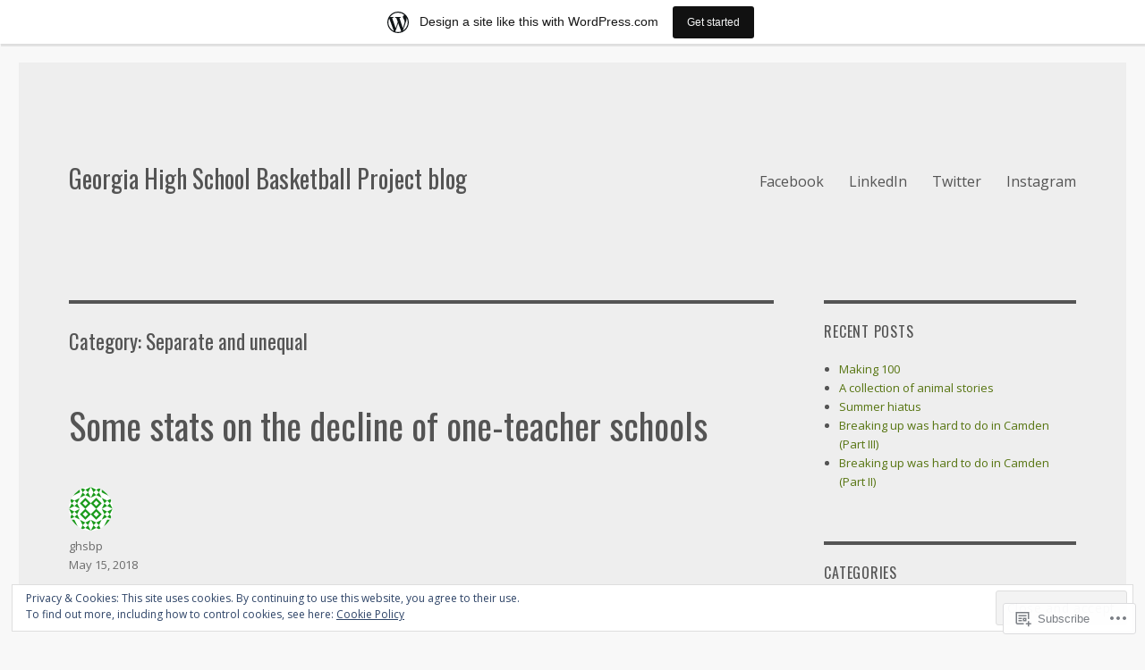

--- FILE ---
content_type: text/html; charset=UTF-8
request_url: https://ghsbp.wordpress.com/category/separate-and-unequal/
body_size: 37763
content:
<!DOCTYPE html>
<html lang="en" class="no-js">
<head>
	<meta charset="UTF-8">
	<meta name="viewport" content="width=device-width, initial-scale=1">
	<link rel="profile" href="https://gmpg.org/xfn/11">
		<script>(function(html){html.className = html.className.replace(/\bno-js\b/,'js')})(document.documentElement);</script>
<title>Separate and unequal &#8211; Georgia High School Basketball Project blog</title>
<script type="text/javascript">
  WebFontConfig = {"google":{"families":["Oswald:r:latin,latin-ext","Open+Sans:r,i,b,bi:latin,latin-ext"]},"api_url":"https:\/\/fonts-api.wp.com\/css"};
  (function() {
    var wf = document.createElement('script');
    wf.src = '/wp-content/plugins/custom-fonts/js/webfont.js';
    wf.type = 'text/javascript';
    wf.async = 'true';
    var s = document.getElementsByTagName('script')[0];
    s.parentNode.insertBefore(wf, s);
	})();
</script><style id="jetpack-custom-fonts-css">.wf-active body, .wf-active button, .wf-active input, .wf-active select, .wf-active textarea{font-family:"Open Sans",sans-serif}.wf-active ::-webkit-input-placeholder{font-family:"Open Sans",sans-serif}.wf-active :-moz-placeholder{font-family:"Open Sans",sans-serif}.wf-active ::-moz-placeholder{font-family:"Open Sans",sans-serif}.wf-active :-ms-input-placeholder{font-family:"Open Sans",sans-serif}.wf-active button, .wf-active button[disabled]:hover, .wf-active button[disabled]:focus, .wf-active input[type="button"], .wf-active input[type="button"][disabled]:hover, .wf-active input[type="button"][disabled]:focus, .wf-active input[type="reset"], .wf-active input[type="reset"][disabled]:hover, .wf-active input[type="reset"][disabled]:focus, .wf-active input[type="submit"], .wf-active input[type="submit"][disabled]:hover, .wf-active input[type="submit"][disabled]:focus, .wf-active .main-navigation, .wf-active .no-comments, .wf-active .tagcloud a, .wf-active .wp_widget_tag_cloud a, .wf-active .top_rated div > p, .wf-active .comments-area #respond .comment-form-fields p.comment-form-posting-as, .wf-active .comments-area #respond .comment-form-fields p.comment-form-log-out, .wf-active .comments-area #respond #comment-form-identity #comment-form-nascar p, .wf-active .comments-area #respond #comment-form-subscribe p, .wf-active .comments-area #respond p.form-submit input#comment-submit, .wf-active .comment-content p.comment-likes span.comment-like-feedback, .wf-active .jp-relatedposts-post-date, .wf-active .jp-relatedposts-post-context{font-family:"Open Sans",sans-serif}.wf-active .post-password-form label, .wf-active .comment-form label, .wf-active .entry-content .contact-form label, .wf-active .post-navigation .meta-nav, .wf-active .image-navigation, .wf-active .comment-navigation, .wf-active .menu-toggle, .wf-active .widget_recent_entries .post-date, .wf-active .widget_rss .rss-date, .wf-active .widget_rss cite, .wf-active .sticky-post, .wf-active .entry-footer, .wf-active .comment-metadata, .wf-active .pingback .edit-link, .wf-active .comment-reply-link, .wf-active .page-links, .wf-active .page-links a, .wf-active .page-links > span, .wf-active .pd-rating, .wf-active .entry-content .portfolio-entry-meta, .wf-active .entry-content #jp-relatedposts h3.jp-relatedposts-headline, .wf-active .hentry div.sharedaddy h3.sd-title, .wf-active .hentry h3.sd-title{font-family:"Open Sans",sans-serif}.wf-active .pagination{font-family:"Open Sans",sans-serif}.wf-active body:not(.logged-in) .site .skip-link{font-family:"Open Sans",sans-serif}.wf-active .site-description, .wf-active .author-bio, .wf-active .taxonomy-description, .wf-active .entry-caption, .wf-active .comment-notes, .wf-active .comment-awaiting-moderation, .wf-active .logged-in-as, .wf-active .form-allowed-tags, .wf-active .site-info, .wf-active .wp-caption .wp-caption-text, .wf-active .gallery-caption, .wf-active .entry-content .portfolio-entry-content p, .wf-active .entry-content .testimonial-entry-title, .wf-active .entry-content .testimonial-entry-content p, .wf-active .entry-content #jp-relatedposts .jp-relatedposts-items p, .wf-active .entry-content #jp-relatedposts .jp-relatedposts-items-visual h4.jp-relatedposts-post-title{font-family:"Open Sans",sans-serif}.wf-active .site-title, .wf-active .post-navigation .post-title, .wf-active .comments-title, .wf-active .comment-reply-title, .wf-active .page-title{font-family:"Oswald",sans-serif;font-style:normal;font-weight:400}.wf-active .widget .widget-title, .wf-active .entry-content .portfolio-entry-title{font-family:"Oswald",sans-serif;font-style:normal;font-weight:400}.wf-active .entry-title{font-family:"Oswald",sans-serif;font-style:normal;font-weight:400}.wf-active .format-aside .entry-title, .wf-active .format-image .entry-title, .wf-active .format-video .entry-title, .wf-active .format-quote .entry-title, .wf-active .format-gallery .entry-title, .wf-active .format-status .entry-title, .wf-active .format-link .entry-title, .wf-active .format-audio .entry-title, .wf-active .format-chat .entry-title{font-style:normal;font-weight:400}@media screen and (min-width: 44.375em){.wf-active .site-title, .wf-active .post-navigation .post-title{font-style:normal;font-weight:400}}@media screen and (min-width: 44.375em){.wf-active .entry-title{font-style:normal;font-weight:400}}@media screen and (min-width: 61.5625em){.wf-active .entry-title{font-style:normal;font-weight:400}}@media screen and (min-width: 61.5625em){.wf-active .format-aside .entry-title, .wf-active .format-image .entry-title, .wf-active .format-video .entry-title, .wf-active .format-quote .entry-title, .wf-active .format-gallery .entry-title, .wf-active .format-status .entry-title, .wf-active .format-link .entry-title, .wf-active .format-audio .entry-title, .wf-active .format-chat .entry-title{font-style:normal;font-weight:400}}</style>
<meta name='robots' content='max-image-preview:large' />
<link rel='dns-prefetch' href='//s0.wp.com' />
<link rel='dns-prefetch' href='//af.pubmine.com' />
<link rel="alternate" type="application/rss+xml" title="Georgia High School Basketball Project blog &raquo; Feed" href="https://ghsbp.wordpress.com/feed/" />
<link rel="alternate" type="application/rss+xml" title="Georgia High School Basketball Project blog &raquo; Comments Feed" href="https://ghsbp.wordpress.com/comments/feed/" />
<link rel="alternate" type="application/rss+xml" title="Georgia High School Basketball Project blog &raquo; Separate and unequal Category Feed" href="https://ghsbp.wordpress.com/category/separate-and-unequal/feed/" />
	<script type="text/javascript">
		/* <![CDATA[ */
		function addLoadEvent(func) {
			var oldonload = window.onload;
			if (typeof window.onload != 'function') {
				window.onload = func;
			} else {
				window.onload = function () {
					oldonload();
					func();
				}
			}
		}
		/* ]]> */
	</script>
	<link crossorigin='anonymous' rel='stylesheet' id='all-css-0-1' href='/_static/??-eJx9jt0KwjAMhV/IGocy8UJ8lq4LtWv6w5LS7e2tIoooXp6T830EalYmRcEoEIrKVKyLDBNK1sY/M3CJENJYCBnkigGVpEQMJoWsBaQ2fGW3CGLcGuYN/NZWN1oUBiztmrxDRbqCYMikpblZVsJ/AnIe39890td8oGRfQNCzR3HRqkHP0KafzR2+hHN37Lv+sDv1++kGFXpmgA==&cssminify=yes' type='text/css' media='all' />
<style id='wp-emoji-styles-inline-css'>

	img.wp-smiley, img.emoji {
		display: inline !important;
		border: none !important;
		box-shadow: none !important;
		height: 1em !important;
		width: 1em !important;
		margin: 0 0.07em !important;
		vertical-align: -0.1em !important;
		background: none !important;
		padding: 0 !important;
	}
/*# sourceURL=wp-emoji-styles-inline-css */
</style>
<link crossorigin='anonymous' rel='stylesheet' id='all-css-2-1' href='/wp-content/plugins/gutenberg-core/v22.2.0/build/styles/block-library/style.css?m=1764855221i&cssminify=yes' type='text/css' media='all' />
<style id='wp-block-library-inline-css'>
.has-text-align-justify {
	text-align:justify;
}
.has-text-align-justify{text-align:justify;}

/*# sourceURL=wp-block-library-inline-css */
</style><style id='global-styles-inline-css'>
:root{--wp--preset--aspect-ratio--square: 1;--wp--preset--aspect-ratio--4-3: 4/3;--wp--preset--aspect-ratio--3-4: 3/4;--wp--preset--aspect-ratio--3-2: 3/2;--wp--preset--aspect-ratio--2-3: 2/3;--wp--preset--aspect-ratio--16-9: 16/9;--wp--preset--aspect-ratio--9-16: 9/16;--wp--preset--color--black: #000000;--wp--preset--color--cyan-bluish-gray: #abb8c3;--wp--preset--color--white: #fff;--wp--preset--color--pale-pink: #f78da7;--wp--preset--color--vivid-red: #cf2e2e;--wp--preset--color--luminous-vivid-orange: #ff6900;--wp--preset--color--luminous-vivid-amber: #fcb900;--wp--preset--color--light-green-cyan: #7bdcb5;--wp--preset--color--vivid-green-cyan: #00d084;--wp--preset--color--pale-cyan-blue: #8ed1fc;--wp--preset--color--vivid-cyan-blue: #0693e3;--wp--preset--color--vivid-purple: #9b51e0;--wp--preset--color--dark-gray: #1a1a1a;--wp--preset--color--medium-gray: #686868;--wp--preset--color--light-gray: #e5e5e5;--wp--preset--color--blue-gray: #4d545c;--wp--preset--color--bright-blue: #007acc;--wp--preset--color--light-blue: #9adffd;--wp--preset--color--dark-brown: #402b30;--wp--preset--color--medium-brown: #774e24;--wp--preset--color--dark-red: #640c1f;--wp--preset--color--bright-red: #ff675f;--wp--preset--color--yellow: #ffef8e;--wp--preset--gradient--vivid-cyan-blue-to-vivid-purple: linear-gradient(135deg,rgb(6,147,227) 0%,rgb(155,81,224) 100%);--wp--preset--gradient--light-green-cyan-to-vivid-green-cyan: linear-gradient(135deg,rgb(122,220,180) 0%,rgb(0,208,130) 100%);--wp--preset--gradient--luminous-vivid-amber-to-luminous-vivid-orange: linear-gradient(135deg,rgb(252,185,0) 0%,rgb(255,105,0) 100%);--wp--preset--gradient--luminous-vivid-orange-to-vivid-red: linear-gradient(135deg,rgb(255,105,0) 0%,rgb(207,46,46) 100%);--wp--preset--gradient--very-light-gray-to-cyan-bluish-gray: linear-gradient(135deg,rgb(238,238,238) 0%,rgb(169,184,195) 100%);--wp--preset--gradient--cool-to-warm-spectrum: linear-gradient(135deg,rgb(74,234,220) 0%,rgb(151,120,209) 20%,rgb(207,42,186) 40%,rgb(238,44,130) 60%,rgb(251,105,98) 80%,rgb(254,248,76) 100%);--wp--preset--gradient--blush-light-purple: linear-gradient(135deg,rgb(255,206,236) 0%,rgb(152,150,240) 100%);--wp--preset--gradient--blush-bordeaux: linear-gradient(135deg,rgb(254,205,165) 0%,rgb(254,45,45) 50%,rgb(107,0,62) 100%);--wp--preset--gradient--luminous-dusk: linear-gradient(135deg,rgb(255,203,112) 0%,rgb(199,81,192) 50%,rgb(65,88,208) 100%);--wp--preset--gradient--pale-ocean: linear-gradient(135deg,rgb(255,245,203) 0%,rgb(182,227,212) 50%,rgb(51,167,181) 100%);--wp--preset--gradient--electric-grass: linear-gradient(135deg,rgb(202,248,128) 0%,rgb(113,206,126) 100%);--wp--preset--gradient--midnight: linear-gradient(135deg,rgb(2,3,129) 0%,rgb(40,116,252) 100%);--wp--preset--font-size--small: 13px;--wp--preset--font-size--medium: 20px;--wp--preset--font-size--large: 36px;--wp--preset--font-size--x-large: 42px;--wp--preset--font-family--albert-sans: 'Albert Sans', sans-serif;--wp--preset--font-family--alegreya: Alegreya, serif;--wp--preset--font-family--arvo: Arvo, serif;--wp--preset--font-family--bodoni-moda: 'Bodoni Moda', serif;--wp--preset--font-family--bricolage-grotesque: 'Bricolage Grotesque', sans-serif;--wp--preset--font-family--cabin: Cabin, sans-serif;--wp--preset--font-family--chivo: Chivo, sans-serif;--wp--preset--font-family--commissioner: Commissioner, sans-serif;--wp--preset--font-family--cormorant: Cormorant, serif;--wp--preset--font-family--courier-prime: 'Courier Prime', monospace;--wp--preset--font-family--crimson-pro: 'Crimson Pro', serif;--wp--preset--font-family--dm-mono: 'DM Mono', monospace;--wp--preset--font-family--dm-sans: 'DM Sans', sans-serif;--wp--preset--font-family--dm-serif-display: 'DM Serif Display', serif;--wp--preset--font-family--domine: Domine, serif;--wp--preset--font-family--eb-garamond: 'EB Garamond', serif;--wp--preset--font-family--epilogue: Epilogue, sans-serif;--wp--preset--font-family--fahkwang: Fahkwang, sans-serif;--wp--preset--font-family--figtree: Figtree, sans-serif;--wp--preset--font-family--fira-sans: 'Fira Sans', sans-serif;--wp--preset--font-family--fjalla-one: 'Fjalla One', sans-serif;--wp--preset--font-family--fraunces: Fraunces, serif;--wp--preset--font-family--gabarito: Gabarito, system-ui;--wp--preset--font-family--ibm-plex-mono: 'IBM Plex Mono', monospace;--wp--preset--font-family--ibm-plex-sans: 'IBM Plex Sans', sans-serif;--wp--preset--font-family--ibarra-real-nova: 'Ibarra Real Nova', serif;--wp--preset--font-family--instrument-serif: 'Instrument Serif', serif;--wp--preset--font-family--inter: Inter, sans-serif;--wp--preset--font-family--josefin-sans: 'Josefin Sans', sans-serif;--wp--preset--font-family--jost: Jost, sans-serif;--wp--preset--font-family--libre-baskerville: 'Libre Baskerville', serif;--wp--preset--font-family--libre-franklin: 'Libre Franklin', sans-serif;--wp--preset--font-family--literata: Literata, serif;--wp--preset--font-family--lora: Lora, serif;--wp--preset--font-family--merriweather: Merriweather, serif;--wp--preset--font-family--montserrat: Montserrat, sans-serif;--wp--preset--font-family--newsreader: Newsreader, serif;--wp--preset--font-family--noto-sans-mono: 'Noto Sans Mono', sans-serif;--wp--preset--font-family--nunito: Nunito, sans-serif;--wp--preset--font-family--open-sans: 'Open Sans', sans-serif;--wp--preset--font-family--overpass: Overpass, sans-serif;--wp--preset--font-family--pt-serif: 'PT Serif', serif;--wp--preset--font-family--petrona: Petrona, serif;--wp--preset--font-family--piazzolla: Piazzolla, serif;--wp--preset--font-family--playfair-display: 'Playfair Display', serif;--wp--preset--font-family--plus-jakarta-sans: 'Plus Jakarta Sans', sans-serif;--wp--preset--font-family--poppins: Poppins, sans-serif;--wp--preset--font-family--raleway: Raleway, sans-serif;--wp--preset--font-family--roboto: Roboto, sans-serif;--wp--preset--font-family--roboto-slab: 'Roboto Slab', serif;--wp--preset--font-family--rubik: Rubik, sans-serif;--wp--preset--font-family--rufina: Rufina, serif;--wp--preset--font-family--sora: Sora, sans-serif;--wp--preset--font-family--source-sans-3: 'Source Sans 3', sans-serif;--wp--preset--font-family--source-serif-4: 'Source Serif 4', serif;--wp--preset--font-family--space-mono: 'Space Mono', monospace;--wp--preset--font-family--syne: Syne, sans-serif;--wp--preset--font-family--texturina: Texturina, serif;--wp--preset--font-family--urbanist: Urbanist, sans-serif;--wp--preset--font-family--work-sans: 'Work Sans', sans-serif;--wp--preset--spacing--20: 0.44rem;--wp--preset--spacing--30: 0.67rem;--wp--preset--spacing--40: 1rem;--wp--preset--spacing--50: 1.5rem;--wp--preset--spacing--60: 2.25rem;--wp--preset--spacing--70: 3.38rem;--wp--preset--spacing--80: 5.06rem;--wp--preset--shadow--natural: 6px 6px 9px rgba(0, 0, 0, 0.2);--wp--preset--shadow--deep: 12px 12px 50px rgba(0, 0, 0, 0.4);--wp--preset--shadow--sharp: 6px 6px 0px rgba(0, 0, 0, 0.2);--wp--preset--shadow--outlined: 6px 6px 0px -3px rgb(255, 255, 255), 6px 6px rgb(0, 0, 0);--wp--preset--shadow--crisp: 6px 6px 0px rgb(0, 0, 0);}:where(.is-layout-flex){gap: 0.5em;}:where(.is-layout-grid){gap: 0.5em;}body .is-layout-flex{display: flex;}.is-layout-flex{flex-wrap: wrap;align-items: center;}.is-layout-flex > :is(*, div){margin: 0;}body .is-layout-grid{display: grid;}.is-layout-grid > :is(*, div){margin: 0;}:where(.wp-block-columns.is-layout-flex){gap: 2em;}:where(.wp-block-columns.is-layout-grid){gap: 2em;}:where(.wp-block-post-template.is-layout-flex){gap: 1.25em;}:where(.wp-block-post-template.is-layout-grid){gap: 1.25em;}.has-black-color{color: var(--wp--preset--color--black) !important;}.has-cyan-bluish-gray-color{color: var(--wp--preset--color--cyan-bluish-gray) !important;}.has-white-color{color: var(--wp--preset--color--white) !important;}.has-pale-pink-color{color: var(--wp--preset--color--pale-pink) !important;}.has-vivid-red-color{color: var(--wp--preset--color--vivid-red) !important;}.has-luminous-vivid-orange-color{color: var(--wp--preset--color--luminous-vivid-orange) !important;}.has-luminous-vivid-amber-color{color: var(--wp--preset--color--luminous-vivid-amber) !important;}.has-light-green-cyan-color{color: var(--wp--preset--color--light-green-cyan) !important;}.has-vivid-green-cyan-color{color: var(--wp--preset--color--vivid-green-cyan) !important;}.has-pale-cyan-blue-color{color: var(--wp--preset--color--pale-cyan-blue) !important;}.has-vivid-cyan-blue-color{color: var(--wp--preset--color--vivid-cyan-blue) !important;}.has-vivid-purple-color{color: var(--wp--preset--color--vivid-purple) !important;}.has-black-background-color{background-color: var(--wp--preset--color--black) !important;}.has-cyan-bluish-gray-background-color{background-color: var(--wp--preset--color--cyan-bluish-gray) !important;}.has-white-background-color{background-color: var(--wp--preset--color--white) !important;}.has-pale-pink-background-color{background-color: var(--wp--preset--color--pale-pink) !important;}.has-vivid-red-background-color{background-color: var(--wp--preset--color--vivid-red) !important;}.has-luminous-vivid-orange-background-color{background-color: var(--wp--preset--color--luminous-vivid-orange) !important;}.has-luminous-vivid-amber-background-color{background-color: var(--wp--preset--color--luminous-vivid-amber) !important;}.has-light-green-cyan-background-color{background-color: var(--wp--preset--color--light-green-cyan) !important;}.has-vivid-green-cyan-background-color{background-color: var(--wp--preset--color--vivid-green-cyan) !important;}.has-pale-cyan-blue-background-color{background-color: var(--wp--preset--color--pale-cyan-blue) !important;}.has-vivid-cyan-blue-background-color{background-color: var(--wp--preset--color--vivid-cyan-blue) !important;}.has-vivid-purple-background-color{background-color: var(--wp--preset--color--vivid-purple) !important;}.has-black-border-color{border-color: var(--wp--preset--color--black) !important;}.has-cyan-bluish-gray-border-color{border-color: var(--wp--preset--color--cyan-bluish-gray) !important;}.has-white-border-color{border-color: var(--wp--preset--color--white) !important;}.has-pale-pink-border-color{border-color: var(--wp--preset--color--pale-pink) !important;}.has-vivid-red-border-color{border-color: var(--wp--preset--color--vivid-red) !important;}.has-luminous-vivid-orange-border-color{border-color: var(--wp--preset--color--luminous-vivid-orange) !important;}.has-luminous-vivid-amber-border-color{border-color: var(--wp--preset--color--luminous-vivid-amber) !important;}.has-light-green-cyan-border-color{border-color: var(--wp--preset--color--light-green-cyan) !important;}.has-vivid-green-cyan-border-color{border-color: var(--wp--preset--color--vivid-green-cyan) !important;}.has-pale-cyan-blue-border-color{border-color: var(--wp--preset--color--pale-cyan-blue) !important;}.has-vivid-cyan-blue-border-color{border-color: var(--wp--preset--color--vivid-cyan-blue) !important;}.has-vivid-purple-border-color{border-color: var(--wp--preset--color--vivid-purple) !important;}.has-vivid-cyan-blue-to-vivid-purple-gradient-background{background: var(--wp--preset--gradient--vivid-cyan-blue-to-vivid-purple) !important;}.has-light-green-cyan-to-vivid-green-cyan-gradient-background{background: var(--wp--preset--gradient--light-green-cyan-to-vivid-green-cyan) !important;}.has-luminous-vivid-amber-to-luminous-vivid-orange-gradient-background{background: var(--wp--preset--gradient--luminous-vivid-amber-to-luminous-vivid-orange) !important;}.has-luminous-vivid-orange-to-vivid-red-gradient-background{background: var(--wp--preset--gradient--luminous-vivid-orange-to-vivid-red) !important;}.has-very-light-gray-to-cyan-bluish-gray-gradient-background{background: var(--wp--preset--gradient--very-light-gray-to-cyan-bluish-gray) !important;}.has-cool-to-warm-spectrum-gradient-background{background: var(--wp--preset--gradient--cool-to-warm-spectrum) !important;}.has-blush-light-purple-gradient-background{background: var(--wp--preset--gradient--blush-light-purple) !important;}.has-blush-bordeaux-gradient-background{background: var(--wp--preset--gradient--blush-bordeaux) !important;}.has-luminous-dusk-gradient-background{background: var(--wp--preset--gradient--luminous-dusk) !important;}.has-pale-ocean-gradient-background{background: var(--wp--preset--gradient--pale-ocean) !important;}.has-electric-grass-gradient-background{background: var(--wp--preset--gradient--electric-grass) !important;}.has-midnight-gradient-background{background: var(--wp--preset--gradient--midnight) !important;}.has-small-font-size{font-size: var(--wp--preset--font-size--small) !important;}.has-medium-font-size{font-size: var(--wp--preset--font-size--medium) !important;}.has-large-font-size{font-size: var(--wp--preset--font-size--large) !important;}.has-x-large-font-size{font-size: var(--wp--preset--font-size--x-large) !important;}.has-albert-sans-font-family{font-family: var(--wp--preset--font-family--albert-sans) !important;}.has-alegreya-font-family{font-family: var(--wp--preset--font-family--alegreya) !important;}.has-arvo-font-family{font-family: var(--wp--preset--font-family--arvo) !important;}.has-bodoni-moda-font-family{font-family: var(--wp--preset--font-family--bodoni-moda) !important;}.has-bricolage-grotesque-font-family{font-family: var(--wp--preset--font-family--bricolage-grotesque) !important;}.has-cabin-font-family{font-family: var(--wp--preset--font-family--cabin) !important;}.has-chivo-font-family{font-family: var(--wp--preset--font-family--chivo) !important;}.has-commissioner-font-family{font-family: var(--wp--preset--font-family--commissioner) !important;}.has-cormorant-font-family{font-family: var(--wp--preset--font-family--cormorant) !important;}.has-courier-prime-font-family{font-family: var(--wp--preset--font-family--courier-prime) !important;}.has-crimson-pro-font-family{font-family: var(--wp--preset--font-family--crimson-pro) !important;}.has-dm-mono-font-family{font-family: var(--wp--preset--font-family--dm-mono) !important;}.has-dm-sans-font-family{font-family: var(--wp--preset--font-family--dm-sans) !important;}.has-dm-serif-display-font-family{font-family: var(--wp--preset--font-family--dm-serif-display) !important;}.has-domine-font-family{font-family: var(--wp--preset--font-family--domine) !important;}.has-eb-garamond-font-family{font-family: var(--wp--preset--font-family--eb-garamond) !important;}.has-epilogue-font-family{font-family: var(--wp--preset--font-family--epilogue) !important;}.has-fahkwang-font-family{font-family: var(--wp--preset--font-family--fahkwang) !important;}.has-figtree-font-family{font-family: var(--wp--preset--font-family--figtree) !important;}.has-fira-sans-font-family{font-family: var(--wp--preset--font-family--fira-sans) !important;}.has-fjalla-one-font-family{font-family: var(--wp--preset--font-family--fjalla-one) !important;}.has-fraunces-font-family{font-family: var(--wp--preset--font-family--fraunces) !important;}.has-gabarito-font-family{font-family: var(--wp--preset--font-family--gabarito) !important;}.has-ibm-plex-mono-font-family{font-family: var(--wp--preset--font-family--ibm-plex-mono) !important;}.has-ibm-plex-sans-font-family{font-family: var(--wp--preset--font-family--ibm-plex-sans) !important;}.has-ibarra-real-nova-font-family{font-family: var(--wp--preset--font-family--ibarra-real-nova) !important;}.has-instrument-serif-font-family{font-family: var(--wp--preset--font-family--instrument-serif) !important;}.has-inter-font-family{font-family: var(--wp--preset--font-family--inter) !important;}.has-josefin-sans-font-family{font-family: var(--wp--preset--font-family--josefin-sans) !important;}.has-jost-font-family{font-family: var(--wp--preset--font-family--jost) !important;}.has-libre-baskerville-font-family{font-family: var(--wp--preset--font-family--libre-baskerville) !important;}.has-libre-franklin-font-family{font-family: var(--wp--preset--font-family--libre-franklin) !important;}.has-literata-font-family{font-family: var(--wp--preset--font-family--literata) !important;}.has-lora-font-family{font-family: var(--wp--preset--font-family--lora) !important;}.has-merriweather-font-family{font-family: var(--wp--preset--font-family--merriweather) !important;}.has-montserrat-font-family{font-family: var(--wp--preset--font-family--montserrat) !important;}.has-newsreader-font-family{font-family: var(--wp--preset--font-family--newsreader) !important;}.has-noto-sans-mono-font-family{font-family: var(--wp--preset--font-family--noto-sans-mono) !important;}.has-nunito-font-family{font-family: var(--wp--preset--font-family--nunito) !important;}.has-open-sans-font-family{font-family: var(--wp--preset--font-family--open-sans) !important;}.has-overpass-font-family{font-family: var(--wp--preset--font-family--overpass) !important;}.has-pt-serif-font-family{font-family: var(--wp--preset--font-family--pt-serif) !important;}.has-petrona-font-family{font-family: var(--wp--preset--font-family--petrona) !important;}.has-piazzolla-font-family{font-family: var(--wp--preset--font-family--piazzolla) !important;}.has-playfair-display-font-family{font-family: var(--wp--preset--font-family--playfair-display) !important;}.has-plus-jakarta-sans-font-family{font-family: var(--wp--preset--font-family--plus-jakarta-sans) !important;}.has-poppins-font-family{font-family: var(--wp--preset--font-family--poppins) !important;}.has-raleway-font-family{font-family: var(--wp--preset--font-family--raleway) !important;}.has-roboto-font-family{font-family: var(--wp--preset--font-family--roboto) !important;}.has-roboto-slab-font-family{font-family: var(--wp--preset--font-family--roboto-slab) !important;}.has-rubik-font-family{font-family: var(--wp--preset--font-family--rubik) !important;}.has-rufina-font-family{font-family: var(--wp--preset--font-family--rufina) !important;}.has-sora-font-family{font-family: var(--wp--preset--font-family--sora) !important;}.has-source-sans-3-font-family{font-family: var(--wp--preset--font-family--source-sans-3) !important;}.has-source-serif-4-font-family{font-family: var(--wp--preset--font-family--source-serif-4) !important;}.has-space-mono-font-family{font-family: var(--wp--preset--font-family--space-mono) !important;}.has-syne-font-family{font-family: var(--wp--preset--font-family--syne) !important;}.has-texturina-font-family{font-family: var(--wp--preset--font-family--texturina) !important;}.has-urbanist-font-family{font-family: var(--wp--preset--font-family--urbanist) !important;}.has-work-sans-font-family{font-family: var(--wp--preset--font-family--work-sans) !important;}
/*# sourceURL=global-styles-inline-css */
</style>

<style id='classic-theme-styles-inline-css'>
/*! This file is auto-generated */
.wp-block-button__link{color:#fff;background-color:#32373c;border-radius:9999px;box-shadow:none;text-decoration:none;padding:calc(.667em + 2px) calc(1.333em + 2px);font-size:1.125em}.wp-block-file__button{background:#32373c;color:#fff;text-decoration:none}
/*# sourceURL=/wp-includes/css/classic-themes.min.css */
</style>
<link crossorigin='anonymous' rel='stylesheet' id='all-css-4-1' href='/_static/??-eJyNkVtuAyEMRTdUjzVpHs1H1aVUDHFTEswgbDrN7ms0UROpaZQfBFfnXCzAKYMfk1JSzLHuQxL04xBHfxRcdP1L14MEzpGg0Fe3xF0Q/SVA9BSp8yJPeFXEFS5dhSzn7LQRTLvgKBIbdk+bsjkwDLmQCNjKoTLop4nyx5tjzHVAnSw4SfhWooQfBggylRImcoaVdoEAt9xSp/M5JKuSMTp194Y6kGbnj+czSk34biruKVEJreL29vGBbz/nv7iBOH9Ec974td+snheb7Xq5OvwAktizAQ==&cssminify=yes' type='text/css' media='all' />
<link crossorigin='anonymous' rel='stylesheet' id='all-css-10-1' href='/_static/??-eJx9y0EOwjAMRNELYUxEK7FBnKWNTAhK7Kh2lPb2pGyADbv5Iz1sBbywERvagzIpljqjtX5sGlcjYvSqqLYlgla85GPvA37BXKGkGiIrLjQnCX2Gt/rkPxRIIImfLAr/BNzTFJed3vLVjW4YT2fnLs8X8DhDqQ==&cssminify=yes' type='text/css' media='all' />
<style id='jetpack-global-styles-frontend-style-inline-css'>
:root { --font-headings: unset; --font-base: unset; --font-headings-default: -apple-system,BlinkMacSystemFont,"Segoe UI",Roboto,Oxygen-Sans,Ubuntu,Cantarell,"Helvetica Neue",sans-serif; --font-base-default: -apple-system,BlinkMacSystemFont,"Segoe UI",Roboto,Oxygen-Sans,Ubuntu,Cantarell,"Helvetica Neue",sans-serif;}
/*# sourceURL=jetpack-global-styles-frontend-style-inline-css */
</style>
<link crossorigin='anonymous' rel='stylesheet' id='all-css-12-1' href='/_static/??-eJyNjcsKAjEMRX/IGtQZBxfip0hMS9sxTYppGfx7H7gRN+7ugcs5sFRHKi1Ig9Jd5R6zGMyhVaTrh8G6QFHfORhYwlvw6P39PbPENZmt4G/ROQuBKWVkxxrVvuBH1lIoz2waILJekF+HUzlupnG3nQ77YZwfuRJIaQ==&cssminify=yes' type='text/css' media='all' />
<script id="wpcom-actionbar-placeholder-js-extra">
var actionbardata = {"siteID":"129063485","postID":"0","siteURL":"https://ghsbp.wordpress.com","xhrURL":"https://ghsbp.wordpress.com/wp-admin/admin-ajax.php","nonce":"8d63a61e57","isLoggedIn":"","statusMessage":"","subsEmailDefault":"instantly","proxyScriptUrl":"https://s0.wp.com/wp-content/js/wpcom-proxy-request.js?m=1513050504i&amp;ver=20211021","i18n":{"followedText":"New posts from this site will now appear in your \u003Ca href=\"https://wordpress.com/reader\"\u003EReader\u003C/a\u003E","foldBar":"Collapse this bar","unfoldBar":"Expand this bar","shortLinkCopied":"Shortlink copied to clipboard."}};
//# sourceURL=wpcom-actionbar-placeholder-js-extra
</script>
<script id="jetpack-mu-wpcom-settings-js-before">
var JETPACK_MU_WPCOM_SETTINGS = {"assetsUrl":"https://s0.wp.com/wp-content/mu-plugins/jetpack-mu-wpcom-plugin/sun/jetpack_vendor/automattic/jetpack-mu-wpcom/src/build/"};
//# sourceURL=jetpack-mu-wpcom-settings-js-before
</script>
<script crossorigin='anonymous' type='text/javascript'  src='/_static/??/wp-content/js/rlt-proxy.js,/wp-content/themes/pub/twentysixteen/js/html5.js,/wp-content/blog-plugins/wordads-classes/js/cmp/v2/cmp-non-gdpr.js?m=1720530689j'></script>
<script id="rlt-proxy-js-after">
	rltInitialize( {"token":null,"iframeOrigins":["https:\/\/widgets.wp.com"]} );
//# sourceURL=rlt-proxy-js-after
</script>
<link rel="EditURI" type="application/rsd+xml" title="RSD" href="https://ghsbp.wordpress.com/xmlrpc.php?rsd" />
<meta name="generator" content="WordPress.com" />

<!-- Jetpack Open Graph Tags -->
<meta property="og:type" content="website" />
<meta property="og:title" content="Separate and unequal &#8211; Georgia High School Basketball Project blog" />
<meta property="og:url" content="https://ghsbp.wordpress.com/category/separate-and-unequal/" />
<meta property="og:site_name" content="Georgia High School Basketball Project blog" />
<meta property="og:image" content="https://s0.wp.com/i/blank.jpg?m=1383295312i" />
<meta property="og:image:width" content="200" />
<meta property="og:image:height" content="200" />
<meta property="og:image:alt" content="" />
<meta property="og:locale" content="en_US" />
<meta property="fb:app_id" content="249643311490" />

<!-- End Jetpack Open Graph Tags -->
<link rel="shortcut icon" type="image/x-icon" href="https://s0.wp.com/i/favicon.ico?m=1713425267i" sizes="16x16 24x24 32x32 48x48" />
<link rel="icon" type="image/x-icon" href="https://s0.wp.com/i/favicon.ico?m=1713425267i" sizes="16x16 24x24 32x32 48x48" />
<link rel="apple-touch-icon" href="https://s0.wp.com/i/webclip.png?m=1713868326i" />
<link rel="search" type="application/opensearchdescription+xml" href="https://ghsbp.wordpress.com/osd.xml" title="Georgia High School Basketball Project blog" />
<link rel="search" type="application/opensearchdescription+xml" href="https://s1.wp.com/opensearch.xml" title="WordPress.com" />
<meta name="theme-color" content="#f8f8f8" />
<meta name="description" content="Posts about Separate and unequal written by ghsbp" />
<style id="custom-background-css">
body.custom-background { background-color: #f8f8f8; }
</style>
	<script>
var wa_client = {}; wa_client.cmd = []; wa_client.config = { 'blog_id': 129063485, 'blog_language': 'en', 'is_wordads': false, 'hosting_type': 0, 'afp_account_id': null, 'afp_host_id': 5038568878849053, 'theme': 'pub/twentysixteen', '_': { 'title': 'Advertisement', 'privacy_settings': 'Privacy Settings' }, 'formats': [ 'belowpost', 'bottom_sticky', 'sidebar_sticky_right', 'sidebar', 'gutenberg_rectangle', 'gutenberg_leaderboard', 'gutenberg_mobile_leaderboard', 'gutenberg_skyscraper' ] };
</script>
		<script type="text/javascript">

			window.doNotSellCallback = function() {

				var linkElements = [
					'a[href="https://wordpress.com/?ref=footer_blog"]',
					'a[href="https://wordpress.com/?ref=footer_website"]',
					'a[href="https://wordpress.com/?ref=vertical_footer"]',
					'a[href^="https://wordpress.com/?ref=footer_segment_"]',
				].join(',');

				var dnsLink = document.createElement( 'a' );
				dnsLink.href = 'https://wordpress.com/advertising-program-optout/';
				dnsLink.classList.add( 'do-not-sell-link' );
				dnsLink.rel = 'nofollow';
				dnsLink.style.marginLeft = '0.5em';
				dnsLink.textContent = 'Do Not Sell or Share My Personal Information';

				var creditLinks = document.querySelectorAll( linkElements );

				if ( 0 === creditLinks.length ) {
					return false;
				}

				Array.prototype.forEach.call( creditLinks, function( el ) {
					el.insertAdjacentElement( 'afterend', dnsLink );
				});

				return true;
			};

		</script>
		<style type="text/css" id="custom-colors-css">	input[type="text"],
	input[type="email"],
	input[type="url"],
	input[type="password"],
	input[type="search"],
	input[type="tel"],
	input[type="number"],
	textarea {
		background: #f7f7f7;
		color: #686868;
	}

	input[type="text"]:focus,
	input[type="email"]:focus,
	input[type="url"]:focus,
	input[type="password"]:focus,
	input[type="search"]:focus,
	input[type="tel"]:focus,
	input[type="number"]:focus,
	textarea:focus {
		background-color: #fff;
		color: #1a1a1a;
	}
body { background-color: #f8f8f8;}
.site,
		.main-navigation ul ul li { background-color: #eeeeee;}
body #infinite-footer .container { background-color: #eeeeee;}
body #infinite-footer .container { background-color: rgba( 238, 238, 238, 0.9 );}
.main-navigation ul ul:after { border-top-color: #eeeeee;}
.main-navigation ul ul:after { border-bottom-color: #eeeeee;}
mark,
		ins,
		button,
		button[disabled]:hover,
		button[disabled]:focus,
		input[type="button"],
		input[type="button"][disabled]:hover,
		input[type="button"][disabled]:focus,
		input[type="reset"],
		input[type="reset"][disabled]:hover,
		input[type="reset"][disabled]:focus,
		input[type="submit"],
		input[type="submit"][disabled]:hover,
		input[type="submit"][disabled]:focus,
		.menu-toggle.toggled-on,
		.menu-toggle.toggled-on:hover,
		.menu-toggle.toggled-on:focus,
		.pagination .prev,
		.pagination .next,
		.pagination .prev:hover,
		.pagination .prev:focus,
		.pagination .next:hover,
		.pagination .next:focus,
		.pagination .nav-links:before,
		.pagination .nav-links:after,
		.widget_calendar tbody a,
		.widget_calendar tbody a:hover,
		.widget_calendar tbody a:focus,
		.page-links a,
		.page-links a:hover,
		.page-links a:focus,
		.site-main #infinite-handle span,
		.wp-block-button .wp-block-button__link:active,
		.wp-block-button .wp-block-button__link:focus,
		.wp-block-button .wp-block-button__link:hover,
		.is-style-outline>.wp-block-button__link:not(.has-text-color):active,
		.is-style-outline>.wp-block-button__link:not(.has-text-color):focus,
		.is-style-outline>.wp-block-button__link:not(.has-text-color):hover { color: #eeeeee;}
.menu-toggle:hover,
		.menu-toggle:focus,
		a,
		.main-navigation a:hover,
		.main-navigation a:focus,
		.dropdown-toggle:hover,
		.dropdown-toggle:focus,
		.social-navigation a:hover:before,
		.social-navigation a:focus:before,
		.post-navigation a:hover .post-title,
		.post-navigation a:focus .post-title,
		.tagcloud a:hover,
		.tagcloud a:focus,
		.site-branding .site-title a:hover,
		.site-branding .site-title a:focus,
		.entry-title a:hover,
		.entry-title a:focus,
		.entry-footer a:hover,
		.entry-footer a:focus,
		.comment-metadata a:hover,
		.comment-metadata a:focus,
		.pingback .comment-edit-link:hover,
		.pingback .comment-edit-link:focus,
		.comment-reply-link,
		.comment-reply-link:hover,
		.comment-reply-link:focus,
		.required,
		.site-info a:hover,
		.site-info a:focus,
		.main-navigation li:hover > a,
		.main-navigation li.focus > a,
		.comments-area #respond .comment-form-service a,
		.widget_flickr #flickr_badge_uber_wrapper a,
		.widget_flickr #flickr_badge_uber_wrapper a:link,
		.widget_flickr #flickr_badge_uber_wrapper a:active,
		.widget_flickr #flickr_badge_uber_wrapper a:visited,
		.wp_widget_tag_cloud a:hover,
		.wp_widget_tag_cloud a:focus,
		body #infinite-footer .blog-info a:hover,
		body #infinite-footer .blog-info a:focus,
		body #infinite-footer .blog-info a:hover,
		body #infinite-footer .blog-info a:focus,
		body #infinite-footer .blog-credits a:hover,
		body #infinite-footer .blog-credits a:focus,
		.is-style-outline>.wp-block-button__link:not(.has-text-color) { color: #567410;}
mark,
		ins,
		button:hover,
		button:focus,
		input[type="button"]:hover,
		input[type="button"]:focus,
		input[type="reset"]:hover,
		input[type="reset"]:focus,
		input[type="submit"]:hover,
		input[type="submit"]:focus,
		.pagination .prev:hover,
		.pagination .prev:focus,
		.pagination .next:hover,
		.pagination .next:focus,
		.widget_calendar tbody a,
		.page-links a:hover,
		.page-links a:focus,
		#infinite-handle span:hover,
		#infinite-handle span:focus,
		.wp-block-button .wp-block-button__link { background-color: #567410;}
input[type="text"]:focus,
		input[type="email"]:focus,
		input[type="url"]:focus,
		input[type="password"]:focus,
		input[type="search"]:focus,
		textarea:focus,
		.tagcloud a:hover,
		.tagcloud a:focus,
		.menu-toggle:hover,
		.menu-toggle:focus,
		.comments-area #respond #comment-form-comment.active,
		.comments-area #comment-form-share-text-padder.active,
		.comments-area #respond .comment-form-fields div.comment-form-input.active,
		.wp_widget_tag_cloud a:hover,
		.wp_widget_tag_cloud a:focus,
		.wp-block-button .wp-block-button__link { border-color: #567410;}
body,
		blockquote cite,
		blockquote small,
		.main-navigation a,
		.menu-toggle,
		.dropdown-toggle,
		.social-navigation a,
		.post-navigation a,
		.widget-title a,
		.site-branding .site-title a,
		.entry-title a,
		.page-links > .page-links-title,
		.comment-author,
		.comment-reply-title small a:hover,
		.comment-reply-title small a:focus { color: #545454;}
blockquote,
		.menu-toggle.toggled-on,
		.menu-toggle.toggled-on:hover,
		.menu-toggle.toggled-on:focus,
		.post-navigation,
		.post-navigation div + div,
		.pagination,
		.widget,
		.page-header,
		.page-links a,
		.comments-title,
		.comment-reply-title,
		.wp-block-button .wp-block-button__link:active,
		.wp-block-button .wp-block-button__link:focus,
		.wp-block-button .wp-block-button__link:hover,
		.is-style-outline>.wp-block-button__link:not(.has-text-color):active,
		.is-style-outline>.wp-block-button__link:not(.has-text-color):focus,
		.is-style-outline>.wp-block-button__link:not(.has-text-color):hover { border-color: #545454;}
button,
		button[disabled]:hover,
		button[disabled]:focus,
		input[type="button"],
		input[type="button"][disabled]:hover,
		input[type="button"][disabled]:focus,
		input[type="reset"],
		input[type="reset"][disabled]:hover,
		input[type="reset"][disabled]:focus,
		input[type="submit"],
		input[type="submit"][disabled]:hover,
		input[type="submit"][disabled]:focus,
		.menu-toggle.toggled-on,
		.menu-toggle.toggled-on:hover,
		.menu-toggle.toggled-on:focus,
		.pagination:before,
		.pagination:after,
		.pagination .prev,
		.pagination .next,
		.page-links a,
		.site-main #infinite-handle span,
		.wp-block-button .wp-block-button__link:active,
		.wp-block-button .wp-block-button__link:focus,
		.wp-block-button .wp-block-button__link:hover,
		.is-style-outline>.wp-block-button__link:not(.has-text-color):active,
		.is-style-outline>.wp-block-button__link:not(.has-text-color):focus,
		.is-style-outline>.wp-block-button__link:not(.has-text-color):hover { background-color: #545454;}
fieldset,
		pre,
		abbr,
		acronym,
		table,
		th,
		td,
		input[type="text"],
		input[type="email"],
		input[type="url"],
		input[type="password"],
		input[type="search"],
		textarea,
		.main-navigation li,
		.main-navigation .primary-menu,
		.menu-toggle,
		.dropdown-toggle:after,
		.social-navigation a,
		.image-navigation,
		.comment-navigation,
		.tagcloud a,
		.entry-content,
		.entry-summary,
		.page-links a,
		.page-links > span,
		.comment-list article,
		.comment-list .pingback,
		.comment-list .trackback,
		.comment-reply-link,
		.no-comments,
		.main-navigation ul ul,
		.main-navigation ul ul li,
		.comments-area #respond #comment-form-comment,
		.comments-area #comment-form-share-text-padder,
		.comments-area #respond .comment-form-fields div.comment-form-input,
		.comments-area #respond .comment-form-service,
		.wp_widget_tag_cloud a,
		body #infinite-footer .container { border-color: #545454;}
fieldset,
		pre,
		abbr,
		acronym,
		table,
		th,
		td,
		input[type="text"],
		input[type="email"],
		input[type="url"],
		input[type="password"],
		input[type="search"],
		textarea,
		.main-navigation li,
		.main-navigation .primary-menu,
		.menu-toggle,
		.dropdown-toggle:after,
		.social-navigation a,
		.image-navigation,
		.comment-navigation,
		.tagcloud a,
		.entry-content,
		.entry-summary,
		.page-links a,
		.page-links > span,
		.comment-list article,
		.comment-list .pingback,
		.comment-list .trackback,
		.comment-reply-link,
		.no-comments,
		.main-navigation ul ul,
		.main-navigation ul ul li,
		.comments-area #respond #comment-form-comment,
		.comments-area #comment-form-share-text-padder,
		.comments-area #respond .comment-form-fields div.comment-form-input,
		.comments-area #respond .comment-form-service,
		.wp_widget_tag_cloud a,
		body #infinite-footer .container { border-color: rgba( 84, 84, 84, 0.2 );}
.main-navigation ul ul:before { border-top-color: #545454;}
.main-navigation ul ul:before { border-top-color: rgba( 84, 84, 84, 0.2 );}
.main-navigation ul ul:before { border-bottom-color: #545454;}
.main-navigation ul ul:before { border-bottom-color: rgba( 84, 84, 84, 0.2 );}
hr,
		code { background-color: #545454;}
hr,
		code { background-color: rgba( 84, 84, 84, 0.2 );}
blockquote,
		.post-password-form label,
		a:hover,
		a:focus,
		a:active,
		.post-navigation .meta-nav,
		.image-navigation,
		.comment-navigation,
		.widget_recent_entries .post-date,
		.widget_rss .rss-date,
		.widget_rss cite,
		.site-description,
		body:not(.search-results) .entry-summary,
		.author-bio,
		.entry-footer,
		.entry-footer a,
		.sticky-post,
		.taxonomy-description,
		.entry-caption,
		.comment-metadata,
		.pingback .edit-link,
		.comment-metadata a,
		.pingback .comment-edit-link,
		.comment-form label,
		.comment-notes,
		.comment-awaiting-moderation,
		.logged-in-as,
		.form-allowed-tags,
		.site-info,
		.site-info a,
		.wp-caption .wp-caption-text,
		.gallery-caption,
		.jp-relatedposts-post-aoverlay:hover .jp-relatedposts-post-title a,
		.jp-relatedposts-post-aoverlay:focus .jp-relatedposts-post-title a,
		.comments-area #respond .comment-form-fields label,
		.comments-area #respond .comment-form-fields label span.required,
		.comments-area #respond .comment-form-fields label span.nopublish,
		.comments-area #respond .comment-form-service a:hover,
		.comments-area #respond .comment-form-service a:focus,
		.comments-area #respond .comment-form-fields p.comment-form-posting-as,
		.comments-area #respond .comment-form-fields p.comment-form-log-out,
		.comments-area #respond #comment-form-identity #comment-form-nascar p,
		.comments-area #respond #comment-form-subscribe p,
		.comment-content p.comment-likes span.comment-like-feedback,
		.widget_flickr #flickr_badge_uber_wrapper a:focus,
		.widget_flickr #flickr_badge_uber_wrapper a:hover,
		.top_rated div > p,
		body #infinite-footer .blog-info a,
		body #infinite-footer .blog-credits,
		body #infinite-footer .blog-credits a { color: #6B6B6B;}
#respond.js .comment-form-fields label,
		#respond.js .comment-form-fields label span.required,
		#respond.js .comment-form-fields label span.nopublish { color: #757575;}
.widget_calendar tbody a:hover,
		.widget_calendar tbody a:focus { background-color: #6B6B6B;}
</style>
<script type="text/javascript">
	window.google_analytics_uacct = "UA-52447-2";
</script>

<script type="text/javascript">
	var _gaq = _gaq || [];
	_gaq.push(['_setAccount', 'UA-52447-2']);
	_gaq.push(['_gat._anonymizeIp']);
	_gaq.push(['_setDomainName', 'wordpress.com']);
	_gaq.push(['_initData']);
	_gaq.push(['_trackPageview']);

	(function() {
		var ga = document.createElement('script'); ga.type = 'text/javascript'; ga.async = true;
		ga.src = ('https:' == document.location.protocol ? 'https://ssl' : 'http://www') + '.google-analytics.com/ga.js';
		(document.getElementsByTagName('head')[0] || document.getElementsByTagName('body')[0]).appendChild(ga);
	})();
</script>
<link crossorigin='anonymous' rel='stylesheet' id='all-css-6-3' href='/_static/??-eJyVjssKwkAMRX/INowP1IX4KdKmg6SdScJkQn+/FR/gTpfncjhcmLVB4Rq5QvZGk9+JDcZYtcPpxWDOcCNG6JPgZGAzaSwtmm3g50CWwVM0wK6IW0wf5z382XseckrDir1hIa0kq/tFbSZ+hK/5Eo6H3fkU9mE7Lr2lXSA=&cssminify=yes' type='text/css' media='all' />
</head>

<body class="archive category category-separate-and-unequal category-2667045 custom-background wp-embed-responsive wp-theme-pubtwentysixteen customizer-styles-applied hfeed jetpack-reblog-enabled has-marketing-bar has-marketing-bar-theme-twenty-sixteen">
<div id="page" class="site">
	<div class="site-inner">
		<a class="skip-link screen-reader-text" href="#content">
			Skip to content		</a>

		<header id="masthead" class="site-header">
			<div class="site-header-main">
				<div class="site-branding">
					<a href="https://ghsbp.wordpress.com/" class="site-logo-link" rel="home" itemprop="url"></a>
											<p class="site-title"><a href="https://ghsbp.wordpress.com/" rel="home">Georgia High School Basketball Project blog</a></p>
										</div><!-- .site-branding -->

									<button id="menu-toggle" class="menu-toggle">Menu</button>

					<div id="site-header-menu" class="site-header-menu">
													<nav id="site-navigation" class="main-navigation" aria-label="Primary Menu">
								<div class="menu-social-media-container"><ul id="menu-social-media" class="primary-menu"><li id="menu-item-11" class="menu-item menu-item-type-custom menu-item-object-custom menu-item-11"><a href="http://www.facebook.com">Facebook</a></li>
<li id="menu-item-12" class="menu-item menu-item-type-custom menu-item-object-custom menu-item-12"><a href="http://www.linkedin.com">LinkedIn</a></li>
<li id="menu-item-13" class="menu-item menu-item-type-custom menu-item-object-custom menu-item-13"><a href="http://www.twitter.com">Twitter</a></li>
<li id="menu-item-14" class="menu-item menu-item-type-custom menu-item-object-custom menu-item-14"><a href="http://www.instagram.com">Instagram</a></li>
</ul></div>							</nav><!-- .main-navigation -->
						
													<nav id="social-navigation" class="social-navigation" aria-label="Social Links Menu">
								<div class="menu-social-media-container"><ul id="menu-social-media-1" class="social-links-menu"><li class="menu-item menu-item-type-custom menu-item-object-custom menu-item-11"><a href="http://www.facebook.com"><span class="screen-reader-text">Facebook</span></a></li>
<li class="menu-item menu-item-type-custom menu-item-object-custom menu-item-12"><a href="http://www.linkedin.com"><span class="screen-reader-text">LinkedIn</span></a></li>
<li class="menu-item menu-item-type-custom menu-item-object-custom menu-item-13"><a href="http://www.twitter.com"><span class="screen-reader-text">Twitter</span></a></li>
<li class="menu-item menu-item-type-custom menu-item-object-custom menu-item-14"><a href="http://www.instagram.com"><span class="screen-reader-text">Instagram</span></a></li>
</ul></div>							</nav><!-- .social-navigation -->
											</div><!-- .site-header-menu -->
							</div><!-- .site-header-main -->

					</header><!-- .site-header -->

		<div id="content" class="site-content">

	<div id="primary" class="content-area">
		<main id="main" class="site-main">

		
			<header class="page-header">
				<h1 class="page-title">Category: <span>Separate and unequal</span></h1>			</header><!-- .page-header -->

			
<article id="post-3624" class="post-3624 post type-post status-publish format-standard hentry category-consolidation-efforts category-minimum-foundation-program category-separate-and-unequal tag-blue-ridge tag-camden tag-chatsworth tag-dahlonega tag-fannin tag-gilmer tag-hilltop tag-ivy-hill tag-jeffersonton tag-lumpkin tag-minimum-foundation tag-mitchell tag-omaha tag-stewart tag-union tag-yahoola">
	<header class="entry-header">
		
		<h2 class="entry-title"><a href="https://ghsbp.wordpress.com/2018/05/15/some-stats-on-the-decline-of-one-teacher-schools/" rel="bookmark">Some stats on the decline of one-teacher&nbsp;schools</a></h2>	</header><!-- .entry-header -->

	
	
	<div class="entry-content">
		<p>&nbsp;</p>
<p>&nbsp;</p>
<p>One of the most iconic images of historic American education is that of the country schoolhouse. A one-room fixture, it represented education and it represented communities.</p>
<p>One-room schools are rare these days. Florida closed its last one, <a href="http://www.bradenton.com/news/local/education/article60049201.html" target="_blank" rel="noopener">Duette Elementary</a>, in 2016. Minnesota still has one, <a href="http://www.warroad.k12.mn.us/cms/One.aspx?portalId=21672625&amp;pageId=23919949" target="_blank" rel="noopener">Angle Inlet</a>, located in a section of the state only accessible by roads in Canada.</p>
<p>Georgia, generally being easily accessible and communities located close enough to towns of some size, began weeding theirs out as soon as possible. By 1960, they were all but extinct.</p>
<p> <a href="https://ghsbp.wordpress.com/2018/05/15/some-stats-on-the-decline-of-one-teacher-schools/#more-3624" class="more-link">Continue reading<span class="screen-reader-text"> &#8220;Some stats on the decline of one-teacher&nbsp;schools&#8221;</span></a></p>
<div id="jp-post-flair" class="sharedaddy sd-like-enabled sd-sharing-enabled"><div class="sharedaddy sd-sharing-enabled"><div class="robots-nocontent sd-block sd-social sd-social-official sd-sharing"><h3 class="sd-title">Share this:</h3><div class="sd-content"><ul><li class="share-twitter"><a href="https://twitter.com/share" class="twitter-share-button" data-url="https://ghsbp.wordpress.com/2018/05/15/some-stats-on-the-decline-of-one-teacher-schools/" data-text="Some stats on the decline of one-teacher schools"  data-related="wordpressdotcom">Tweet</a></li><li class="share-facebook"><div class="fb-share-button" data-href="https://ghsbp.wordpress.com/2018/05/15/some-stats-on-the-decline-of-one-teacher-schools/" data-layout="button_count"></div></li><li class="share-email"><a rel="nofollow noopener noreferrer"
				data-shared="sharing-email-3624"
				class="share-email sd-button"
				href="mailto:?subject=%5BShared%20Post%5D%20Some%20stats%20on%20the%20decline%20of%20one-teacher%20schools&#038;body=https%3A%2F%2Fghsbp.wordpress.com%2F2018%2F05%2F15%2Fsome-stats-on-the-decline-of-one-teacher-schools%2F&#038;share=email"
				target="_blank"
				aria-labelledby="sharing-email-3624"
				data-email-share-error-title="Do you have email set up?" data-email-share-error-text="If you&#039;re having problems sharing via email, you might not have email set up for your browser. You may need to create a new email yourself." data-email-share-nonce="9212c49e92" data-email-share-track-url="https://ghsbp.wordpress.com/2018/05/15/some-stats-on-the-decline-of-one-teacher-schools/?share=email">
				<span id="sharing-email-3624" hidden>Email a link to a friend (Opens in new window)</span>
				<span>Email</span>
			</a></li><li class="share-print"><a rel="nofollow noopener noreferrer"
				data-shared="sharing-print-3624"
				class="share-print sd-button"
				href="https://ghsbp.wordpress.com/2018/05/15/some-stats-on-the-decline-of-one-teacher-schools/?share=print"
				target="_blank"
				aria-labelledby="sharing-print-3624"
				>
				<span id="sharing-print-3624" hidden>Print (Opens in new window)</span>
				<span>Print</span>
			</a></li><li class="share-linkedin"><div class="linkedin_button"><script type="in/share" data-url="https://ghsbp.wordpress.com/2018/05/15/some-stats-on-the-decline-of-one-teacher-schools/" data-counter="right"></script></div></li><li class="share-tumblr"><a class="tumblr-share-button" target="_blank" href="https://www.tumblr.com/share" data-title="Some stats on the decline of one-teacher schools" data-content="https://ghsbp.wordpress.com/2018/05/15/some-stats-on-the-decline-of-one-teacher-schools/" title="Share on Tumblr"data-posttype="link">Share on Tumblr</a></li><li class="share-pinterest"><div class="pinterest_button"><a href="https://www.pinterest.com/pin/create/button/?url=https%3A%2F%2Fghsbp.wordpress.com%2F2018%2F05%2F15%2Fsome-stats-on-the-decline-of-one-teacher-schools%2F&#038;media=https%3A%2F%2Fghsbp.files.wordpress.com%2F2018%2F05%2Fdsc09017-e1526351247540.jpg&#038;description=Some%20stats%20on%20the%20decline%20of%20one-teacher%20schools" data-pin-do="buttonPin" data-pin-config="beside"><img src="//assets.pinterest.com/images/pidgets/pinit_fg_en_rect_gray_20.png" /></a></div></li><li class="share-jetpack-whatsapp"><a rel="nofollow noopener noreferrer"
				data-shared="sharing-whatsapp-3624"
				class="share-jetpack-whatsapp sd-button"
				href="https://ghsbp.wordpress.com/2018/05/15/some-stats-on-the-decline-of-one-teacher-schools/?share=jetpack-whatsapp"
				target="_blank"
				aria-labelledby="sharing-whatsapp-3624"
				>
				<span id="sharing-whatsapp-3624" hidden>Share on WhatsApp (Opens in new window)</span>
				<span>WhatsApp</span>
			</a></li><li class="share-end"></li></ul></div></div></div><div class='sharedaddy sd-block sd-like jetpack-likes-widget-wrapper jetpack-likes-widget-unloaded' id='like-post-wrapper-129063485-3624-697032143fb78' data-src='//widgets.wp.com/likes/index.html?ver=20260121#blog_id=129063485&amp;post_id=3624&amp;origin=ghsbp.wordpress.com&amp;obj_id=129063485-3624-697032143fb78' data-name='like-post-frame-129063485-3624-697032143fb78' data-title='Like or Reblog'><div class='likes-widget-placeholder post-likes-widget-placeholder' style='height: 55px;'><span class='button'><span>Like</span></span> <span class='loading'>Loading...</span></div><span class='sd-text-color'></span><a class='sd-link-color'></a></div></div>	</div><!-- .entry-content -->

	<footer class="entry-footer">
		<span class="byline"><span class="author vcard"><img referrerpolicy="no-referrer" alt='Unknown&#039;s avatar' src='https://0.gravatar.com/avatar/f63b3e44c44c42987669d571c52e46cb4eb22d0d75d2f5f58bc526f0b1a93950?s=49&#038;d=identicon&#038;r=G' srcset='https://0.gravatar.com/avatar/f63b3e44c44c42987669d571c52e46cb4eb22d0d75d2f5f58bc526f0b1a93950?s=49&#038;d=identicon&#038;r=G 1x, https://0.gravatar.com/avatar/f63b3e44c44c42987669d571c52e46cb4eb22d0d75d2f5f58bc526f0b1a93950?s=74&#038;d=identicon&#038;r=G 1.5x, https://0.gravatar.com/avatar/f63b3e44c44c42987669d571c52e46cb4eb22d0d75d2f5f58bc526f0b1a93950?s=98&#038;d=identicon&#038;r=G 2x, https://0.gravatar.com/avatar/f63b3e44c44c42987669d571c52e46cb4eb22d0d75d2f5f58bc526f0b1a93950?s=147&#038;d=identicon&#038;r=G 3x, https://0.gravatar.com/avatar/f63b3e44c44c42987669d571c52e46cb4eb22d0d75d2f5f58bc526f0b1a93950?s=196&#038;d=identicon&#038;r=G 4x' class='avatar avatar-49' height='49' width='49' decoding='async' /><span class="screen-reader-text">Author </span> <a class="url fn n" href="https://ghsbp.wordpress.com/author/ghsbp/">ghsbp</a></span></span><span class="posted-on"><span class="screen-reader-text">Posted on </span><a href="https://ghsbp.wordpress.com/2018/05/15/some-stats-on-the-decline-of-one-teacher-schools/" rel="bookmark"><time class="entry-date published" datetime="2018-05-15T16:00:32+00:00">May 15, 2018</time><time class="updated" datetime="2018-06-13T22:37:07+00:00">June 13, 2018</time></a></span><span class="cat-links"><span class="screen-reader-text">Categories </span><a href="https://ghsbp.wordpress.com/category/consolidation-efforts/" rel="category tag">Consolidation efforts</a>, <a href="https://ghsbp.wordpress.com/category/minimum-foundation-program/" rel="category tag">Minimum Foundation Program</a>, <a href="https://ghsbp.wordpress.com/category/separate-and-unequal/" rel="category tag">Separate and unequal</a></span><span class="tags-links"><span class="screen-reader-text">Tags </span><a href="https://ghsbp.wordpress.com/tag/blue-ridge/" rel="tag">Blue Ridge</a>, <a href="https://ghsbp.wordpress.com/tag/camden/" rel="tag">Camden</a>, <a href="https://ghsbp.wordpress.com/tag/chatsworth/" rel="tag">Chatsworth</a>, <a href="https://ghsbp.wordpress.com/tag/dahlonega/" rel="tag">Dahlonega</a>, <a href="https://ghsbp.wordpress.com/tag/fannin/" rel="tag">Fannin</a>, <a href="https://ghsbp.wordpress.com/tag/gilmer/" rel="tag">Gilmer</a>, <a href="https://ghsbp.wordpress.com/tag/hilltop/" rel="tag">Hilltop</a>, <a href="https://ghsbp.wordpress.com/tag/ivy-hill/" rel="tag">Ivy Hill</a>, <a href="https://ghsbp.wordpress.com/tag/jeffersonton/" rel="tag">Jeffersonton</a>, <a href="https://ghsbp.wordpress.com/tag/lumpkin/" rel="tag">Lumpkin</a>, <a href="https://ghsbp.wordpress.com/tag/minimum-foundation/" rel="tag">Minimum Foundation</a>, <a href="https://ghsbp.wordpress.com/tag/mitchell/" rel="tag">Mitchell</a>, <a href="https://ghsbp.wordpress.com/tag/omaha/" rel="tag">Omaha</a>, <a href="https://ghsbp.wordpress.com/tag/stewart/" rel="tag">Stewart</a>, <a href="https://ghsbp.wordpress.com/tag/union/" rel="tag">Union</a>, <a href="https://ghsbp.wordpress.com/tag/yahoola/" rel="tag">Yahoola</a></span><span class="comments-link"><a href="https://ghsbp.wordpress.com/2018/05/15/some-stats-on-the-decline-of-one-teacher-schools/#respond">Leave a comment<span class="screen-reader-text"> on Some stats on the decline of one-teacher&nbsp;schools</span></a></span>			</footer><!-- .entry-footer -->
</article><!-- #post-3624 -->

<article id="post-3589" class="post-3589 post type-post status-publish format-standard hentry category-consolidation-efforts category-minimum-foundation-program category-separate-and-unequal tag-b-d-perry tag-brewton tag-gracewood tag-laurens tag-segregation tag-state-board-of-education tag-state-school-building-authority">
	<header class="entry-header">
		
		<h2 class="entry-title"><a href="https://ghsbp.wordpress.com/2018/04/09/brewton-school-saga-part-iii-albatross/" rel="bookmark">Brewton school saga, Part III:&nbsp;Albatross</a></h2>	</header><!-- .entry-header -->

	
	
	<div class="entry-content">
		<p>Dr. B.D. Perry school opened in 1958 in Laurens County, six years after Laurens County&#8217;s school building program began. It opened two years after black students in eastern Laurens County were denied use of Brewton School.</p>
<p>Brewton School had been a white school building, but Laurens officials with state approval planned on remodeling it and enlarging it for use by black students. Brewton&#8217;s white students were going to be abandoning the building for the new East Laurens High, an all-grades building that opened in April 1956.</p>
<p>Despite Brewton&#8217;s updates being 90 percent complete, builders were forced to stop. Part of one wing was being built on private property. Local Brewtonians, who admitted they did not want black students in that school, now had their wish.</p>
<p> <a href="https://ghsbp.wordpress.com/2018/04/09/brewton-school-saga-part-iii-albatross/#more-3589" class="more-link">Continue reading<span class="screen-reader-text"> &#8220;Brewton school saga, Part III:&nbsp;Albatross&#8221;</span></a></p>
<div id="atatags-370373-6970321442f04">
		<script type="text/javascript">
			__ATA = window.__ATA || {};
			__ATA.cmd = window.__ATA.cmd || [];
			__ATA.cmd.push(function() {
				__ATA.initVideoSlot('atatags-370373-6970321442f04', {
					sectionId: '370373',
					format: 'inread'
				});
			});
		</script>
	</div><div id="jp-post-flair" class="sharedaddy sd-like-enabled sd-sharing-enabled"><div class="sharedaddy sd-sharing-enabled"><div class="robots-nocontent sd-block sd-social sd-social-official sd-sharing"><h3 class="sd-title">Share this:</h3><div class="sd-content"><ul><li class="share-twitter"><a href="https://twitter.com/share" class="twitter-share-button" data-url="https://ghsbp.wordpress.com/2018/04/09/brewton-school-saga-part-iii-albatross/" data-text="Brewton school saga, Part III: Albatross"  data-related="wordpressdotcom">Tweet</a></li><li class="share-facebook"><div class="fb-share-button" data-href="https://ghsbp.wordpress.com/2018/04/09/brewton-school-saga-part-iii-albatross/" data-layout="button_count"></div></li><li class="share-email"><a rel="nofollow noopener noreferrer"
				data-shared="sharing-email-3589"
				class="share-email sd-button"
				href="mailto:?subject=%5BShared%20Post%5D%20Brewton%20school%20saga%2C%20Part%20III%3A%20Albatross&#038;body=https%3A%2F%2Fghsbp.wordpress.com%2F2018%2F04%2F09%2Fbrewton-school-saga-part-iii-albatross%2F&#038;share=email"
				target="_blank"
				aria-labelledby="sharing-email-3589"
				data-email-share-error-title="Do you have email set up?" data-email-share-error-text="If you&#039;re having problems sharing via email, you might not have email set up for your browser. You may need to create a new email yourself." data-email-share-nonce="714be1fb69" data-email-share-track-url="https://ghsbp.wordpress.com/2018/04/09/brewton-school-saga-part-iii-albatross/?share=email">
				<span id="sharing-email-3589" hidden>Email a link to a friend (Opens in new window)</span>
				<span>Email</span>
			</a></li><li class="share-print"><a rel="nofollow noopener noreferrer"
				data-shared="sharing-print-3589"
				class="share-print sd-button"
				href="https://ghsbp.wordpress.com/2018/04/09/brewton-school-saga-part-iii-albatross/?share=print"
				target="_blank"
				aria-labelledby="sharing-print-3589"
				>
				<span id="sharing-print-3589" hidden>Print (Opens in new window)</span>
				<span>Print</span>
			</a></li><li class="share-linkedin"><div class="linkedin_button"><script type="in/share" data-url="https://ghsbp.wordpress.com/2018/04/09/brewton-school-saga-part-iii-albatross/" data-counter="right"></script></div></li><li class="share-tumblr"><a class="tumblr-share-button" target="_blank" href="https://www.tumblr.com/share" data-title="Brewton school saga, Part III: Albatross" data-content="https://ghsbp.wordpress.com/2018/04/09/brewton-school-saga-part-iii-albatross/" title="Share on Tumblr"data-posttype="link">Share on Tumblr</a></li><li class="share-pinterest"><div class="pinterest_button"><a href="https://www.pinterest.com/pin/create/button/?url=https%3A%2F%2Fghsbp.wordpress.com%2F2018%2F04%2F09%2Fbrewton-school-saga-part-iii-albatross%2F&#038;media=https%3A%2F%2F0.gravatar.com%2Favatar%2Ff63b3e44c44c42987669d571c52e46cb4eb22d0d75d2f5f58bc526f0b1a93950%3Fs%3D96%26amp%3Bd%3Didenticon%26amp%3Br%3DG&#038;description=Brewton%20school%20saga%2C%20Part%20III%3A%20Albatross" data-pin-do="buttonPin" data-pin-config="beside"><img src="//assets.pinterest.com/images/pidgets/pinit_fg_en_rect_gray_20.png" /></a></div></li><li class="share-jetpack-whatsapp"><a rel="nofollow noopener noreferrer"
				data-shared="sharing-whatsapp-3589"
				class="share-jetpack-whatsapp sd-button"
				href="https://ghsbp.wordpress.com/2018/04/09/brewton-school-saga-part-iii-albatross/?share=jetpack-whatsapp"
				target="_blank"
				aria-labelledby="sharing-whatsapp-3589"
				>
				<span id="sharing-whatsapp-3589" hidden>Share on WhatsApp (Opens in new window)</span>
				<span>WhatsApp</span>
			</a></li><li class="share-end"></li></ul></div></div></div><div class='sharedaddy sd-block sd-like jetpack-likes-widget-wrapper jetpack-likes-widget-unloaded' id='like-post-wrapper-129063485-3589-6970321444255' data-src='//widgets.wp.com/likes/index.html?ver=20260121#blog_id=129063485&amp;post_id=3589&amp;origin=ghsbp.wordpress.com&amp;obj_id=129063485-3589-6970321444255' data-name='like-post-frame-129063485-3589-6970321444255' data-title='Like or Reblog'><div class='likes-widget-placeholder post-likes-widget-placeholder' style='height: 55px;'><span class='button'><span>Like</span></span> <span class='loading'>Loading...</span></div><span class='sd-text-color'></span><a class='sd-link-color'></a></div></div>	</div><!-- .entry-content -->

	<footer class="entry-footer">
		<span class="byline"><span class="author vcard"><img referrerpolicy="no-referrer" alt='Unknown&#039;s avatar' src='https://0.gravatar.com/avatar/f63b3e44c44c42987669d571c52e46cb4eb22d0d75d2f5f58bc526f0b1a93950?s=49&#038;d=identicon&#038;r=G' srcset='https://0.gravatar.com/avatar/f63b3e44c44c42987669d571c52e46cb4eb22d0d75d2f5f58bc526f0b1a93950?s=49&#038;d=identicon&#038;r=G 1x, https://0.gravatar.com/avatar/f63b3e44c44c42987669d571c52e46cb4eb22d0d75d2f5f58bc526f0b1a93950?s=74&#038;d=identicon&#038;r=G 1.5x, https://0.gravatar.com/avatar/f63b3e44c44c42987669d571c52e46cb4eb22d0d75d2f5f58bc526f0b1a93950?s=98&#038;d=identicon&#038;r=G 2x, https://0.gravatar.com/avatar/f63b3e44c44c42987669d571c52e46cb4eb22d0d75d2f5f58bc526f0b1a93950?s=147&#038;d=identicon&#038;r=G 3x, https://0.gravatar.com/avatar/f63b3e44c44c42987669d571c52e46cb4eb22d0d75d2f5f58bc526f0b1a93950?s=196&#038;d=identicon&#038;r=G 4x' class='avatar avatar-49' height='49' width='49' decoding='async' /><span class="screen-reader-text">Author </span> <a class="url fn n" href="https://ghsbp.wordpress.com/author/ghsbp/">ghsbp</a></span></span><span class="posted-on"><span class="screen-reader-text">Posted on </span><a href="https://ghsbp.wordpress.com/2018/04/09/brewton-school-saga-part-iii-albatross/" rel="bookmark"><time class="entry-date published" datetime="2018-04-09T16:00:34+00:00">April 9, 2018</time><time class="updated" datetime="2020-07-04T06:37:17+00:00">July 4, 2020</time></a></span><span class="cat-links"><span class="screen-reader-text">Categories </span><a href="https://ghsbp.wordpress.com/category/consolidation-efforts/" rel="category tag">Consolidation efforts</a>, <a href="https://ghsbp.wordpress.com/category/minimum-foundation-program/" rel="category tag">Minimum Foundation Program</a>, <a href="https://ghsbp.wordpress.com/category/separate-and-unequal/" rel="category tag">Separate and unequal</a></span><span class="tags-links"><span class="screen-reader-text">Tags </span><a href="https://ghsbp.wordpress.com/tag/b-d-perry/" rel="tag">B.D. Perry</a>, <a href="https://ghsbp.wordpress.com/tag/brewton/" rel="tag">Brewton</a>, <a href="https://ghsbp.wordpress.com/tag/gracewood/" rel="tag">Gracewood</a>, <a href="https://ghsbp.wordpress.com/tag/laurens/" rel="tag">Laurens</a>, <a href="https://ghsbp.wordpress.com/tag/segregation/" rel="tag">segregation</a>, <a href="https://ghsbp.wordpress.com/tag/state-board-of-education/" rel="tag">State Board of Education</a>, <a href="https://ghsbp.wordpress.com/tag/state-school-building-authority/" rel="tag">State School Building Authority</a></span><span class="comments-link"><a href="https://ghsbp.wordpress.com/2018/04/09/brewton-school-saga-part-iii-albatross/#respond">Leave a comment<span class="screen-reader-text"> on Brewton school saga, Part III:&nbsp;Albatross</span></a></span>			</footer><!-- .entry-footer -->
</article><!-- #post-3589 -->

<article id="post-3581" class="post-3581 post type-post status-publish format-standard has-post-thumbnail hentry category-consolidation-efforts category-minimum-foundation-program category-separate-and-unequal tag-b-d-perry tag-brewton tag-east-laurens tag-laurens tag-marvin-griffin tag-mary-fleming tag-millville tag-segregation">
	<header class="entry-header">
		
		<h2 class="entry-title"><a href="https://ghsbp.wordpress.com/2018/04/02/brewton-school-saga-part-ii-opposition/" rel="bookmark">Brewton school saga, Part II:&nbsp;Opposition</a></h2>	</header><!-- .entry-header -->

	
	
	<a class="post-thumbnail" href="https://ghsbp.wordpress.com/2018/04/02/brewton-school-saga-part-ii-opposition/" aria-hidden="true">
		<img width="1200" height="548" src="https://ghsbp.wordpress.com/wp-content/uploads/2018/04/dsc03469.jpg?w=1200" class="attachment-post-thumbnail size-post-thumbnail wp-post-image" alt="Brewton school saga, Part II:&nbsp;Opposition" decoding="async" srcset="https://ghsbp.wordpress.com/wp-content/uploads/2018/04/dsc03469.jpg?w=1200 1200w, https://ghsbp.wordpress.com/wp-content/uploads/2018/04/dsc03469.jpg?w=2400 2400w, https://ghsbp.wordpress.com/wp-content/uploads/2018/04/dsc03469.jpg?w=150 150w, https://ghsbp.wordpress.com/wp-content/uploads/2018/04/dsc03469.jpg?w=300 300w, https://ghsbp.wordpress.com/wp-content/uploads/2018/04/dsc03469.jpg?w=768 768w, https://ghsbp.wordpress.com/wp-content/uploads/2018/04/dsc03469.jpg?w=1024 1024w, https://ghsbp.wordpress.com/wp-content/uploads/2018/04/dsc03469.jpg?w=1440 1440w" sizes="(max-width: 709px) 85vw, (max-width: 909px) 67vw, (max-width: 984px) 60vw, (max-width: 1362px) 62vw, 840px" data-attachment-id="3582" data-permalink="https://ghsbp.wordpress.com/2018/04/02/brewton-school-saga-part-ii-opposition/dsc03469/" data-orig-file="https://ghsbp.wordpress.com/wp-content/uploads/2018/04/dsc03469.jpg" data-orig-size="4000,1827" data-comments-opened="1" data-image-meta="{&quot;aperture&quot;:&quot;8&quot;,&quot;credit&quot;:&quot;&quot;,&quot;camera&quot;:&quot;DSC-W290&quot;,&quot;caption&quot;:&quot;&quot;,&quot;created_timestamp&quot;:&quot;1277641889&quot;,&quot;copyright&quot;:&quot;&quot;,&quot;focal_length&quot;:&quot;5.8&quot;,&quot;iso&quot;:&quot;80&quot;,&quot;shutter_speed&quot;:&quot;0.00625&quot;,&quot;title&quot;:&quot;&quot;,&quot;orientation&quot;:&quot;1&quot;}" data-image-title="DSC03469" data-image-description="" data-image-caption="" data-medium-file="https://ghsbp.wordpress.com/wp-content/uploads/2018/04/dsc03469.jpg?w=300" data-large-file="https://ghsbp.wordpress.com/wp-content/uploads/2018/04/dsc03469.jpg?w=840" />	</a>

		
	<div class="entry-content">
		<p>When East Laurens opened in April 1956, all school children from Brewton, plus all the high school students from Condor and Wilkes moved into the new building. Wilkes&#8217; high school had combined with Brewton at the start of the 1955-56 school year, a consolidation known as Brewton-Wilkes High.</p>
<p>Laurens County was still in the middle of a building program and black schools were being erected at Dudley (Millville) and a few miles south of Dublin (Mary Fleming). With Brewton now vacated, work could also finish on the building there, which was being renovated and remodeled for a third all-grades black school.</p>
<p>The location of another white high school in the Rentz area had been debated some time, with one court case decided and its appeal hanging in the balance.</p>
<p>Rentz, however, was joined by a newer and bigger problem in Laurens County: Brewton.</p>
<p> <a href="https://ghsbp.wordpress.com/2018/04/02/brewton-school-saga-part-ii-opposition/#more-3581" class="more-link">Continue reading<span class="screen-reader-text"> &#8220;Brewton school saga, Part II:&nbsp;Opposition&#8221;</span></a></p>
<div id="jp-post-flair" class="sharedaddy sd-like-enabled sd-sharing-enabled"><div class="sharedaddy sd-sharing-enabled"><div class="robots-nocontent sd-block sd-social sd-social-official sd-sharing"><h3 class="sd-title">Share this:</h3><div class="sd-content"><ul><li class="share-twitter"><a href="https://twitter.com/share" class="twitter-share-button" data-url="https://ghsbp.wordpress.com/2018/04/02/brewton-school-saga-part-ii-opposition/" data-text="Brewton school saga, Part II: Opposition"  data-related="wordpressdotcom">Tweet</a></li><li class="share-facebook"><div class="fb-share-button" data-href="https://ghsbp.wordpress.com/2018/04/02/brewton-school-saga-part-ii-opposition/" data-layout="button_count"></div></li><li class="share-email"><a rel="nofollow noopener noreferrer"
				data-shared="sharing-email-3581"
				class="share-email sd-button"
				href="mailto:?subject=%5BShared%20Post%5D%20Brewton%20school%20saga%2C%20Part%20II%3A%20Opposition&#038;body=https%3A%2F%2Fghsbp.wordpress.com%2F2018%2F04%2F02%2Fbrewton-school-saga-part-ii-opposition%2F&#038;share=email"
				target="_blank"
				aria-labelledby="sharing-email-3581"
				data-email-share-error-title="Do you have email set up?" data-email-share-error-text="If you&#039;re having problems sharing via email, you might not have email set up for your browser. You may need to create a new email yourself." data-email-share-nonce="3dfbada988" data-email-share-track-url="https://ghsbp.wordpress.com/2018/04/02/brewton-school-saga-part-ii-opposition/?share=email">
				<span id="sharing-email-3581" hidden>Email a link to a friend (Opens in new window)</span>
				<span>Email</span>
			</a></li><li class="share-print"><a rel="nofollow noopener noreferrer"
				data-shared="sharing-print-3581"
				class="share-print sd-button"
				href="https://ghsbp.wordpress.com/2018/04/02/brewton-school-saga-part-ii-opposition/?share=print"
				target="_blank"
				aria-labelledby="sharing-print-3581"
				>
				<span id="sharing-print-3581" hidden>Print (Opens in new window)</span>
				<span>Print</span>
			</a></li><li class="share-linkedin"><div class="linkedin_button"><script type="in/share" data-url="https://ghsbp.wordpress.com/2018/04/02/brewton-school-saga-part-ii-opposition/" data-counter="right"></script></div></li><li class="share-tumblr"><a class="tumblr-share-button" target="_blank" href="https://www.tumblr.com/share" data-title="Brewton school saga, Part II: Opposition" data-content="https://ghsbp.wordpress.com/2018/04/02/brewton-school-saga-part-ii-opposition/" title="Share on Tumblr"data-posttype="link">Share on Tumblr</a></li><li class="share-pinterest"><div class="pinterest_button"><a href="https://www.pinterest.com/pin/create/button/?url=https%3A%2F%2Fghsbp.wordpress.com%2F2018%2F04%2F02%2Fbrewton-school-saga-part-ii-opposition%2F&#038;media=https%3A%2F%2Fi0.wp.com%2Fghsbp.wordpress.com%2Fwp-content%2Fuploads%2F2018%2F04%2Fdsc03469.jpg%3Ffit%3D1200%252C548%26ssl%3D1&#038;description=Brewton%20school%20saga%2C%20Part%20II%3A%20Opposition" data-pin-do="buttonPin" data-pin-config="beside"><img src="//assets.pinterest.com/images/pidgets/pinit_fg_en_rect_gray_20.png" /></a></div></li><li class="share-jetpack-whatsapp"><a rel="nofollow noopener noreferrer"
				data-shared="sharing-whatsapp-3581"
				class="share-jetpack-whatsapp sd-button"
				href="https://ghsbp.wordpress.com/2018/04/02/brewton-school-saga-part-ii-opposition/?share=jetpack-whatsapp"
				target="_blank"
				aria-labelledby="sharing-whatsapp-3581"
				>
				<span id="sharing-whatsapp-3581" hidden>Share on WhatsApp (Opens in new window)</span>
				<span>WhatsApp</span>
			</a></li><li class="share-end"></li></ul></div></div></div><div class='sharedaddy sd-block sd-like jetpack-likes-widget-wrapper jetpack-likes-widget-unloaded' id='like-post-wrapper-129063485-3581-69703214479b7' data-src='//widgets.wp.com/likes/index.html?ver=20260121#blog_id=129063485&amp;post_id=3581&amp;origin=ghsbp.wordpress.com&amp;obj_id=129063485-3581-69703214479b7' data-name='like-post-frame-129063485-3581-69703214479b7' data-title='Like or Reblog'><div class='likes-widget-placeholder post-likes-widget-placeholder' style='height: 55px;'><span class='button'><span>Like</span></span> <span class='loading'>Loading...</span></div><span class='sd-text-color'></span><a class='sd-link-color'></a></div></div>	</div><!-- .entry-content -->

	<footer class="entry-footer">
		<span class="byline"><span class="author vcard"><img referrerpolicy="no-referrer" alt='Unknown&#039;s avatar' src='https://0.gravatar.com/avatar/f63b3e44c44c42987669d571c52e46cb4eb22d0d75d2f5f58bc526f0b1a93950?s=49&#038;d=identicon&#038;r=G' srcset='https://0.gravatar.com/avatar/f63b3e44c44c42987669d571c52e46cb4eb22d0d75d2f5f58bc526f0b1a93950?s=49&#038;d=identicon&#038;r=G 1x, https://0.gravatar.com/avatar/f63b3e44c44c42987669d571c52e46cb4eb22d0d75d2f5f58bc526f0b1a93950?s=74&#038;d=identicon&#038;r=G 1.5x, https://0.gravatar.com/avatar/f63b3e44c44c42987669d571c52e46cb4eb22d0d75d2f5f58bc526f0b1a93950?s=98&#038;d=identicon&#038;r=G 2x, https://0.gravatar.com/avatar/f63b3e44c44c42987669d571c52e46cb4eb22d0d75d2f5f58bc526f0b1a93950?s=147&#038;d=identicon&#038;r=G 3x, https://0.gravatar.com/avatar/f63b3e44c44c42987669d571c52e46cb4eb22d0d75d2f5f58bc526f0b1a93950?s=196&#038;d=identicon&#038;r=G 4x' class='avatar avatar-49' height='49' width='49' loading='lazy' decoding='async' /><span class="screen-reader-text">Author </span> <a class="url fn n" href="https://ghsbp.wordpress.com/author/ghsbp/">ghsbp</a></span></span><span class="posted-on"><span class="screen-reader-text">Posted on </span><a href="https://ghsbp.wordpress.com/2018/04/02/brewton-school-saga-part-ii-opposition/" rel="bookmark"><time class="entry-date published" datetime="2018-04-02T16:00:54+00:00">April 2, 2018</time><time class="updated" datetime="2018-04-03T00:14:22+00:00">April 3, 2018</time></a></span><span class="cat-links"><span class="screen-reader-text">Categories </span><a href="https://ghsbp.wordpress.com/category/consolidation-efforts/" rel="category tag">Consolidation efforts</a>, <a href="https://ghsbp.wordpress.com/category/minimum-foundation-program/" rel="category tag">Minimum Foundation Program</a>, <a href="https://ghsbp.wordpress.com/category/separate-and-unequal/" rel="category tag">Separate and unequal</a></span><span class="tags-links"><span class="screen-reader-text">Tags </span><a href="https://ghsbp.wordpress.com/tag/b-d-perry/" rel="tag">B.D. Perry</a>, <a href="https://ghsbp.wordpress.com/tag/brewton/" rel="tag">Brewton</a>, <a href="https://ghsbp.wordpress.com/tag/east-laurens/" rel="tag">East Laurens</a>, <a href="https://ghsbp.wordpress.com/tag/laurens/" rel="tag">Laurens</a>, <a href="https://ghsbp.wordpress.com/tag/marvin-griffin/" rel="tag">Marvin Griffin</a>, <a href="https://ghsbp.wordpress.com/tag/mary-fleming/" rel="tag">Mary Fleming</a>, <a href="https://ghsbp.wordpress.com/tag/millville/" rel="tag">Millville</a>, <a href="https://ghsbp.wordpress.com/tag/segregation/" rel="tag">segregation</a></span><span class="comments-link"><a href="https://ghsbp.wordpress.com/2018/04/02/brewton-school-saga-part-ii-opposition/#respond">Leave a comment<span class="screen-reader-text"> on Brewton school saga, Part II:&nbsp;Opposition</span></a></span>			</footer><!-- .entry-footer -->
</article><!-- #post-3581 -->

<article id="post-3573" class="post-3573 post type-post status-publish format-standard has-post-thumbnail hentry category-consolidation-efforts category-minimum-foundation-program category-separate-and-unequal tag-brewton tag-brewton-wilkes tag-cadwell tag-cedar-grove tag-condor tag-dublin tag-east-laurens tag-laurens tag-lowery tag-mary-fleming tag-millville tag-rentz tag-schools tag-wilkes">
	<header class="entry-header">
		
		<h2 class="entry-title"><a href="https://ghsbp.wordpress.com/2018/03/26/brewton-school-controversy-part-i-brewton-and-her-school/" rel="bookmark">Brewton School saga , Part I: Brewton and her&nbsp;school</a></h2>	</header><!-- .entry-header -->

	
	
	<a class="post-thumbnail" href="https://ghsbp.wordpress.com/2018/03/26/brewton-school-controversy-part-i-brewton-and-her-school/" aria-hidden="true">
		<img width="551" height="371" src="https://ghsbp.wordpress.com/wp-content/uploads/2018/03/1921-brewton-school.png?w=551" class="attachment-post-thumbnail size-post-thumbnail wp-post-image" alt="Brewton School saga , Part I: Brewton and her&nbsp;school" decoding="async" loading="lazy" srcset="https://ghsbp.wordpress.com/wp-content/uploads/2018/03/1921-brewton-school.png 551w, https://ghsbp.wordpress.com/wp-content/uploads/2018/03/1921-brewton-school.png?w=150 150w, https://ghsbp.wordpress.com/wp-content/uploads/2018/03/1921-brewton-school.png?w=300 300w" sizes="(max-width: 709px) 85vw, (max-width: 909px) 67vw, (max-width: 984px) 60vw, (max-width: 1362px) 62vw, 840px" data-attachment-id="3574" data-permalink="https://ghsbp.wordpress.com/2018/03/26/brewton-school-controversy-part-i-brewton-and-her-school/1921-brewton-school/" data-orig-file="https://ghsbp.wordpress.com/wp-content/uploads/2018/03/1921-brewton-school.png" data-orig-size="551,371" data-comments-opened="1" data-image-meta="{&quot;aperture&quot;:&quot;0&quot;,&quot;credit&quot;:&quot;&quot;,&quot;camera&quot;:&quot;&quot;,&quot;caption&quot;:&quot;&quot;,&quot;created_timestamp&quot;:&quot;0&quot;,&quot;copyright&quot;:&quot;&quot;,&quot;focal_length&quot;:&quot;0&quot;,&quot;iso&quot;:&quot;0&quot;,&quot;shutter_speed&quot;:&quot;0&quot;,&quot;title&quot;:&quot;&quot;,&quot;orientation&quot;:&quot;0&quot;}" data-image-title="1921 &amp;#8211; Brewton school" data-image-description="" data-image-caption="" data-medium-file="https://ghsbp.wordpress.com/wp-content/uploads/2018/03/1921-brewton-school.png?w=300" data-large-file="https://ghsbp.wordpress.com/wp-content/uploads/2018/03/1921-brewton-school.png?w=551" />	</a>

		
	<div class="entry-content">
		<p>The Minimum Foundation Program and the State School Building Authority are frequently referenced in this blog.</p>
<p>The combination of the two programs were among the biggest influences in education, along with, but not limited to, free textbooks, the Quality Basic Education Act and the train of technology in its various forms.</p>
<p>Georgia&#8217;s plans in the 1950s to streamline its education, to get the most bang for its bucks, changed the fabric of schools, especially at the high school level.</p>
<p>Whereas states like Texas are seemingly content to maintain tiny high schools &#8211; <a href="https://www.texasfootball.com/look-the-10-smallest-texas-high-school-football-teams/" target="_blank" rel="noopener">Dave Campbell&#8217;s Texas Football was able to rattle off 10 high schools in 2016 with enrollments of 35 or less playing high school football at some level<em> </em></a> &#8211; Georgia frowned upon that. In 1953, Tift County&#8217;s Omega High lost its accreditation from the state because it had fewer than 60 students in its top four grades. Public high schools in Georgia have only gotten bigger since.</p>
<p>In the 1950s, schools consolidated at a rapid pace, into existing buildings that had enough room; into existing buildings with additions; or into completely new buildings because of a much larger student load and/or the inadequacy of the already existing buildings.</p>
<p>The Brewton School saga involved the third of these types of building projects. The State Board of Education and the Laurens County Board of Education decided to consolidate Brewton&#8217;s students into the new East Laurens school building.</p>
<p>But Brewton had a decent school building and no one wanted to see it go to waste. Officials planned on solving more consolidation with it, namely the consolidation of a section of Laurens County&#8217;s black students.</p>
<p>This plan went haywire.</p>
<p> <a href="https://ghsbp.wordpress.com/2018/03/26/brewton-school-controversy-part-i-brewton-and-her-school/#more-3573" class="more-link">Continue reading<span class="screen-reader-text"> &#8220;Brewton School saga , Part I: Brewton and her&nbsp;school&#8221;</span></a></p>
<div id="jp-post-flair" class="sharedaddy sd-like-enabled sd-sharing-enabled"><div class="sharedaddy sd-sharing-enabled"><div class="robots-nocontent sd-block sd-social sd-social-official sd-sharing"><h3 class="sd-title">Share this:</h3><div class="sd-content"><ul><li class="share-twitter"><a href="https://twitter.com/share" class="twitter-share-button" data-url="https://ghsbp.wordpress.com/2018/03/26/brewton-school-controversy-part-i-brewton-and-her-school/" data-text="Brewton School saga , Part I: Brewton and her school"  data-related="wordpressdotcom">Tweet</a></li><li class="share-facebook"><div class="fb-share-button" data-href="https://ghsbp.wordpress.com/2018/03/26/brewton-school-controversy-part-i-brewton-and-her-school/" data-layout="button_count"></div></li><li class="share-email"><a rel="nofollow noopener noreferrer"
				data-shared="sharing-email-3573"
				class="share-email sd-button"
				href="mailto:?subject=%5BShared%20Post%5D%20Brewton%20School%20saga%20%2C%20Part%20I%3A%20Brewton%20and%20her%20school&#038;body=https%3A%2F%2Fghsbp.wordpress.com%2F2018%2F03%2F26%2Fbrewton-school-controversy-part-i-brewton-and-her-school%2F&#038;share=email"
				target="_blank"
				aria-labelledby="sharing-email-3573"
				data-email-share-error-title="Do you have email set up?" data-email-share-error-text="If you&#039;re having problems sharing via email, you might not have email set up for your browser. You may need to create a new email yourself." data-email-share-nonce="83f7bd0fa5" data-email-share-track-url="https://ghsbp.wordpress.com/2018/03/26/brewton-school-controversy-part-i-brewton-and-her-school/?share=email">
				<span id="sharing-email-3573" hidden>Email a link to a friend (Opens in new window)</span>
				<span>Email</span>
			</a></li><li class="share-print"><a rel="nofollow noopener noreferrer"
				data-shared="sharing-print-3573"
				class="share-print sd-button"
				href="https://ghsbp.wordpress.com/2018/03/26/brewton-school-controversy-part-i-brewton-and-her-school/?share=print"
				target="_blank"
				aria-labelledby="sharing-print-3573"
				>
				<span id="sharing-print-3573" hidden>Print (Opens in new window)</span>
				<span>Print</span>
			</a></li><li class="share-linkedin"><div class="linkedin_button"><script type="in/share" data-url="https://ghsbp.wordpress.com/2018/03/26/brewton-school-controversy-part-i-brewton-and-her-school/" data-counter="right"></script></div></li><li class="share-tumblr"><a class="tumblr-share-button" target="_blank" href="https://www.tumblr.com/share" data-title="Brewton School saga , Part I: Brewton and her school" data-content="https://ghsbp.wordpress.com/2018/03/26/brewton-school-controversy-part-i-brewton-and-her-school/" title="Share on Tumblr"data-posttype="link">Share on Tumblr</a></li><li class="share-pinterest"><div class="pinterest_button"><a href="https://www.pinterest.com/pin/create/button/?url=https%3A%2F%2Fghsbp.wordpress.com%2F2018%2F03%2F26%2Fbrewton-school-controversy-part-i-brewton-and-her-school%2F&#038;media=https%3A%2F%2Fghsbp.wordpress.com%2Fwp-content%2Fuploads%2F2018%2F03%2F1921-brewton-school.png&#038;description=Brewton%20School%20saga%20%2C%20Part%20I%3A%20Brewton%20and%20her%20school" data-pin-do="buttonPin" data-pin-config="beside"><img src="//assets.pinterest.com/images/pidgets/pinit_fg_en_rect_gray_20.png" /></a></div></li><li class="share-jetpack-whatsapp"><a rel="nofollow noopener noreferrer"
				data-shared="sharing-whatsapp-3573"
				class="share-jetpack-whatsapp sd-button"
				href="https://ghsbp.wordpress.com/2018/03/26/brewton-school-controversy-part-i-brewton-and-her-school/?share=jetpack-whatsapp"
				target="_blank"
				aria-labelledby="sharing-whatsapp-3573"
				>
				<span id="sharing-whatsapp-3573" hidden>Share on WhatsApp (Opens in new window)</span>
				<span>WhatsApp</span>
			</a></li><li class="share-end"></li></ul></div></div></div><div class='sharedaddy sd-block sd-like jetpack-likes-widget-wrapper jetpack-likes-widget-unloaded' id='like-post-wrapper-129063485-3573-697032144bfe1' data-src='//widgets.wp.com/likes/index.html?ver=20260121#blog_id=129063485&amp;post_id=3573&amp;origin=ghsbp.wordpress.com&amp;obj_id=129063485-3573-697032144bfe1' data-name='like-post-frame-129063485-3573-697032144bfe1' data-title='Like or Reblog'><div class='likes-widget-placeholder post-likes-widget-placeholder' style='height: 55px;'><span class='button'><span>Like</span></span> <span class='loading'>Loading...</span></div><span class='sd-text-color'></span><a class='sd-link-color'></a></div></div>	</div><!-- .entry-content -->

	<footer class="entry-footer">
		<span class="byline"><span class="author vcard"><img referrerpolicy="no-referrer" alt='Unknown&#039;s avatar' src='https://0.gravatar.com/avatar/f63b3e44c44c42987669d571c52e46cb4eb22d0d75d2f5f58bc526f0b1a93950?s=49&#038;d=identicon&#038;r=G' srcset='https://0.gravatar.com/avatar/f63b3e44c44c42987669d571c52e46cb4eb22d0d75d2f5f58bc526f0b1a93950?s=49&#038;d=identicon&#038;r=G 1x, https://0.gravatar.com/avatar/f63b3e44c44c42987669d571c52e46cb4eb22d0d75d2f5f58bc526f0b1a93950?s=74&#038;d=identicon&#038;r=G 1.5x, https://0.gravatar.com/avatar/f63b3e44c44c42987669d571c52e46cb4eb22d0d75d2f5f58bc526f0b1a93950?s=98&#038;d=identicon&#038;r=G 2x, https://0.gravatar.com/avatar/f63b3e44c44c42987669d571c52e46cb4eb22d0d75d2f5f58bc526f0b1a93950?s=147&#038;d=identicon&#038;r=G 3x, https://0.gravatar.com/avatar/f63b3e44c44c42987669d571c52e46cb4eb22d0d75d2f5f58bc526f0b1a93950?s=196&#038;d=identicon&#038;r=G 4x' class='avatar avatar-49' height='49' width='49' loading='lazy' decoding='async' /><span class="screen-reader-text">Author </span> <a class="url fn n" href="https://ghsbp.wordpress.com/author/ghsbp/">ghsbp</a></span></span><span class="posted-on"><span class="screen-reader-text">Posted on </span><a href="https://ghsbp.wordpress.com/2018/03/26/brewton-school-controversy-part-i-brewton-and-her-school/" rel="bookmark"><time class="entry-date published" datetime="2018-03-26T16:00:59+00:00">March 26, 2018</time><time class="updated" datetime="2018-03-26T22:07:06+00:00">March 26, 2018</time></a></span><span class="cat-links"><span class="screen-reader-text">Categories </span><a href="https://ghsbp.wordpress.com/category/consolidation-efforts/" rel="category tag">Consolidation efforts</a>, <a href="https://ghsbp.wordpress.com/category/minimum-foundation-program/" rel="category tag">Minimum Foundation Program</a>, <a href="https://ghsbp.wordpress.com/category/separate-and-unequal/" rel="category tag">Separate and unequal</a></span><span class="tags-links"><span class="screen-reader-text">Tags </span><a href="https://ghsbp.wordpress.com/tag/brewton/" rel="tag">Brewton</a>, <a href="https://ghsbp.wordpress.com/tag/brewton-wilkes/" rel="tag">Brewton-Wilkes</a>, <a href="https://ghsbp.wordpress.com/tag/cadwell/" rel="tag">Cadwell</a>, <a href="https://ghsbp.wordpress.com/tag/cedar-grove/" rel="tag">Cedar Grove</a>, <a href="https://ghsbp.wordpress.com/tag/condor/" rel="tag">Condor</a>, <a href="https://ghsbp.wordpress.com/tag/dublin/" rel="tag">Dublin</a>, <a href="https://ghsbp.wordpress.com/tag/east-laurens/" rel="tag">East Laurens</a>, <a href="https://ghsbp.wordpress.com/tag/laurens/" rel="tag">Laurens</a>, <a href="https://ghsbp.wordpress.com/tag/lowery/" rel="tag">Lowery</a>, <a href="https://ghsbp.wordpress.com/tag/mary-fleming/" rel="tag">Mary Fleming</a>, <a href="https://ghsbp.wordpress.com/tag/millville/" rel="tag">Millville</a>, <a href="https://ghsbp.wordpress.com/tag/rentz/" rel="tag">Rentz</a>, <a href="https://ghsbp.wordpress.com/tag/schools/" rel="tag">schools</a>, <a href="https://ghsbp.wordpress.com/tag/wilkes/" rel="tag">Wilkes</a></span><span class="comments-link"><a href="https://ghsbp.wordpress.com/2018/03/26/brewton-school-controversy-part-i-brewton-and-her-school/#respond">Leave a comment<span class="screen-reader-text"> on Brewton School saga , Part I: Brewton and her&nbsp;school</span></a></span>			</footer><!-- .entry-footer -->
</article><!-- #post-3573 -->

<article id="post-3471" class="post-3471 post type-post status-publish format-standard hentry category-separate-and-unequal category-statewide tag-12th-grade tag-adel tag-banks tag-bryan tag-clinch tag-cook tag-cornelia tag-ellijay tag-georgia tag-gilmer tag-gray tag-habersham tag-homerville tag-johntown tag-jones tag-lakeland tag-lanier tag-waycross">
	<header class="entry-header">
		
		<h2 class="entry-title"><a href="https://ghsbp.wordpress.com/2018/01/29/12th-grade-blues/" rel="bookmark">12th grade blues</a></h2>	</header><!-- .entry-header -->

	
	
	<div class="entry-content">
		<p>For nearly all of us out there in America, a high school diploma requires graduation from 12th grade.</p>
<p>Twelve grades seems like an arbitrary number.</p>
<p>Into the 1940s, all it took were 11 grades of hassle to earn the tassel. Then Georgia decided to transition.</p>
<p> <a href="https://ghsbp.wordpress.com/2018/01/29/12th-grade-blues/#more-3471" class="more-link">Continue reading<span class="screen-reader-text"> &#8220;12th grade blues&#8221;</span></a></p>
<div id="jp-post-flair" class="sharedaddy sd-like-enabled sd-sharing-enabled"><div class="sharedaddy sd-sharing-enabled"><div class="robots-nocontent sd-block sd-social sd-social-official sd-sharing"><h3 class="sd-title">Share this:</h3><div class="sd-content"><ul><li class="share-twitter"><a href="https://twitter.com/share" class="twitter-share-button" data-url="https://ghsbp.wordpress.com/2018/01/29/12th-grade-blues/" data-text="12th grade blues"  data-related="wordpressdotcom">Tweet</a></li><li class="share-facebook"><div class="fb-share-button" data-href="https://ghsbp.wordpress.com/2018/01/29/12th-grade-blues/" data-layout="button_count"></div></li><li class="share-email"><a rel="nofollow noopener noreferrer"
				data-shared="sharing-email-3471"
				class="share-email sd-button"
				href="mailto:?subject=%5BShared%20Post%5D%2012th%20grade%20blues&#038;body=https%3A%2F%2Fghsbp.wordpress.com%2F2018%2F01%2F29%2F12th-grade-blues%2F&#038;share=email"
				target="_blank"
				aria-labelledby="sharing-email-3471"
				data-email-share-error-title="Do you have email set up?" data-email-share-error-text="If you&#039;re having problems sharing via email, you might not have email set up for your browser. You may need to create a new email yourself." data-email-share-nonce="bea2040a2e" data-email-share-track-url="https://ghsbp.wordpress.com/2018/01/29/12th-grade-blues/?share=email">
				<span id="sharing-email-3471" hidden>Email a link to a friend (Opens in new window)</span>
				<span>Email</span>
			</a></li><li class="share-print"><a rel="nofollow noopener noreferrer"
				data-shared="sharing-print-3471"
				class="share-print sd-button"
				href="https://ghsbp.wordpress.com/2018/01/29/12th-grade-blues/?share=print"
				target="_blank"
				aria-labelledby="sharing-print-3471"
				>
				<span id="sharing-print-3471" hidden>Print (Opens in new window)</span>
				<span>Print</span>
			</a></li><li class="share-linkedin"><div class="linkedin_button"><script type="in/share" data-url="https://ghsbp.wordpress.com/2018/01/29/12th-grade-blues/" data-counter="right"></script></div></li><li class="share-tumblr"><a class="tumblr-share-button" target="_blank" href="https://www.tumblr.com/share" data-title="12th grade blues" data-content="https://ghsbp.wordpress.com/2018/01/29/12th-grade-blues/" title="Share on Tumblr"data-posttype="link">Share on Tumblr</a></li><li class="share-pinterest"><div class="pinterest_button"><a href="https://www.pinterest.com/pin/create/button/?url=https%3A%2F%2Fghsbp.wordpress.com%2F2018%2F01%2F29%2F12th-grade-blues%2F&#038;media=https%3A%2F%2F0.gravatar.com%2Favatar%2Ff63b3e44c44c42987669d571c52e46cb4eb22d0d75d2f5f58bc526f0b1a93950%3Fs%3D96%26amp%3Bd%3Didenticon%26amp%3Br%3DG&#038;description=12th%20grade%20blues" data-pin-do="buttonPin" data-pin-config="beside"><img src="//assets.pinterest.com/images/pidgets/pinit_fg_en_rect_gray_20.png" /></a></div></li><li class="share-jetpack-whatsapp"><a rel="nofollow noopener noreferrer"
				data-shared="sharing-whatsapp-3471"
				class="share-jetpack-whatsapp sd-button"
				href="https://ghsbp.wordpress.com/2018/01/29/12th-grade-blues/?share=jetpack-whatsapp"
				target="_blank"
				aria-labelledby="sharing-whatsapp-3471"
				>
				<span id="sharing-whatsapp-3471" hidden>Share on WhatsApp (Opens in new window)</span>
				<span>WhatsApp</span>
			</a></li><li class="share-end"></li></ul></div></div></div><div class='sharedaddy sd-block sd-like jetpack-likes-widget-wrapper jetpack-likes-widget-unloaded' id='like-post-wrapper-129063485-3471-697032144e25e' data-src='//widgets.wp.com/likes/index.html?ver=20260121#blog_id=129063485&amp;post_id=3471&amp;origin=ghsbp.wordpress.com&amp;obj_id=129063485-3471-697032144e25e' data-name='like-post-frame-129063485-3471-697032144e25e' data-title='Like or Reblog'><div class='likes-widget-placeholder post-likes-widget-placeholder' style='height: 55px;'><span class='button'><span>Like</span></span> <span class='loading'>Loading...</span></div><span class='sd-text-color'></span><a class='sd-link-color'></a></div></div>	</div><!-- .entry-content -->

	<footer class="entry-footer">
		<span class="byline"><span class="author vcard"><img referrerpolicy="no-referrer" alt='Unknown&#039;s avatar' src='https://0.gravatar.com/avatar/f63b3e44c44c42987669d571c52e46cb4eb22d0d75d2f5f58bc526f0b1a93950?s=49&#038;d=identicon&#038;r=G' srcset='https://0.gravatar.com/avatar/f63b3e44c44c42987669d571c52e46cb4eb22d0d75d2f5f58bc526f0b1a93950?s=49&#038;d=identicon&#038;r=G 1x, https://0.gravatar.com/avatar/f63b3e44c44c42987669d571c52e46cb4eb22d0d75d2f5f58bc526f0b1a93950?s=74&#038;d=identicon&#038;r=G 1.5x, https://0.gravatar.com/avatar/f63b3e44c44c42987669d571c52e46cb4eb22d0d75d2f5f58bc526f0b1a93950?s=98&#038;d=identicon&#038;r=G 2x, https://0.gravatar.com/avatar/f63b3e44c44c42987669d571c52e46cb4eb22d0d75d2f5f58bc526f0b1a93950?s=147&#038;d=identicon&#038;r=G 3x, https://0.gravatar.com/avatar/f63b3e44c44c42987669d571c52e46cb4eb22d0d75d2f5f58bc526f0b1a93950?s=196&#038;d=identicon&#038;r=G 4x' class='avatar avatar-49' height='49' width='49' loading='lazy' decoding='async' /><span class="screen-reader-text">Author </span> <a class="url fn n" href="https://ghsbp.wordpress.com/author/ghsbp/">ghsbp</a></span></span><span class="posted-on"><span class="screen-reader-text">Posted on </span><a href="https://ghsbp.wordpress.com/2018/01/29/12th-grade-blues/" rel="bookmark"><time class="entry-date published" datetime="2018-01-29T17:00:40+00:00">January 29, 2018</time><time class="updated" datetime="2018-02-03T23:44:57+00:00">February 3, 2018</time></a></span><span class="cat-links"><span class="screen-reader-text">Categories </span><a href="https://ghsbp.wordpress.com/category/separate-and-unequal/" rel="category tag">Separate and unequal</a>, <a href="https://ghsbp.wordpress.com/category/statewide/" rel="category tag">Statewide</a></span><span class="tags-links"><span class="screen-reader-text">Tags </span><a href="https://ghsbp.wordpress.com/tag/12th-grade/" rel="tag">12th grade</a>, <a href="https://ghsbp.wordpress.com/tag/adel/" rel="tag">Adel</a>, <a href="https://ghsbp.wordpress.com/tag/banks/" rel="tag">Banks</a>, <a href="https://ghsbp.wordpress.com/tag/bryan/" rel="tag">Bryan</a>, <a href="https://ghsbp.wordpress.com/tag/clinch/" rel="tag">Clinch</a>, <a href="https://ghsbp.wordpress.com/tag/cook/" rel="tag">Cook</a>, <a href="https://ghsbp.wordpress.com/tag/cornelia/" rel="tag">Cornelia</a>, <a href="https://ghsbp.wordpress.com/tag/ellijay/" rel="tag">Ellijay</a>, <a href="https://ghsbp.wordpress.com/tag/georgia/" rel="tag">Georgia</a>, <a href="https://ghsbp.wordpress.com/tag/gilmer/" rel="tag">Gilmer</a>, <a href="https://ghsbp.wordpress.com/tag/gray/" rel="tag">Gray</a>, <a href="https://ghsbp.wordpress.com/tag/habersham/" rel="tag">Habersham</a>, <a href="https://ghsbp.wordpress.com/tag/homerville/" rel="tag">Homerville</a>, <a href="https://ghsbp.wordpress.com/tag/johntown/" rel="tag">Johntown</a>, <a href="https://ghsbp.wordpress.com/tag/jones/" rel="tag">Jones</a>, <a href="https://ghsbp.wordpress.com/tag/lakeland/" rel="tag">Lakeland</a>, <a href="https://ghsbp.wordpress.com/tag/lanier/" rel="tag">Lanier</a>, <a href="https://ghsbp.wordpress.com/tag/waycross/" rel="tag">Waycross</a></span><span class="comments-link"><a href="https://ghsbp.wordpress.com/2018/01/29/12th-grade-blues/#respond">Leave a comment<span class="screen-reader-text"> on 12th grade blues</span></a></span>			</footer><!-- .entry-footer -->
</article><!-- #post-3471 -->

<article id="post-3434" class="post-3434 post type-post status-publish format-standard hentry category-cultural category-separate-and-unequal tag-bethesda tag-burke tag-gray tag-gwinnett tag-jones tag-lakeland tag-lanier tag-waynesboro">
	<header class="entry-header">
		
		<h2 class="entry-title"><a href="https://ghsbp.wordpress.com/2018/01/01/when-supporting-integration-could-get-educators-fired/" rel="bookmark">When supporting integration could get educators&nbsp;fired</a></h2>	</header><!-- .entry-header -->

	
	
	<div class="entry-content">
		<p>The 1950s were a time of upheaval in Georgia.</p>
<p>At the beginning of the decade, community schools were widespread, though there was little money and little to offer students beyond the school being local. Consolidations came to improve standards and with them, plenty of protests about the schools leaving the communities.</p>
<p>By the middle of the decade, many of these debates had subsided, with only a few major ones &#8211; Tennille&#8217;s objection of losing their high school to Sandersville and Oglethorpe versus Montezuma, for example &#8211; still on the table.</p>
<p>But there were other crises.</p>
<p>In 1954, Brown versus Board of Education of Topeka, Kansas, was decided. Effectively considered the end of separate but equal racial policies, the battle was just beginning.</p>
<p> <a href="https://ghsbp.wordpress.com/2018/01/01/when-supporting-integration-could-get-educators-fired/#more-3434" class="more-link">Continue reading<span class="screen-reader-text"> &#8220;When supporting integration could get educators&nbsp;fired&#8221;</span></a></p>
<div id="jp-post-flair" class="sharedaddy sd-like-enabled sd-sharing-enabled"><div class="sharedaddy sd-sharing-enabled"><div class="robots-nocontent sd-block sd-social sd-social-official sd-sharing"><h3 class="sd-title">Share this:</h3><div class="sd-content"><ul><li class="share-twitter"><a href="https://twitter.com/share" class="twitter-share-button" data-url="https://ghsbp.wordpress.com/2018/01/01/when-supporting-integration-could-get-educators-fired/" data-text="When supporting integration could get educators fired"  data-related="wordpressdotcom">Tweet</a></li><li class="share-facebook"><div class="fb-share-button" data-href="https://ghsbp.wordpress.com/2018/01/01/when-supporting-integration-could-get-educators-fired/" data-layout="button_count"></div></li><li class="share-email"><a rel="nofollow noopener noreferrer"
				data-shared="sharing-email-3434"
				class="share-email sd-button"
				href="mailto:?subject=%5BShared%20Post%5D%20When%20supporting%20integration%20could%20get%20educators%20fired&#038;body=https%3A%2F%2Fghsbp.wordpress.com%2F2018%2F01%2F01%2Fwhen-supporting-integration-could-get-educators-fired%2F&#038;share=email"
				target="_blank"
				aria-labelledby="sharing-email-3434"
				data-email-share-error-title="Do you have email set up?" data-email-share-error-text="If you&#039;re having problems sharing via email, you might not have email set up for your browser. You may need to create a new email yourself." data-email-share-nonce="f9dc4c1da2" data-email-share-track-url="https://ghsbp.wordpress.com/2018/01/01/when-supporting-integration-could-get-educators-fired/?share=email">
				<span id="sharing-email-3434" hidden>Email a link to a friend (Opens in new window)</span>
				<span>Email</span>
			</a></li><li class="share-print"><a rel="nofollow noopener noreferrer"
				data-shared="sharing-print-3434"
				class="share-print sd-button"
				href="https://ghsbp.wordpress.com/2018/01/01/when-supporting-integration-could-get-educators-fired/?share=print"
				target="_blank"
				aria-labelledby="sharing-print-3434"
				>
				<span id="sharing-print-3434" hidden>Print (Opens in new window)</span>
				<span>Print</span>
			</a></li><li class="share-linkedin"><div class="linkedin_button"><script type="in/share" data-url="https://ghsbp.wordpress.com/2018/01/01/when-supporting-integration-could-get-educators-fired/" data-counter="right"></script></div></li><li class="share-tumblr"><a class="tumblr-share-button" target="_blank" href="https://www.tumblr.com/share" data-title="When supporting integration could get educators fired" data-content="https://ghsbp.wordpress.com/2018/01/01/when-supporting-integration-could-get-educators-fired/" title="Share on Tumblr"data-posttype="link">Share on Tumblr</a></li><li class="share-pinterest"><div class="pinterest_button"><a href="https://www.pinterest.com/pin/create/button/?url=https%3A%2F%2Fghsbp.wordpress.com%2F2018%2F01%2F01%2Fwhen-supporting-integration-could-get-educators-fired%2F&#038;media=https%3A%2F%2F0.gravatar.com%2Favatar%2Ff63b3e44c44c42987669d571c52e46cb4eb22d0d75d2f5f58bc526f0b1a93950%3Fs%3D96%26amp%3Bd%3Didenticon%26amp%3Br%3DG&#038;description=When%20supporting%20integration%20could%20get%20educators%20fired" data-pin-do="buttonPin" data-pin-config="beside"><img src="//assets.pinterest.com/images/pidgets/pinit_fg_en_rect_gray_20.png" /></a></div></li><li class="share-jetpack-whatsapp"><a rel="nofollow noopener noreferrer"
				data-shared="sharing-whatsapp-3434"
				class="share-jetpack-whatsapp sd-button"
				href="https://ghsbp.wordpress.com/2018/01/01/when-supporting-integration-could-get-educators-fired/?share=jetpack-whatsapp"
				target="_blank"
				aria-labelledby="sharing-whatsapp-3434"
				>
				<span id="sharing-whatsapp-3434" hidden>Share on WhatsApp (Opens in new window)</span>
				<span>WhatsApp</span>
			</a></li><li class="share-end"></li></ul></div></div></div><div class='sharedaddy sd-block sd-like jetpack-likes-widget-wrapper jetpack-likes-widget-unloaded' id='like-post-wrapper-129063485-3434-697032145082b' data-src='//widgets.wp.com/likes/index.html?ver=20260121#blog_id=129063485&amp;post_id=3434&amp;origin=ghsbp.wordpress.com&amp;obj_id=129063485-3434-697032145082b' data-name='like-post-frame-129063485-3434-697032145082b' data-title='Like or Reblog'><div class='likes-widget-placeholder post-likes-widget-placeholder' style='height: 55px;'><span class='button'><span>Like</span></span> <span class='loading'>Loading...</span></div><span class='sd-text-color'></span><a class='sd-link-color'></a></div></div>	</div><!-- .entry-content -->

	<footer class="entry-footer">
		<span class="byline"><span class="author vcard"><img referrerpolicy="no-referrer" alt='Unknown&#039;s avatar' src='https://0.gravatar.com/avatar/f63b3e44c44c42987669d571c52e46cb4eb22d0d75d2f5f58bc526f0b1a93950?s=49&#038;d=identicon&#038;r=G' srcset='https://0.gravatar.com/avatar/f63b3e44c44c42987669d571c52e46cb4eb22d0d75d2f5f58bc526f0b1a93950?s=49&#038;d=identicon&#038;r=G 1x, https://0.gravatar.com/avatar/f63b3e44c44c42987669d571c52e46cb4eb22d0d75d2f5f58bc526f0b1a93950?s=74&#038;d=identicon&#038;r=G 1.5x, https://0.gravatar.com/avatar/f63b3e44c44c42987669d571c52e46cb4eb22d0d75d2f5f58bc526f0b1a93950?s=98&#038;d=identicon&#038;r=G 2x, https://0.gravatar.com/avatar/f63b3e44c44c42987669d571c52e46cb4eb22d0d75d2f5f58bc526f0b1a93950?s=147&#038;d=identicon&#038;r=G 3x, https://0.gravatar.com/avatar/f63b3e44c44c42987669d571c52e46cb4eb22d0d75d2f5f58bc526f0b1a93950?s=196&#038;d=identicon&#038;r=G 4x' class='avatar avatar-49' height='49' width='49' loading='lazy' decoding='async' /><span class="screen-reader-text">Author </span> <a class="url fn n" href="https://ghsbp.wordpress.com/author/ghsbp/">ghsbp</a></span></span><span class="posted-on"><span class="screen-reader-text">Posted on </span><a href="https://ghsbp.wordpress.com/2018/01/01/when-supporting-integration-could-get-educators-fired/" rel="bookmark"><time class="entry-date published" datetime="2018-01-01T17:00:40+00:00">January 1, 2018</time><time class="updated" datetime="2018-01-02T05:21:05+00:00">January 2, 2018</time></a></span><span class="cat-links"><span class="screen-reader-text">Categories </span><a href="https://ghsbp.wordpress.com/category/cultural/" rel="category tag">Cultural</a>, <a href="https://ghsbp.wordpress.com/category/separate-and-unequal/" rel="category tag">Separate and unequal</a></span><span class="tags-links"><span class="screen-reader-text">Tags </span><a href="https://ghsbp.wordpress.com/tag/bethesda/" rel="tag">Bethesda</a>, <a href="https://ghsbp.wordpress.com/tag/burke/" rel="tag">Burke</a>, <a href="https://ghsbp.wordpress.com/tag/gray/" rel="tag">Gray</a>, <a href="https://ghsbp.wordpress.com/tag/gwinnett/" rel="tag">Gwinnett</a>, <a href="https://ghsbp.wordpress.com/tag/jones/" rel="tag">Jones</a>, <a href="https://ghsbp.wordpress.com/tag/lakeland/" rel="tag">Lakeland</a>, <a href="https://ghsbp.wordpress.com/tag/lanier/" rel="tag">Lanier</a>, <a href="https://ghsbp.wordpress.com/tag/waynesboro/" rel="tag">Waynesboro</a></span><span class="comments-link"><a href="https://ghsbp.wordpress.com/2018/01/01/when-supporting-integration-could-get-educators-fired/#respond">Leave a comment<span class="screen-reader-text"> on When supporting integration could get educators&nbsp;fired</span></a></span>			</footer><!-- .entry-footer -->
</article><!-- #post-3434 -->

<article id="post-3092" class="post-3092 post type-post status-publish format-standard has-post-thumbnail hentry category-consolidation-efforts category-minimum-foundation-program category-separate-and-unequal tag-bronwood tag-carver tag-civil-rights tag-dawson tag-dunbar tag-helen-gurr tag-lillie-cooper tag-martin tag-parrott tag-sasser tag-schools tag-terrell">
	<header class="entry-header">
		
		<h2 class="entry-title"><a href="https://ghsbp.wordpress.com/2017/10/28/terrells-troubled-schools-of-1957-58/" rel="bookmark">The new schools Terrell County did not&nbsp;welcome</a></h2>	</header><!-- .entry-header -->

	
	
	<a class="post-thumbnail" href="https://ghsbp.wordpress.com/2017/10/28/terrells-troubled-schools-of-1957-58/" aria-hidden="true">
		<img width="1200" height="447" src="https://ghsbp.wordpress.com/wp-content/uploads/2017/10/dsc04769-e1506912874766.jpg?w=1200" class="attachment-post-thumbnail size-post-thumbnail wp-post-image" alt="The new schools Terrell County did not&nbsp;welcome" decoding="async" loading="lazy" srcset="https://ghsbp.wordpress.com/wp-content/uploads/2017/10/dsc04769-e1506912874766.jpg?w=1200 1200w, https://ghsbp.wordpress.com/wp-content/uploads/2017/10/dsc04769-e1506912874766.jpg?w=2400 2400w, https://ghsbp.wordpress.com/wp-content/uploads/2017/10/dsc04769-e1506912874766.jpg?w=150 150w, https://ghsbp.wordpress.com/wp-content/uploads/2017/10/dsc04769-e1506912874766.jpg?w=300 300w, https://ghsbp.wordpress.com/wp-content/uploads/2017/10/dsc04769-e1506912874766.jpg?w=768 768w, https://ghsbp.wordpress.com/wp-content/uploads/2017/10/dsc04769-e1506912874766.jpg?w=1024 1024w, https://ghsbp.wordpress.com/wp-content/uploads/2017/10/dsc04769-e1506912874766.jpg?w=1440 1440w" sizes="(max-width: 709px) 85vw, (max-width: 909px) 67vw, (max-width: 984px) 60vw, (max-width: 1362px) 62vw, 840px" data-attachment-id="3197" data-permalink="https://ghsbp.wordpress.com/2017/10/28/terrells-troubled-schools-of-1957-58/dsc04769/" data-orig-file="https://ghsbp.wordpress.com/wp-content/uploads/2017/10/dsc04769-e1506912874766.jpg" data-orig-size="4000,1490" data-comments-opened="1" data-image-meta="{&quot;aperture&quot;:&quot;0&quot;,&quot;credit&quot;:&quot;&quot;,&quot;camera&quot;:&quot;&quot;,&quot;caption&quot;:&quot;&quot;,&quot;created_timestamp&quot;:&quot;0&quot;,&quot;copyright&quot;:&quot;&quot;,&quot;focal_length&quot;:&quot;0&quot;,&quot;iso&quot;:&quot;0&quot;,&quot;shutter_speed&quot;:&quot;0&quot;,&quot;title&quot;:&quot;&quot;,&quot;orientation&quot;:&quot;0&quot;}" data-image-title="Martin (Bronwood)" data-image-description="" data-image-caption="" data-medium-file="https://ghsbp.wordpress.com/wp-content/uploads/2017/10/dsc04769-e1506912874766.jpg?w=300" data-large-file="https://ghsbp.wordpress.com/wp-content/uploads/2017/10/dsc04769-e1506912874766.jpg?w=840" />	</a>

		
	<div class="entry-content">
		<p>When the Minimum Foundation Program was ratified in 1951, most Georgia school systems were thrilled.</p>
<p>State-provided money to bring local schools to modern condition. Many systems immediately pursued the funds, eagerly conducting surveys to determine the needs and problems of their schools.</p>
<p> <a href="https://ghsbp.wordpress.com/2017/10/28/terrells-troubled-schools-of-1957-58/#more-3092" class="more-link">Continue reading<span class="screen-reader-text"> &#8220;The new schools Terrell County did not&nbsp;welcome&#8221;</span></a></p>
<div id="jp-post-flair" class="sharedaddy sd-like-enabled sd-sharing-enabled"><div class="sharedaddy sd-sharing-enabled"><div class="robots-nocontent sd-block sd-social sd-social-official sd-sharing"><h3 class="sd-title">Share this:</h3><div class="sd-content"><ul><li class="share-twitter"><a href="https://twitter.com/share" class="twitter-share-button" data-url="https://ghsbp.wordpress.com/2017/10/28/terrells-troubled-schools-of-1957-58/" data-text="The new schools Terrell County did not welcome"  data-related="wordpressdotcom">Tweet</a></li><li class="share-facebook"><div class="fb-share-button" data-href="https://ghsbp.wordpress.com/2017/10/28/terrells-troubled-schools-of-1957-58/" data-layout="button_count"></div></li><li class="share-email"><a rel="nofollow noopener noreferrer"
				data-shared="sharing-email-3092"
				class="share-email sd-button"
				href="mailto:?subject=%5BShared%20Post%5D%20The%20new%20schools%20Terrell%20County%20did%20not%20welcome&#038;body=https%3A%2F%2Fghsbp.wordpress.com%2F2017%2F10%2F28%2Fterrells-troubled-schools-of-1957-58%2F&#038;share=email"
				target="_blank"
				aria-labelledby="sharing-email-3092"
				data-email-share-error-title="Do you have email set up?" data-email-share-error-text="If you&#039;re having problems sharing via email, you might not have email set up for your browser. You may need to create a new email yourself." data-email-share-nonce="444179c620" data-email-share-track-url="https://ghsbp.wordpress.com/2017/10/28/terrells-troubled-schools-of-1957-58/?share=email">
				<span id="sharing-email-3092" hidden>Email a link to a friend (Opens in new window)</span>
				<span>Email</span>
			</a></li><li class="share-print"><a rel="nofollow noopener noreferrer"
				data-shared="sharing-print-3092"
				class="share-print sd-button"
				href="https://ghsbp.wordpress.com/2017/10/28/terrells-troubled-schools-of-1957-58/?share=print"
				target="_blank"
				aria-labelledby="sharing-print-3092"
				>
				<span id="sharing-print-3092" hidden>Print (Opens in new window)</span>
				<span>Print</span>
			</a></li><li class="share-linkedin"><div class="linkedin_button"><script type="in/share" data-url="https://ghsbp.wordpress.com/2017/10/28/terrells-troubled-schools-of-1957-58/" data-counter="right"></script></div></li><li class="share-tumblr"><a class="tumblr-share-button" target="_blank" href="https://www.tumblr.com/share" data-title="The new schools Terrell County did not welcome" data-content="https://ghsbp.wordpress.com/2017/10/28/terrells-troubled-schools-of-1957-58/" title="Share on Tumblr"data-posttype="link">Share on Tumblr</a></li><li class="share-pinterest"><div class="pinterest_button"><a href="https://www.pinterest.com/pin/create/button/?url=https%3A%2F%2Fghsbp.wordpress.com%2F2017%2F10%2F28%2Fterrells-troubled-schools-of-1957-58%2F&#038;media=https%3A%2F%2Fi0.wp.com%2Fghsbp.wordpress.com%2Fwp-content%2Fuploads%2F2017%2F10%2Fdsc04769-e1506912874766.jpg%3Ffit%3D1200%252C447%26ssl%3D1&#038;description=The%20new%20schools%20Terrell%20County%20did%20not%20welcome" data-pin-do="buttonPin" data-pin-config="beside"><img src="//assets.pinterest.com/images/pidgets/pinit_fg_en_rect_gray_20.png" /></a></div></li><li class="share-jetpack-whatsapp"><a rel="nofollow noopener noreferrer"
				data-shared="sharing-whatsapp-3092"
				class="share-jetpack-whatsapp sd-button"
				href="https://ghsbp.wordpress.com/2017/10/28/terrells-troubled-schools-of-1957-58/?share=jetpack-whatsapp"
				target="_blank"
				aria-labelledby="sharing-whatsapp-3092"
				>
				<span id="sharing-whatsapp-3092" hidden>Share on WhatsApp (Opens in new window)</span>
				<span>WhatsApp</span>
			</a></li><li class="share-end"></li></ul></div></div></div><div class='sharedaddy sd-block sd-like jetpack-likes-widget-wrapper jetpack-likes-widget-unloaded' id='like-post-wrapper-129063485-3092-6970321454b7d' data-src='//widgets.wp.com/likes/index.html?ver=20260121#blog_id=129063485&amp;post_id=3092&amp;origin=ghsbp.wordpress.com&amp;obj_id=129063485-3092-6970321454b7d' data-name='like-post-frame-129063485-3092-6970321454b7d' data-title='Like or Reblog'><div class='likes-widget-placeholder post-likes-widget-placeholder' style='height: 55px;'><span class='button'><span>Like</span></span> <span class='loading'>Loading...</span></div><span class='sd-text-color'></span><a class='sd-link-color'></a></div></div>	</div><!-- .entry-content -->

	<footer class="entry-footer">
		<span class="byline"><span class="author vcard"><img referrerpolicy="no-referrer" alt='Unknown&#039;s avatar' src='https://0.gravatar.com/avatar/f63b3e44c44c42987669d571c52e46cb4eb22d0d75d2f5f58bc526f0b1a93950?s=49&#038;d=identicon&#038;r=G' srcset='https://0.gravatar.com/avatar/f63b3e44c44c42987669d571c52e46cb4eb22d0d75d2f5f58bc526f0b1a93950?s=49&#038;d=identicon&#038;r=G 1x, https://0.gravatar.com/avatar/f63b3e44c44c42987669d571c52e46cb4eb22d0d75d2f5f58bc526f0b1a93950?s=74&#038;d=identicon&#038;r=G 1.5x, https://0.gravatar.com/avatar/f63b3e44c44c42987669d571c52e46cb4eb22d0d75d2f5f58bc526f0b1a93950?s=98&#038;d=identicon&#038;r=G 2x, https://0.gravatar.com/avatar/f63b3e44c44c42987669d571c52e46cb4eb22d0d75d2f5f58bc526f0b1a93950?s=147&#038;d=identicon&#038;r=G 3x, https://0.gravatar.com/avatar/f63b3e44c44c42987669d571c52e46cb4eb22d0d75d2f5f58bc526f0b1a93950?s=196&#038;d=identicon&#038;r=G 4x' class='avatar avatar-49' height='49' width='49' loading='lazy' decoding='async' /><span class="screen-reader-text">Author </span> <a class="url fn n" href="https://ghsbp.wordpress.com/author/ghsbp/">ghsbp</a></span></span><span class="posted-on"><span class="screen-reader-text">Posted on </span><a href="https://ghsbp.wordpress.com/2017/10/28/terrells-troubled-schools-of-1957-58/" rel="bookmark"><time class="entry-date published" datetime="2017-10-28T16:00:07+00:00">October 28, 2017</time><time class="updated" datetime="2020-09-09T22:28:30+00:00">September 9, 2020</time></a></span><span class="cat-links"><span class="screen-reader-text">Categories </span><a href="https://ghsbp.wordpress.com/category/consolidation-efforts/" rel="category tag">Consolidation efforts</a>, <a href="https://ghsbp.wordpress.com/category/minimum-foundation-program/" rel="category tag">Minimum Foundation Program</a>, <a href="https://ghsbp.wordpress.com/category/separate-and-unequal/" rel="category tag">Separate and unequal</a></span><span class="tags-links"><span class="screen-reader-text">Tags </span><a href="https://ghsbp.wordpress.com/tag/bronwood/" rel="tag">Bronwood</a>, <a href="https://ghsbp.wordpress.com/tag/carver/" rel="tag">Carver</a>, <a href="https://ghsbp.wordpress.com/tag/civil-rights/" rel="tag">civil rights</a>, <a href="https://ghsbp.wordpress.com/tag/dawson/" rel="tag">Dawson</a>, <a href="https://ghsbp.wordpress.com/tag/dunbar/" rel="tag">Dunbar</a>, <a href="https://ghsbp.wordpress.com/tag/helen-gurr/" rel="tag">Helen Gurr</a>, <a href="https://ghsbp.wordpress.com/tag/lillie-cooper/" rel="tag">Lillie Cooper</a>, <a href="https://ghsbp.wordpress.com/tag/martin/" rel="tag">Martin</a>, <a href="https://ghsbp.wordpress.com/tag/parrott/" rel="tag">Parrott</a>, <a href="https://ghsbp.wordpress.com/tag/sasser/" rel="tag">Sasser</a>, <a href="https://ghsbp.wordpress.com/tag/schools/" rel="tag">schools</a>, <a href="https://ghsbp.wordpress.com/tag/terrell/" rel="tag">Terrell</a></span><span class="comments-link"><a href="https://ghsbp.wordpress.com/2017/10/28/terrells-troubled-schools-of-1957-58/#respond">Leave a comment<span class="screen-reader-text"> on The new schools Terrell County did not&nbsp;welcome</span></a></span>			</footer><!-- .entry-footer -->
</article><!-- #post-3092 -->

<article id="post-2416" class="post-2416 post type-post status-publish format-standard hentry category-separate-and-unequal tag-burke tag-chatham tag-echols tag-elbert tag-greene tag-heard tag-houston tag-mitchell tag-murray tag-schley tag-stewart tag-sumter tag-wilkes tag-worth">
	<header class="entry-header">
		
		<h2 class="entry-title"><a href="https://ghsbp.wordpress.com/2017/10/14/inequalities-in-the-schools-transportation/" rel="bookmark">Inequalities in the schools:&nbsp;Transportation</a></h2>	</header><!-- .entry-header -->

	
	
	<div class="entry-content">
		<p>It would take encyclopedia volumes to even provide a summary of the inequalities facing black schools before the Minimum Foundation Program transformed the state of Georgia.</p>
<p>Let&#8217;s explore some of the issues.</p>
<p><strong>Transportation</strong></p>
<p>In the Seventy-Sixth and Seventy-Seventh Annual Reports of the Department of Education to the General Assembly of the State of Georgia (printed in 1948), the state admitted some of this was their fault.</p>
<p>&#8220;The State Board of Education makes the same allowances for both white and Negro pupils to be transported,&#8221; it said. &#8220;[H]owever, the state appropriation for transportation has not increased in recent years and this factor has limited the expansion of Negro school transportation.&#8221;</p>
<p>In 1948, 98 counties supplied 147 buses for black pupils carrying 10,509 pupils. There were 2,724 white school buses carrying 189,670 pupils.</p>
<p>The Annual Reports did not bother hiding the prejudice of the situation.</p>
<p>&#8220;Approximately 75% of the cost of transportation of students in Georgia at the present time must be borne by local funds,&#8221; said the Annual Reports from 1948, &#8220;and local school officials have been more reluctant to spend local funds on the transportation of Negro students than of white students.&#8221;</p>
<p>By June 1950, the situation was some better, according to the Seventy-Eighth and Seventy-Ninth Annual Reports.</p>
<p>There were now 406 buses for black students (to 2,897 white buses). More counties were using the service.</p>
<p>In none, though, were there more black buses than white buses, even in those where the African-American population was higher than that of the white population.</p>
<p>Of the 159 county school systems, 155 had at least one black school.</p>
<p>Of the 155 county school systems with at least one black school, 41 still did not provide a single bus as of June 1950; 25 more provided a single bus. Only one system, Chatham, provided more than 10 (18).</p>
<p>Burke County, which led the state with 60 black schools, had six school buses for black students.</p>
<p>Of the systems that provided no buses for black students, Sumter and Wilkes counties each had 36 African-American schools. Buses were not broken down into county and city systems in the Reports. Including two city schools for Americus, Sumter County provided no buses for black children attending 38 schools.</p>
<p>Morgan County had 32 black schools. Elbert, Mitchell, Oglethorpe and Stewart counties each had 31 schools. Elbert&#8217;s number is 32 including Blackwell Memorial in the Elberton system.</p>
<p>Only four of the systems not providing a bus for African-American students were mountainous counties with small populations requiring just one black school. On the flip side, Echols County also had just one black school and provided three buses for its students and Murray County, also in the mountains, provided two buses for its lone black school at Chatsworth.</p>
<p>The Annual Reports from 1950 listed Worth County as having two buses for black students. That was not the case, according to a petition from citizens living in that county, who claimed that one bus and four cars were transporting just 46 African-American students to school.</p>
<p>And not all buses were exactly modern for those counties using them.</p>
<figure data-shortcode="caption" id="attachment_2484" aria-describedby="caption-attachment-2484" style="width: 379px" class="wp-caption alignright"><img data-attachment-id="2484" data-permalink="https://ghsbp.wordpress.com/2017/10/14/inequalities-in-the-schools-transportation/heard-bus-look-at-our-schools-1949/" data-orig-file="https://ghsbp.wordpress.com/wp-content/uploads/2017/09/heard-bus-look-at-our-schools-1949.jpg" data-orig-size="504,409" data-comments-opened="1" data-image-meta="{&quot;aperture&quot;:&quot;0&quot;,&quot;credit&quot;:&quot;&quot;,&quot;camera&quot;:&quot;&quot;,&quot;caption&quot;:&quot;&quot;,&quot;created_timestamp&quot;:&quot;0&quot;,&quot;copyright&quot;:&quot;&quot;,&quot;focal_length&quot;:&quot;0&quot;,&quot;iso&quot;:&quot;0&quot;,&quot;shutter_speed&quot;:&quot;0&quot;,&quot;title&quot;:&quot;&quot;,&quot;orientation&quot;:&quot;0&quot;}" data-image-title="Heard bus &amp;#8211; Look at Our Schools 1949" data-image-description="" data-image-caption="" data-medium-file="https://ghsbp.wordpress.com/wp-content/uploads/2017/09/heard-bus-look-at-our-schools-1949.jpg?w=300" data-large-file="https://ghsbp.wordpress.com/wp-content/uploads/2017/09/heard-bus-look-at-our-schools-1949.jpg?w=504" loading="lazy" class="  wp-image-2484 alignright" src="https://ghsbp.wordpress.com/wp-content/uploads/2017/09/heard-bus-look-at-our-schools-1949.jpg?w=379&#038;h=307" alt="Heard bus - Look at Our Schools 1949" width="379" height="307" srcset="https://ghsbp.wordpress.com/wp-content/uploads/2017/09/heard-bus-look-at-our-schools-1949.jpg?w=379&amp;h=308 379w, https://ghsbp.wordpress.com/wp-content/uploads/2017/09/heard-bus-look-at-our-schools-1949.jpg?w=150&amp;h=122 150w, https://ghsbp.wordpress.com/wp-content/uploads/2017/09/heard-bus-look-at-our-schools-1949.jpg?w=300&amp;h=243 300w, https://ghsbp.wordpress.com/wp-content/uploads/2017/09/heard-bus-look-at-our-schools-1949.jpg 504w" sizes="(max-width: 379px) 85vw, 379px" /><figcaption id="caption-attachment-2484" class="wp-caption-text">Heard County school bus used for black students until 1949. (Image from <em>Look At Our Schools! 1949 &#8230; As they are today</em>.)</figcaption></figure>
<p><em><a href="http://dlg.galileo.usg.edu/ggp/id:s-ga-be300-b-pm1-b1949-bs3" target="_blank" rel="noopener">Look At Our Schools! 1949 &#8230; As they are today</a></em>, a publication issued by the Georgia Department of Education, included photographs from various parts of the state, showing school improvements.</p>
<p>The bus to the right was in use in Heard County in 1949. Look At Our Schools printed a picture underneath it of a brand new bus (or at least newer) bus in use in the county.</p>
<p>Heard was likely not an outlier.</p>
<p>(Similar type buses with wooden bodies were being used for white school children as well, but Look At Our Schools said, &#8220;Only a few buses of this type are now in use.&#8221;)</p>
<p>Some counties were beginning to remedy the situation.</p>
<p>Greene County, which had one black bus as of June 1950, had increased the fleet to eight by October. Taking place at the same time in Greene was a hurried consolidation from 25 schools to nine to appease black citizens who had filed a petition a year earlier. Greene citizens were happy at the moment, but were awaiting more permanent measures that were being suggested under the announced but not yet funded Minimum Foundation Program.</p>
<p>Houston County, another one of the systems with no black school buses in 1950 (for 23 schools), finally added four for the 1951-52 school year.</p>
<p>The four buses were only there to bring seventh grade and older students to Perry Training School.</p>
<p>Some systems waited even longer, however.</p>
<p>It was not until 1956 that Schley County provided a bus for black students. Much smaller and much more primitive means had previously existed.</p>
<p>&#8220;Two new buses brought bus transportation to Negro students for the first time and delivery was promised on a third bus before the end of the week,&#8221; said The Ellaville Sun.</p>
<p>&#8220;These buses, providing transportation for approximately 150 students, replace six station wagons and pickup formerly used to carry pupils to elementary schools in some areas and others to high school in Ellaville.&#8221;</p>
<p><em>Sources: The Atlanta Constitution &#8211; Oct. 19, 1950; The Sylvester Local &#8211; Jan. 5, 1950; The Houston Home Journal &#8211; Aug. 2, 1951; The Ellaville Sun &#8211; Sept. 9, 1956; Look At Our Schools! 1949 &#8230; As they are today; Seventy-Sixth and Seventy-Seventh Annual Reports of the Department of Education to the General Assembly of the State of Georgia; Seventy-Eighth and Seventy-Ninth Annual Reports of the Department of Education to the General Assembly of the State of Georgia.</em></p>
<div id="jp-post-flair" class="sharedaddy sd-like-enabled sd-sharing-enabled"><div class="sharedaddy sd-sharing-enabled"><div class="robots-nocontent sd-block sd-social sd-social-official sd-sharing"><h3 class="sd-title">Share this:</h3><div class="sd-content"><ul><li class="share-twitter"><a href="https://twitter.com/share" class="twitter-share-button" data-url="https://ghsbp.wordpress.com/2017/10/14/inequalities-in-the-schools-transportation/" data-text="Inequalities in the schools: Transportation"  data-related="wordpressdotcom">Tweet</a></li><li class="share-facebook"><div class="fb-share-button" data-href="https://ghsbp.wordpress.com/2017/10/14/inequalities-in-the-schools-transportation/" data-layout="button_count"></div></li><li class="share-email"><a rel="nofollow noopener noreferrer"
				data-shared="sharing-email-2416"
				class="share-email sd-button"
				href="mailto:?subject=%5BShared%20Post%5D%20Inequalities%20in%20the%20schools%3A%20Transportation&#038;body=https%3A%2F%2Fghsbp.wordpress.com%2F2017%2F10%2F14%2Finequalities-in-the-schools-transportation%2F&#038;share=email"
				target="_blank"
				aria-labelledby="sharing-email-2416"
				data-email-share-error-title="Do you have email set up?" data-email-share-error-text="If you&#039;re having problems sharing via email, you might not have email set up for your browser. You may need to create a new email yourself." data-email-share-nonce="9b5e4ddfc7" data-email-share-track-url="https://ghsbp.wordpress.com/2017/10/14/inequalities-in-the-schools-transportation/?share=email">
				<span id="sharing-email-2416" hidden>Email a link to a friend (Opens in new window)</span>
				<span>Email</span>
			</a></li><li class="share-print"><a rel="nofollow noopener noreferrer"
				data-shared="sharing-print-2416"
				class="share-print sd-button"
				href="https://ghsbp.wordpress.com/2017/10/14/inequalities-in-the-schools-transportation/?share=print"
				target="_blank"
				aria-labelledby="sharing-print-2416"
				>
				<span id="sharing-print-2416" hidden>Print (Opens in new window)</span>
				<span>Print</span>
			</a></li><li class="share-linkedin"><div class="linkedin_button"><script type="in/share" data-url="https://ghsbp.wordpress.com/2017/10/14/inequalities-in-the-schools-transportation/" data-counter="right"></script></div></li><li class="share-tumblr"><a class="tumblr-share-button" target="_blank" href="https://www.tumblr.com/share" data-title="Inequalities in the schools: Transportation" data-content="https://ghsbp.wordpress.com/2017/10/14/inequalities-in-the-schools-transportation/" title="Share on Tumblr"data-posttype="link">Share on Tumblr</a></li><li class="share-pinterest"><div class="pinterest_button"><a href="https://www.pinterest.com/pin/create/button/?url=https%3A%2F%2Fghsbp.wordpress.com%2F2017%2F10%2F14%2Finequalities-in-the-schools-transportation%2F&#038;media=https%3A%2F%2Fghsbp.files.wordpress.com%2F2017%2F09%2Fheard-bus-look-at-our-schools-1949.jpg&#038;description=Inequalities%20in%20the%20schools%3A%20Transportation" data-pin-do="buttonPin" data-pin-config="beside"><img src="//assets.pinterest.com/images/pidgets/pinit_fg_en_rect_gray_20.png" /></a></div></li><li class="share-jetpack-whatsapp"><a rel="nofollow noopener noreferrer"
				data-shared="sharing-whatsapp-2416"
				class="share-jetpack-whatsapp sd-button"
				href="https://ghsbp.wordpress.com/2017/10/14/inequalities-in-the-schools-transportation/?share=jetpack-whatsapp"
				target="_blank"
				aria-labelledby="sharing-whatsapp-2416"
				>
				<span id="sharing-whatsapp-2416" hidden>Share on WhatsApp (Opens in new window)</span>
				<span>WhatsApp</span>
			</a></li><li class="share-end"></li></ul></div></div></div><div class='sharedaddy sd-block sd-like jetpack-likes-widget-wrapper jetpack-likes-widget-unloaded' id='like-post-wrapper-129063485-2416-69703214582a1' data-src='//widgets.wp.com/likes/index.html?ver=20260121#blog_id=129063485&amp;post_id=2416&amp;origin=ghsbp.wordpress.com&amp;obj_id=129063485-2416-69703214582a1' data-name='like-post-frame-129063485-2416-69703214582a1' data-title='Like or Reblog'><div class='likes-widget-placeholder post-likes-widget-placeholder' style='height: 55px;'><span class='button'><span>Like</span></span> <span class='loading'>Loading...</span></div><span class='sd-text-color'></span><a class='sd-link-color'></a></div></div>	</div><!-- .entry-content -->

	<footer class="entry-footer">
		<span class="byline"><span class="author vcard"><img referrerpolicy="no-referrer" alt='Unknown&#039;s avatar' src='https://0.gravatar.com/avatar/f63b3e44c44c42987669d571c52e46cb4eb22d0d75d2f5f58bc526f0b1a93950?s=49&#038;d=identicon&#038;r=G' srcset='https://0.gravatar.com/avatar/f63b3e44c44c42987669d571c52e46cb4eb22d0d75d2f5f58bc526f0b1a93950?s=49&#038;d=identicon&#038;r=G 1x, https://0.gravatar.com/avatar/f63b3e44c44c42987669d571c52e46cb4eb22d0d75d2f5f58bc526f0b1a93950?s=74&#038;d=identicon&#038;r=G 1.5x, https://0.gravatar.com/avatar/f63b3e44c44c42987669d571c52e46cb4eb22d0d75d2f5f58bc526f0b1a93950?s=98&#038;d=identicon&#038;r=G 2x, https://0.gravatar.com/avatar/f63b3e44c44c42987669d571c52e46cb4eb22d0d75d2f5f58bc526f0b1a93950?s=147&#038;d=identicon&#038;r=G 3x, https://0.gravatar.com/avatar/f63b3e44c44c42987669d571c52e46cb4eb22d0d75d2f5f58bc526f0b1a93950?s=196&#038;d=identicon&#038;r=G 4x' class='avatar avatar-49' height='49' width='49' loading='lazy' decoding='async' /><span class="screen-reader-text">Author </span> <a class="url fn n" href="https://ghsbp.wordpress.com/author/ghsbp/">ghsbp</a></span></span><span class="posted-on"><span class="screen-reader-text">Posted on </span><a href="https://ghsbp.wordpress.com/2017/10/14/inequalities-in-the-schools-transportation/" rel="bookmark"><time class="entry-date published" datetime="2017-10-14T16:00:10+00:00">October 14, 2017</time><time class="updated" datetime="2017-09-14T03:09:25+00:00">September 14, 2017</time></a></span><span class="cat-links"><span class="screen-reader-text">Categories </span><a href="https://ghsbp.wordpress.com/category/separate-and-unequal/" rel="category tag">Separate and unequal</a></span><span class="tags-links"><span class="screen-reader-text">Tags </span><a href="https://ghsbp.wordpress.com/tag/burke/" rel="tag">Burke</a>, <a href="https://ghsbp.wordpress.com/tag/chatham/" rel="tag">Chatham</a>, <a href="https://ghsbp.wordpress.com/tag/echols/" rel="tag">Echols</a>, <a href="https://ghsbp.wordpress.com/tag/elbert/" rel="tag">Elbert</a>, <a href="https://ghsbp.wordpress.com/tag/greene/" rel="tag">Greene</a>, <a href="https://ghsbp.wordpress.com/tag/heard/" rel="tag">Heard</a>, <a href="https://ghsbp.wordpress.com/tag/houston/" rel="tag">Houston</a>, <a href="https://ghsbp.wordpress.com/tag/mitchell/" rel="tag">Mitchell</a>, <a href="https://ghsbp.wordpress.com/tag/murray/" rel="tag">Murray</a>, <a href="https://ghsbp.wordpress.com/tag/schley/" rel="tag">Schley</a>, <a href="https://ghsbp.wordpress.com/tag/stewart/" rel="tag">Stewart</a>, <a href="https://ghsbp.wordpress.com/tag/sumter/" rel="tag">Sumter</a>, <a href="https://ghsbp.wordpress.com/tag/wilkes/" rel="tag">Wilkes</a>, <a href="https://ghsbp.wordpress.com/tag/worth/" rel="tag">Worth</a></span><span class="comments-link"><a href="https://ghsbp.wordpress.com/2017/10/14/inequalities-in-the-schools-transportation/#respond">Leave a comment<span class="screen-reader-text"> on Inequalities in the schools:&nbsp;Transportation</span></a></span>			</footer><!-- .entry-footer -->
</article><!-- #post-2416 -->

		</main><!-- .site-main -->
	</div><!-- .content-area -->


	<aside id="secondary" class="sidebar widget-area">
		
		<section id="recent-posts-3" class="widget widget_recent_entries">
		<h2 class="widget-title">Recent Posts</h2><nav aria-label="Recent Posts">
		<ul>
											<li>
					<a href="https://ghsbp.wordpress.com/2018/10/17/making-100/">Making 100</a>
									</li>
											<li>
					<a href="https://ghsbp.wordpress.com/2018/09/04/a-collection-of-animal-stories/">A collection of animal&nbsp;stories</a>
									</li>
											<li>
					<a href="https://ghsbp.wordpress.com/2018/06/19/summer-hiatus/">Summer hiatus</a>
									</li>
											<li>
					<a href="https://ghsbp.wordpress.com/2018/06/12/breaking-up-was-hard-to-do-in-camden-part-iii/">Breaking up was hard to do in Camden (Part&nbsp;III)</a>
									</li>
											<li>
					<a href="https://ghsbp.wordpress.com/2018/06/05/breaking-up-was-hard-to-do-in-camden-part-ii/">Breaking up was hard to do in Camden (Part&nbsp;II)</a>
									</li>
					</ul>

		</nav></section><section id="categories-5" class="widget widget_categories"><h2 class="widget-title">Categories</h2><nav aria-label="Categories">
			<ul>
					<li class="cat-item cat-item-61764063"><a href="https://ghsbp.wordpress.com/category/consolidation-efforts/">Consolidation efforts</a>
</li>
	<li class="cat-item cat-item-7907"><a href="https://ghsbp.wordpress.com/category/cultural/">Cultural</a>
</li>
	<li class="cat-item cat-item-753083"><a href="https://ghsbp.wordpress.com/category/enrollments/">Enrollments</a>
</li>
	<li class="cat-item cat-item-19907717"><a href="https://ghsbp.wordpress.com/category/league-matters/">League matters</a>
</li>
	<li class="cat-item cat-item-85240253"><a href="https://ghsbp.wordpress.com/category/minimum-foundation-program/">Minimum Foundation Program</a>
</li>
	<li class="cat-item cat-item-21864"><a href="https://ghsbp.wordpress.com/category/other-sports/">Other sports</a>
</li>
	<li class="cat-item cat-item-578926028"><a href="https://ghsbp.wordpress.com/category/random-box-scores/">Random box scores</a>
</li>
	<li class="cat-item cat-item-190487"><a href="https://ghsbp.wordpress.com/category/school-stories/">School stories</a>
</li>
	<li class="cat-item cat-item-2667045 current-cat"><a aria-current="page" href="https://ghsbp.wordpress.com/category/separate-and-unequal/">Separate and unequal</a>
</li>
	<li class="cat-item cat-item-433429"><a href="https://ghsbp.wordpress.com/category/statewide/">Statewide</a>
</li>
	<li class="cat-item cat-item-1"><a href="https://ghsbp.wordpress.com/category/uncategorized/">Uncategorized</a>
</li>
	<li class="cat-item cat-item-577417930"><a href="https://ghsbp.wordpress.com/category/vintage-basketball-stories/">Vintage basketball stories</a>
</li>
			</ul>

			</nav></section><section id="archives-5" class="widget widget_archive"><h2 class="widget-title">Archives</h2><nav aria-label="Archives">
			<ul>
					<li><a href='https://ghsbp.wordpress.com/2018/10/'>October 2018</a></li>
	<li><a href='https://ghsbp.wordpress.com/2018/09/'>September 2018</a></li>
	<li><a href='https://ghsbp.wordpress.com/2018/06/'>June 2018</a></li>
	<li><a href='https://ghsbp.wordpress.com/2018/05/'>May 2018</a></li>
	<li><a href='https://ghsbp.wordpress.com/2018/04/'>April 2018</a></li>
	<li><a href='https://ghsbp.wordpress.com/2018/03/'>March 2018</a></li>
	<li><a href='https://ghsbp.wordpress.com/2018/02/'>February 2018</a></li>
	<li><a href='https://ghsbp.wordpress.com/2018/01/'>January 2018</a></li>
	<li><a href='https://ghsbp.wordpress.com/2017/12/'>December 2017</a></li>
	<li><a href='https://ghsbp.wordpress.com/2017/11/'>November 2017</a></li>
	<li><a href='https://ghsbp.wordpress.com/2017/10/'>October 2017</a></li>
	<li><a href='https://ghsbp.wordpress.com/2017/09/'>September 2017</a></li>
	<li><a href='https://ghsbp.wordpress.com/2017/08/'>August 2017</a></li>
	<li><a href='https://ghsbp.wordpress.com/2017/07/'>July 2017</a></li>
	<li><a href='https://ghsbp.wordpress.com/2017/06/'>June 2017</a></li>
	<li><a href='https://ghsbp.wordpress.com/2017/05/'>May 2017</a></li>
			</ul>

			</nav></section><section id="follow_button_widget-5" class="widget widget_follow_button_widget">
		<a class="wordpress-follow-button" href="https://ghsbp.wordpress.com" data-blog="129063485" data-lang="en" >Follow Georgia High School Basketball Project blog on WordPress.com</a>
		<script type="text/javascript">(function(d){ window.wpcomPlatform = {"titles":{"timelines":"Embeddable Timelines","followButton":"Follow Button","wpEmbeds":"WordPress Embeds"}}; var f = d.getElementsByTagName('SCRIPT')[0], p = d.createElement('SCRIPT');p.type = 'text/javascript';p.async = true;p.src = '//widgets.wp.com/platform.js';f.parentNode.insertBefore(p,f);}(document));</script>

		</section><section id="blog_subscription-5" class="widget widget_blog_subscription jetpack_subscription_widget"><h2 class="widget-title"><label for="subscribe-field">Subscribe to Blog via Email</label></h2>

			<div class="wp-block-jetpack-subscriptions__container">
			<form
				action="https://subscribe.wordpress.com"
				method="post"
				accept-charset="utf-8"
				data-blog="129063485"
				data-post_access_level="everybody"
				id="subscribe-blog"
			>
				<p>Enter your email address to subscribe to this blog and receive notifications of new posts by email.</p>
				<p id="subscribe-email">
					<label
						id="subscribe-field-label"
						for="subscribe-field"
						class="screen-reader-text"
					>
						Email Address:					</label>

					<input
							type="email"
							name="email"
							autocomplete="email"
							
							style="width: 95%; padding: 1px 10px"
							placeholder="Email Address"
							value=""
							id="subscribe-field"
							required
						/>				</p>

				<p id="subscribe-submit"
									>
					<input type="hidden" name="action" value="subscribe"/>
					<input type="hidden" name="blog_id" value="129063485"/>
					<input type="hidden" name="source" value="https://ghsbp.wordpress.com/category/separate-and-unequal/"/>
					<input type="hidden" name="sub-type" value="widget"/>
					<input type="hidden" name="redirect_fragment" value="subscribe-blog"/>
					<input type="hidden" id="_wpnonce" name="_wpnonce" value="f4181e4ee6" />					<button type="submit"
													class="wp-block-button__link"
																	>
						Subscribe					</button>
				</p>
			</form>
							<div class="wp-block-jetpack-subscriptions__subscount">
					Join 8 other subscribers				</div>
						</div>
			
</section><section id="wp_tag_cloud-3" class="widget wp_widget_tag_cloud"><h2 class="widget-title">Tags</h2><ul class='wp-tag-cloud' role='list'>
	<li><a href="https://ghsbp.wordpress.com/tag/1929/" class="tag-cloud-link tag-link-550570 tag-link-position-1" style="font-size: 1em;">1929</a></li>
	<li><a href="https://ghsbp.wordpress.com/tag/albany/" class="tag-cloud-link tag-link-53916 tag-link-position-2" style="font-size: 1em;">Albany</a></li>
	<li><a href="https://ghsbp.wordpress.com/tag/appling-county/" class="tag-cloud-link tag-link-17391308 tag-link-position-3" style="font-size: 1em;">Appling County</a></li>
	<li><a href="https://ghsbp.wordpress.com/tag/banks/" class="tag-cloud-link tag-link-19039 tag-link-position-4" style="font-size: 1em;">Banks</a></li>
	<li><a href="https://ghsbp.wordpress.com/tag/basketball/" class="tag-cloud-link tag-link-1985 tag-link-position-5" style="font-size: 1em;">basketball</a></li>
	<li><a href="https://ghsbp.wordpress.com/tag/baxley/" class="tag-cloud-link tag-link-20143853 tag-link-position-6" style="font-size: 1em;">Baxley</a></li>
	<li><a href="https://ghsbp.wordpress.com/tag/beach/" class="tag-cloud-link tag-link-24594 tag-link-position-7" style="font-size: 1em;">Beach</a></li>
	<li><a href="https://ghsbp.wordpress.com/tag/brewton/" class="tag-cloud-link tag-link-4675733 tag-link-position-8" style="font-size: 1em;">Brewton</a></li>
	<li><a href="https://ghsbp.wordpress.com/tag/brooks/" class="tag-cloud-link tag-link-131516 tag-link-position-9" style="font-size: 1em;">Brooks</a></li>
	<li><a href="https://ghsbp.wordpress.com/tag/bulloch/" class="tag-cloud-link tag-link-10162578 tag-link-position-10" style="font-size: 1em;">Bulloch</a></li>
	<li><a href="https://ghsbp.wordpress.com/tag/burke/" class="tag-cloud-link tag-link-812471 tag-link-position-11" style="font-size: 1em;">Burke</a></li>
	<li><a href="https://ghsbp.wordpress.com/tag/calhoun/" class="tag-cloud-link tag-link-403382 tag-link-position-12" style="font-size: 1em;">Calhoun</a></li>
	<li><a href="https://ghsbp.wordpress.com/tag/calhoun-county/" class="tag-cloud-link tag-link-433158 tag-link-position-13" style="font-size: 1em;">Calhoun County</a></li>
	<li><a href="https://ghsbp.wordpress.com/tag/camden/" class="tag-cloud-link tag-link-41456 tag-link-position-14" style="font-size: 1em;">Camden</a></li>
	<li><a href="https://ghsbp.wordpress.com/tag/carroll/" class="tag-cloud-link tag-link-116867 tag-link-position-15" style="font-size: 1em;">Carroll</a></li>
	<li><a href="https://ghsbp.wordpress.com/tag/carrollton/" class="tag-cloud-link tag-link-1023517 tag-link-position-16" style="font-size: 1em;">Carrollton</a></li>
	<li><a href="https://ghsbp.wordpress.com/tag/carver/" class="tag-cloud-link tag-link-92120 tag-link-position-17" style="font-size: 1em;">Carver</a></li>
	<li><a href="https://ghsbp.wordpress.com/tag/catoosa/" class="tag-cloud-link tag-link-567328 tag-link-position-18" style="font-size: 1em;">Catoosa</a></li>
	<li><a href="https://ghsbp.wordpress.com/tag/chatsworth/" class="tag-cloud-link tag-link-835819 tag-link-position-19" style="font-size: 1em;">Chatsworth</a></li>
	<li><a href="https://ghsbp.wordpress.com/tag/clinch/" class="tag-cloud-link tag-link-428923 tag-link-position-20" style="font-size: 1em;">Clinch</a></li>
	<li><a href="https://ghsbp.wordpress.com/tag/commerce/" class="tag-cloud-link tag-link-21080 tag-link-position-21" style="font-size: 1em;">Commerce</a></li>
	<li><a href="https://ghsbp.wordpress.com/tag/consolidation/" class="tag-cloud-link tag-link-19674 tag-link-position-22" style="font-size: 1em;">consolidation</a></li>
	<li><a href="https://ghsbp.wordpress.com/tag/dallas/" class="tag-cloud-link tag-link-1692 tag-link-position-23" style="font-size: 1em;">Dallas</a></li>
	<li><a href="https://ghsbp.wordpress.com/tag/drexel/" class="tag-cloud-link tag-link-150174 tag-link-position-24" style="font-size: 1em;">Drexel</a></li>
	<li><a href="https://ghsbp.wordpress.com/tag/edison/" class="tag-cloud-link tag-link-687618 tag-link-position-25" style="font-size: 1em;">Edison</a></li>
	<li><a href="https://ghsbp.wordpress.com/tag/elbert/" class="tag-cloud-link tag-link-3053797 tag-link-position-26" style="font-size: 1em;">Elbert</a></li>
	<li><a href="https://ghsbp.wordpress.com/tag/football/" class="tag-cloud-link tag-link-1134 tag-link-position-27" style="font-size: 1em;">football</a></li>
	<li><a href="https://ghsbp.wordpress.com/tag/georgia/" class="tag-cloud-link tag-link-22721 tag-link-position-28" style="font-size: 1em;">Georgia</a></li>
	<li><a href="https://ghsbp.wordpress.com/tag/ghsa/" class="tag-cloud-link tag-link-10503700 tag-link-position-29" style="font-size: 1em;">GHSA</a></li>
	<li><a href="https://ghsbp.wordpress.com/tag/gia/" class="tag-cloud-link tag-link-915646 tag-link-position-30" style="font-size: 1em;">GIA</a></li>
	<li><a href="https://ghsbp.wordpress.com/tag/gordon/" class="tag-cloud-link tag-link-344355 tag-link-position-31" style="font-size: 1em;">Gordon</a></li>
	<li><a href="https://ghsbp.wordpress.com/tag/greene/" class="tag-cloud-link tag-link-1033412 tag-link-position-32" style="font-size: 1em;">Greene</a></li>
	<li><a href="https://ghsbp.wordpress.com/tag/gwinnett/" class="tag-cloud-link tag-link-1170008 tag-link-position-33" style="font-size: 1em;">Gwinnett</a></li>
	<li><a href="https://ghsbp.wordpress.com/tag/harrison/" class="tag-cloud-link tag-link-436740 tag-link-position-34" style="font-size: 1em;">Harrison</a></li>
	<li><a href="https://ghsbp.wordpress.com/tag/high-schools/" class="tag-cloud-link tag-link-33354 tag-link-position-35" style="font-size: 1em;">high schools</a></li>
	<li><a href="https://ghsbp.wordpress.com/tag/homerville/" class="tag-cloud-link tag-link-10144599 tag-link-position-36" style="font-size: 1em;">Homerville</a></li>
	<li><a href="https://ghsbp.wordpress.com/tag/houston/" class="tag-cloud-link tag-link-274 tag-link-position-37" style="font-size: 1em;">Houston</a></li>
	<li><a href="https://ghsbp.wordpress.com/tag/howard/" class="tag-cloud-link tag-link-140959 tag-link-position-38" style="font-size: 1em;">Howard</a></li>
	<li><a href="https://ghsbp.wordpress.com/tag/integration/" class="tag-cloud-link tag-link-11929 tag-link-position-39" style="font-size: 1em;">integration</a></li>
	<li><a href="https://ghsbp.wordpress.com/tag/johnson/" class="tag-cloud-link tag-link-336453 tag-link-position-40" style="font-size: 1em;">Johnson</a></li>
	<li><a href="https://ghsbp.wordpress.com/tag/jones/" class="tag-cloud-link tag-link-58507 tag-link-position-41" style="font-size: 1em;">Jones</a></li>
	<li><a href="https://ghsbp.wordpress.com/tag/kingsland/" class="tag-cloud-link tag-link-558929 tag-link-position-42" style="font-size: 1em;">Kingsland</a></li>
	<li><a href="https://ghsbp.wordpress.com/tag/lakeland/" class="tag-cloud-link tag-link-417766 tag-link-position-43" style="font-size: 1em;">Lakeland</a></li>
	<li><a href="https://ghsbp.wordpress.com/tag/lanier/" class="tag-cloud-link tag-link-2216014 tag-link-position-44" style="font-size: 1em;">Lanier</a></li>
	<li><a href="https://ghsbp.wordpress.com/tag/laurens/" class="tag-cloud-link tag-link-947137 tag-link-position-45" style="font-size: 1em;">Laurens</a></li>
	<li><a href="https://ghsbp.wordpress.com/tag/lyons/" class="tag-cloud-link tag-link-375894 tag-link-position-46" style="font-size: 1em;">Lyons</a></li>
	<li><a href="https://ghsbp.wordpress.com/tag/macon/" class="tag-cloud-link tag-link-132467 tag-link-position-47" style="font-size: 1em;">Macon</a></li>
	<li><a href="https://ghsbp.wordpress.com/tag/mike-herndon/" class="tag-cloud-link tag-link-93380158 tag-link-position-48" style="font-size: 1em;">Mike Herndon</a></li>
	<li><a href="https://ghsbp.wordpress.com/tag/minimum-foundation/" class="tag-cloud-link tag-link-548957309 tag-link-position-49" style="font-size: 1em;">Minimum Foundation</a></li>
	<li><a href="https://ghsbp.wordpress.com/tag/mitchell/" class="tag-cloud-link tag-link-63218 tag-link-position-50" style="font-size: 1em;">Mitchell</a></li>
	<li><a href="https://ghsbp.wordpress.com/tag/morgan/" class="tag-cloud-link tag-link-148049 tag-link-position-51" style="font-size: 1em;">Morgan</a></li>
	<li><a href="https://ghsbp.wordpress.com/tag/murray/" class="tag-cloud-link tag-link-292400 tag-link-position-52" style="font-size: 1em;">Murray</a></li>
	<li><a href="https://ghsbp.wordpress.com/tag/nahunta/" class="tag-cloud-link tag-link-1033272 tag-link-position-53" style="font-size: 1em;">Nahunta</a></li>
	<li><a href="https://ghsbp.wordpress.com/tag/oglethorpe-county/" class="tag-cloud-link tag-link-17265567 tag-link-position-54" style="font-size: 1em;">Oglethorpe County</a></li>
	<li><a href="https://ghsbp.wordpress.com/tag/paulding/" class="tag-cloud-link tag-link-4262890 tag-link-position-55" style="font-size: 1em;">Paulding</a></li>
	<li><a href="https://ghsbp.wordpress.com/tag/price/" class="tag-cloud-link tag-link-65894 tag-link-position-56" style="font-size: 1em;">Price</a></li>
	<li><a href="https://ghsbp.wordpress.com/tag/quitman/" class="tag-cloud-link tag-link-20913752 tag-link-position-57" style="font-size: 1em;">Quitman</a></li>
	<li><a href="https://ghsbp.wordpress.com/tag/ringgold/" class="tag-cloud-link tag-link-5270998 tag-link-position-58" style="font-size: 1em;">Ringgold</a></li>
	<li><a href="https://ghsbp.wordpress.com/tag/segregation/" class="tag-cloud-link tag-link-236838 tag-link-position-59" style="font-size: 1em;">segregation</a></li>
	<li><a href="https://ghsbp.wordpress.com/tag/south-camden/" class="tag-cloud-link tag-link-52745229 tag-link-position-60" style="font-size: 1em;">South Camden</a></li>
	<li><a href="https://ghsbp.wordpress.com/tag/st-marys/" class="tag-cloud-link tag-link-168925 tag-link-position-61" style="font-size: 1em;">St. Marys</a></li>
	<li><a href="https://ghsbp.wordpress.com/tag/st-pius-x/" class="tag-cloud-link tag-link-2257464 tag-link-position-62" style="font-size: 1em;">St. Pius X</a></li>
	<li><a href="https://ghsbp.wordpress.com/tag/statesboro/" class="tag-cloud-link tag-link-1625868 tag-link-position-63" style="font-size: 1em;">Statesboro</a></li>
	<li><a href="https://ghsbp.wordpress.com/tag/sylvester/" class="tag-cloud-link tag-link-1082650 tag-link-position-64" style="font-size: 1em;">Sylvester</a></li>
	<li><a href="https://ghsbp.wordpress.com/tag/tift/" class="tag-cloud-link tag-link-3157480 tag-link-position-65" style="font-size: 1em;">Tift</a></li>
	<li><a href="https://ghsbp.wordpress.com/tag/tompkins/" class="tag-cloud-link tag-link-1838204 tag-link-position-66" style="font-size: 1em;">Tompkins</a></li>
	<li><a href="https://ghsbp.wordpress.com/tag/turner/" class="tag-cloud-link tag-link-734026 tag-link-position-67" style="font-size: 1em;">Turner</a></li>
	<li><a href="https://ghsbp.wordpress.com/tag/valdosta/" class="tag-cloud-link tag-link-420526 tag-link-position-68" style="font-size: 1em;">Valdosta</a></li>
	<li><a href="https://ghsbp.wordpress.com/tag/walker/" class="tag-cloud-link tag-link-185494 tag-link-position-69" style="font-size: 1em;">Walker</a></li>
	<li><a href="https://ghsbp.wordpress.com/tag/warner-robins/" class="tag-cloud-link tag-link-2239781 tag-link-position-70" style="font-size: 1em;">Warner Robins</a></li>
	<li><a href="https://ghsbp.wordpress.com/tag/washington/" class="tag-cloud-link tag-link-8439 tag-link-position-71" style="font-size: 1em;">Washington</a></li>
	<li><a href="https://ghsbp.wordpress.com/tag/waycross/" class="tag-cloud-link tag-link-1007011 tag-link-position-72" style="font-size: 1em;">Waycross</a></li>
	<li><a href="https://ghsbp.wordpress.com/tag/wilcox/" class="tag-cloud-link tag-link-270837 tag-link-position-73" style="font-size: 1em;">Wilcox</a></li>
	<li><a href="https://ghsbp.wordpress.com/tag/woodbine/" class="tag-cloud-link tag-link-926073 tag-link-position-74" style="font-size: 1em;">Woodbine</a></li>
	<li><a href="https://ghsbp.wordpress.com/tag/worth/" class="tag-cloud-link tag-link-156670 tag-link-position-75" style="font-size: 1em;">Worth</a></li>
</ul>
</section>	</aside><!-- .sidebar .widget-area -->

		</div><!-- .site-content -->

		<footer id="colophon" class="site-footer">
							<nav class="main-navigation" aria-label="Footer Primary Menu">
					<div class="menu-social-media-container"><ul id="menu-social-media-2" class="primary-menu"><li class="menu-item menu-item-type-custom menu-item-object-custom menu-item-11"><a href="http://www.facebook.com">Facebook</a></li>
<li class="menu-item menu-item-type-custom menu-item-object-custom menu-item-12"><a href="http://www.linkedin.com">LinkedIn</a></li>
<li class="menu-item menu-item-type-custom menu-item-object-custom menu-item-13"><a href="http://www.twitter.com">Twitter</a></li>
<li class="menu-item menu-item-type-custom menu-item-object-custom menu-item-14"><a href="http://www.instagram.com">Instagram</a></li>
</ul></div>				</nav><!-- .main-navigation -->
			
							<nav class="social-navigation" aria-label="Footer Social Links Menu">
					<div class="menu-social-media-container"><ul id="menu-social-media-3" class="social-links-menu"><li class="menu-item menu-item-type-custom menu-item-object-custom menu-item-11"><a href="http://www.facebook.com"><span class="screen-reader-text">Facebook</span></a></li>
<li class="menu-item menu-item-type-custom menu-item-object-custom menu-item-12"><a href="http://www.linkedin.com"><span class="screen-reader-text">LinkedIn</span></a></li>
<li class="menu-item menu-item-type-custom menu-item-object-custom menu-item-13"><a href="http://www.twitter.com"><span class="screen-reader-text">Twitter</span></a></li>
<li class="menu-item menu-item-type-custom menu-item-object-custom menu-item-14"><a href="http://www.instagram.com"><span class="screen-reader-text">Instagram</span></a></li>
</ul></div>				</nav><!-- .social-navigation -->
			
			<div class="site-info">
								<span class="site-title"><a href="https://ghsbp.wordpress.com/" rel="home">Georgia High School Basketball Project blog</a></span>
								<a href="https://wordpress.com/?ref=footer_website" rel="nofollow">Create a free website or blog at WordPress.com.</a>
			</div><!-- .site-info -->
		</footer><!-- .site-footer -->
	</div><!-- .site-inner -->
</div><!-- .site -->

<!--  -->
<script type="speculationrules">
{"prefetch":[{"source":"document","where":{"and":[{"href_matches":"/*"},{"not":{"href_matches":["/wp-*.php","/wp-admin/*","/files/*","/wp-content/*","/wp-content/plugins/*","/wp-content/themes/pub/twentysixteen/*","/*\\?(.+)"]}},{"not":{"selector_matches":"a[rel~=\"nofollow\"]"}},{"not":{"selector_matches":".no-prefetch, .no-prefetch a"}}]},"eagerness":"conservative"}]}
</script>
<script src="//0.gravatar.com/js/hovercards/hovercards.min.js?ver=202604924dcd77a86c6f1d3698ec27fc5da92b28585ddad3ee636c0397cf312193b2a1" id="grofiles-cards-js"></script>
<script id="wpgroho-js-extra">
var WPGroHo = {"my_hash":""};
//# sourceURL=wpgroho-js-extra
</script>
<script crossorigin='anonymous' type='text/javascript'  src='/wp-content/mu-plugins/gravatar-hovercards/wpgroho.js?m=1610363240i'></script>

	<script>
		// Initialize and attach hovercards to all gravatars
		( function() {
			function init() {
				if ( typeof Gravatar === 'undefined' ) {
					return;
				}

				if ( typeof Gravatar.init !== 'function' ) {
					return;
				}

				Gravatar.profile_cb = function ( hash, id ) {
					WPGroHo.syncProfileData( hash, id );
				};

				Gravatar.my_hash = WPGroHo.my_hash;
				Gravatar.init(
					'body',
					'#wp-admin-bar-my-account',
					{
						i18n: {
							'Edit your profile →': 'Edit your profile →',
							'View profile →': 'View profile →',
							'Contact': 'Contact',
							'Send money': 'Send money',
							'Sorry, we are unable to load this Gravatar profile.': 'Sorry, we are unable to load this Gravatar profile.',
							'Gravatar not found.': 'Gravatar not found.',
							'Too Many Requests.': 'Too Many Requests.',
							'Internal Server Error.': 'Internal Server Error.',
							'Is this you?': 'Is this you?',
							'Claim your free profile.': 'Claim your free profile.',
							'Email': 'Email',
							'Home Phone': 'Home Phone',
							'Work Phone': 'Work Phone',
							'Cell Phone': 'Cell Phone',
							'Contact Form': 'Contact Form',
							'Calendar': 'Calendar',
						},
					}
				);
			}

			if ( document.readyState !== 'loading' ) {
				init();
			} else {
				document.addEventListener( 'DOMContentLoaded', init );
			}
		} )();
	</script>

		<div style="display:none">
	<div class="grofile-hash-map-54163d266a32a715d77cecb21d15743b">
	</div>
	</div>
		<!-- CCPA [start] -->
		<script type="text/javascript">
			( function () {

				var setupPrivacy = function() {

					// Minimal Mozilla Cookie library
					// https://developer.mozilla.org/en-US/docs/Web/API/Document/cookie/Simple_document.cookie_framework
					var cookieLib = window.cookieLib = {getItem:function(e){return e&&decodeURIComponent(document.cookie.replace(new RegExp("(?:(?:^|.*;)\\s*"+encodeURIComponent(e).replace(/[\-\.\+\*]/g,"\\$&")+"\\s*\\=\\s*([^;]*).*$)|^.*$"),"$1"))||null},setItem:function(e,o,n,t,r,i){if(!e||/^(?:expires|max\-age|path|domain|secure)$/i.test(e))return!1;var c="";if(n)switch(n.constructor){case Number:c=n===1/0?"; expires=Fri, 31 Dec 9999 23:59:59 GMT":"; max-age="+n;break;case String:c="; expires="+n;break;case Date:c="; expires="+n.toUTCString()}return"rootDomain"!==r&&".rootDomain"!==r||(r=(".rootDomain"===r?".":"")+document.location.hostname.split(".").slice(-2).join(".")),document.cookie=encodeURIComponent(e)+"="+encodeURIComponent(o)+c+(r?"; domain="+r:"")+(t?"; path="+t:"")+(i?"; secure":""),!0}};

					// Implement IAB USP API.
					window.__uspapi = function( command, version, callback ) {

						// Validate callback.
						if ( typeof callback !== 'function' ) {
							return;
						}

						// Validate the given command.
						if ( command !== 'getUSPData' || version !== 1 ) {
							callback( null, false );
							return;
						}

						// Check for GPC. If set, override any stored cookie.
						if ( navigator.globalPrivacyControl ) {
							callback( { version: 1, uspString: '1YYN' }, true );
							return;
						}

						// Check for cookie.
						var consent = cookieLib.getItem( 'usprivacy' );

						// Invalid cookie.
						if ( null === consent ) {
							callback( null, false );
							return;
						}

						// Everything checks out. Fire the provided callback with the consent data.
						callback( { version: 1, uspString: consent }, true );
					};

					// Initialization.
					document.addEventListener( 'DOMContentLoaded', function() {

						// Internal functions.
						var setDefaultOptInCookie = function() {
							var value = '1YNN';
							var domain = '.wordpress.com' === location.hostname.slice( -14 ) ? '.rootDomain' : location.hostname;
							cookieLib.setItem( 'usprivacy', value, 365 * 24 * 60 * 60, '/', domain );
						};

						var setDefaultOptOutCookie = function() {
							var value = '1YYN';
							var domain = '.wordpress.com' === location.hostname.slice( -14 ) ? '.rootDomain' : location.hostname;
							cookieLib.setItem( 'usprivacy', value, 24 * 60 * 60, '/', domain );
						};

						var setDefaultNotApplicableCookie = function() {
							var value = '1---';
							var domain = '.wordpress.com' === location.hostname.slice( -14 ) ? '.rootDomain' : location.hostname;
							cookieLib.setItem( 'usprivacy', value, 24 * 60 * 60, '/', domain );
						};

						var setCcpaAppliesCookie = function( applies ) {
							var domain = '.wordpress.com' === location.hostname.slice( -14 ) ? '.rootDomain' : location.hostname;
							cookieLib.setItem( 'ccpa_applies', applies, 24 * 60 * 60, '/', domain );
						}

						var maybeCallDoNotSellCallback = function() {
							if ( 'function' === typeof window.doNotSellCallback ) {
								return window.doNotSellCallback();
							}

							return false;
						}

						// Look for usprivacy cookie first.
						var usprivacyCookie = cookieLib.getItem( 'usprivacy' );

						// Found a usprivacy cookie.
						if ( null !== usprivacyCookie ) {

							// If the cookie indicates that CCPA does not apply, then bail.
							if ( '1---' === usprivacyCookie ) {
								return;
							}

							// CCPA applies, so call our callback to add Do Not Sell link to the page.
							maybeCallDoNotSellCallback();

							// We're all done, no more processing needed.
							return;
						}

						// We don't have a usprivacy cookie, so check to see if we have a CCPA applies cookie.
						var ccpaCookie = cookieLib.getItem( 'ccpa_applies' );

						// No CCPA applies cookie found, so we'll need to geolocate if this visitor is from California.
						// This needs to happen client side because we do not have region geo data in our $SERVER headers,
						// only country data -- therefore we can't vary cache on the region.
						if ( null === ccpaCookie ) {

							var request = new XMLHttpRequest();
							request.open( 'GET', 'https://public-api.wordpress.com/geo/', true );

							request.onreadystatechange = function () {
								if ( 4 === this.readyState ) {
									if ( 200 === this.status ) {

										// Got a geo response. Parse out the region data.
										var data = JSON.parse( this.response );
										var region      = data.region ? data.region.toLowerCase() : '';
										var ccpa_applies = ['california', 'colorado', 'connecticut', 'delaware', 'indiana', 'iowa', 'montana', 'new jersey', 'oregon', 'tennessee', 'texas', 'utah', 'virginia'].indexOf( region ) > -1;
										// Set CCPA applies cookie. This keeps us from having to make a geo request too frequently.
										setCcpaAppliesCookie( ccpa_applies );

										// Check if CCPA applies to set the proper usprivacy cookie.
										if ( ccpa_applies ) {
											if ( maybeCallDoNotSellCallback() ) {
												// Do Not Sell link added, so set default opt-in.
												setDefaultOptInCookie();
											} else {
												// Failed showing Do Not Sell link as required, so default to opt-OUT just to be safe.
												setDefaultOptOutCookie();
											}
										} else {
											// CCPA does not apply.
											setDefaultNotApplicableCookie();
										}
									} else {
										// Could not geo, so let's assume for now that CCPA applies to be safe.
										setCcpaAppliesCookie( true );
										if ( maybeCallDoNotSellCallback() ) {
											// Do Not Sell link added, so set default opt-in.
											setDefaultOptInCookie();
										} else {
											// Failed showing Do Not Sell link as required, so default to opt-OUT just to be safe.
											setDefaultOptOutCookie();
										}
									}
								}
							};

							// Send the geo request.
							request.send();
						} else {
							// We found a CCPA applies cookie.
							if ( ccpaCookie === 'true' ) {
								if ( maybeCallDoNotSellCallback() ) {
									// Do Not Sell link added, so set default opt-in.
									setDefaultOptInCookie();
								} else {
									// Failed showing Do Not Sell link as required, so default to opt-OUT just to be safe.
									setDefaultOptOutCookie();
								}
							} else {
								// CCPA does not apply.
								setDefaultNotApplicableCookie();
							}
						}
					} );
				};

				// Kickoff initialization.
				if ( window.defQueue && defQueue.isLOHP && defQueue.isLOHP === 2020 ) {
					defQueue.items.push( setupPrivacy );
				} else {
					setupPrivacy();
				}

			} )();
		</script>

		<!-- CCPA [end] -->
		<div class="widget widget_eu_cookie_law_widget">
<div
	class="hide-on-button ads-active"
	data-hide-timeout="30"
	data-consent-expiration="180"
	id="eu-cookie-law"
	style="display: none"
>
	<form method="post">
		<input type="submit" value="Close and accept" class="accept" />

		Privacy &amp; Cookies: This site uses cookies. By continuing to use this website, you agree to their use. <br />
To find out more, including how to control cookies, see here:
				<a href="https://automattic.com/cookies/" rel="nofollow">
			Cookie Policy		</a>
 </form>
</div>
</div>		<div id="actionbar" dir="ltr" style="display: none;"
			class="actnbr-pub-twentysixteen actnbr-has-follow actnbr-has-actions">
		<ul>
								<li class="actnbr-btn actnbr-hidden">
								<a class="actnbr-action actnbr-actn-follow " href="">
			<svg class="gridicon" height="20" width="20" xmlns="http://www.w3.org/2000/svg" viewBox="0 0 20 20"><path clip-rule="evenodd" d="m4 4.5h12v6.5h1.5v-6.5-1.5h-1.5-12-1.5v1.5 10.5c0 1.1046.89543 2 2 2h7v-1.5h-7c-.27614 0-.5-.2239-.5-.5zm10.5 2h-9v1.5h9zm-5 3h-4v1.5h4zm3.5 1.5h-1v1h1zm-1-1.5h-1.5v1.5 1 1.5h1.5 1 1.5v-1.5-1-1.5h-1.5zm-2.5 2.5h-4v1.5h4zm6.5 1.25h1.5v2.25h2.25v1.5h-2.25v2.25h-1.5v-2.25h-2.25v-1.5h2.25z"  fill-rule="evenodd"></path></svg>
			<span>Subscribe</span>
		</a>
		<a class="actnbr-action actnbr-actn-following  no-display" href="">
			<svg class="gridicon" height="20" width="20" xmlns="http://www.w3.org/2000/svg" viewBox="0 0 20 20"><path fill-rule="evenodd" clip-rule="evenodd" d="M16 4.5H4V15C4 15.2761 4.22386 15.5 4.5 15.5H11.5V17H4.5C3.39543 17 2.5 16.1046 2.5 15V4.5V3H4H16H17.5V4.5V12.5H16V4.5ZM5.5 6.5H14.5V8H5.5V6.5ZM5.5 9.5H9.5V11H5.5V9.5ZM12 11H13V12H12V11ZM10.5 9.5H12H13H14.5V11V12V13.5H13H12H10.5V12V11V9.5ZM5.5 12H9.5V13.5H5.5V12Z" fill="#008A20"></path><path class="following-icon-tick" d="M13.5 16L15.5 18L19 14.5" stroke="#008A20" stroke-width="1.5"></path></svg>
			<span>Subscribed</span>
		</a>
							<div class="actnbr-popover tip tip-top-left actnbr-notice" id="follow-bubble">
							<div class="tip-arrow"></div>
							<div class="tip-inner actnbr-follow-bubble">
															<ul>
											<li class="actnbr-sitename">
			<a href="https://ghsbp.wordpress.com">
				<img loading='lazy' alt='' src='https://s0.wp.com/i/logo/wpcom-gray-white.png?m=1479929237i' srcset='https://s0.wp.com/i/logo/wpcom-gray-white.png 1x' class='avatar avatar-50' height='50' width='50' />				Georgia High School Basketball Project blog			</a>
		</li>
										<div class="actnbr-message no-display"></div>
									<form method="post" action="https://subscribe.wordpress.com" accept-charset="utf-8" style="display: none;">
																				<div>
										<input type="email" name="email" placeholder="Enter your email address" class="actnbr-email-field" aria-label="Enter your email address" />
										</div>
										<input type="hidden" name="action" value="subscribe" />
										<input type="hidden" name="blog_id" value="129063485" />
										<input type="hidden" name="source" value="https://ghsbp.wordpress.com/category/separate-and-unequal/" />
										<input type="hidden" name="sub-type" value="actionbar-follow" />
										<input type="hidden" id="_wpnonce" name="_wpnonce" value="f4181e4ee6" />										<div class="actnbr-button-wrap">
											<button type="submit" value="Sign me up">
												Sign me up											</button>
										</div>
									</form>
									<li class="actnbr-login-nudge">
										<div>
											Already have a WordPress.com account? <a href="https://wordpress.com/log-in?redirect_to=https%3A%2F%2Fghsbp.wordpress.com%2F2018%2F05%2F15%2Fsome-stats-on-the-decline-of-one-teacher-schools%2F&#038;signup_flow=account">Log in now.</a>										</div>
									</li>
								</ul>
															</div>
						</div>
					</li>
							<li class="actnbr-ellipsis actnbr-hidden">
				<svg class="gridicon gridicons-ellipsis" height="24" width="24" xmlns="http://www.w3.org/2000/svg" viewBox="0 0 24 24"><g><path d="M7 12c0 1.104-.896 2-2 2s-2-.896-2-2 .896-2 2-2 2 .896 2 2zm12-2c-1.104 0-2 .896-2 2s.896 2 2 2 2-.896 2-2-.896-2-2-2zm-7 0c-1.104 0-2 .896-2 2s.896 2 2 2 2-.896 2-2-.896-2-2-2z"/></g></svg>				<div class="actnbr-popover tip tip-top-left actnbr-more">
					<div class="tip-arrow"></div>
					<div class="tip-inner">
						<ul>
								<li class="actnbr-sitename">
			<a href="https://ghsbp.wordpress.com">
				<img loading='lazy' alt='' src='https://s0.wp.com/i/logo/wpcom-gray-white.png?m=1479929237i' srcset='https://s0.wp.com/i/logo/wpcom-gray-white.png 1x' class='avatar avatar-50' height='50' width='50' />				Georgia High School Basketball Project blog			</a>
		</li>
								<li class="actnbr-folded-follow">
										<a class="actnbr-action actnbr-actn-follow " href="">
			<svg class="gridicon" height="20" width="20" xmlns="http://www.w3.org/2000/svg" viewBox="0 0 20 20"><path clip-rule="evenodd" d="m4 4.5h12v6.5h1.5v-6.5-1.5h-1.5-12-1.5v1.5 10.5c0 1.1046.89543 2 2 2h7v-1.5h-7c-.27614 0-.5-.2239-.5-.5zm10.5 2h-9v1.5h9zm-5 3h-4v1.5h4zm3.5 1.5h-1v1h1zm-1-1.5h-1.5v1.5 1 1.5h1.5 1 1.5v-1.5-1-1.5h-1.5zm-2.5 2.5h-4v1.5h4zm6.5 1.25h1.5v2.25h2.25v1.5h-2.25v2.25h-1.5v-2.25h-2.25v-1.5h2.25z"  fill-rule="evenodd"></path></svg>
			<span>Subscribe</span>
		</a>
		<a class="actnbr-action actnbr-actn-following  no-display" href="">
			<svg class="gridicon" height="20" width="20" xmlns="http://www.w3.org/2000/svg" viewBox="0 0 20 20"><path fill-rule="evenodd" clip-rule="evenodd" d="M16 4.5H4V15C4 15.2761 4.22386 15.5 4.5 15.5H11.5V17H4.5C3.39543 17 2.5 16.1046 2.5 15V4.5V3H4H16H17.5V4.5V12.5H16V4.5ZM5.5 6.5H14.5V8H5.5V6.5ZM5.5 9.5H9.5V11H5.5V9.5ZM12 11H13V12H12V11ZM10.5 9.5H12H13H14.5V11V12V13.5H13H12H10.5V12V11V9.5ZM5.5 12H9.5V13.5H5.5V12Z" fill="#008A20"></path><path class="following-icon-tick" d="M13.5 16L15.5 18L19 14.5" stroke="#008A20" stroke-width="1.5"></path></svg>
			<span>Subscribed</span>
		</a>
								</li>
														<li class="actnbr-signup"><a href="https://wordpress.com/start/">Sign up</a></li>
							<li class="actnbr-login"><a href="https://wordpress.com/log-in?redirect_to=https%3A%2F%2Fghsbp.wordpress.com%2F2018%2F05%2F15%2Fsome-stats-on-the-decline-of-one-teacher-schools%2F&#038;signup_flow=account">Log in</a></li>
															<li class="flb-report">
									<a href="https://wordpress.com/abuse/?report_url=https://ghsbp.wordpress.com" target="_blank" rel="noopener noreferrer">
										Report this content									</a>
								</li>
															<li class="actnbr-reader">
									<a href="https://wordpress.com/reader/feeds/65850623">
										View site in Reader									</a>
								</li>
															<li class="actnbr-subs">
									<a href="https://subscribe.wordpress.com/">Manage subscriptions</a>
								</li>
																<li class="actnbr-fold"><a href="">Collapse this bar</a></li>
														</ul>
					</div>
				</div>
			</li>
		</ul>
	</div>
	
<script>
window.addEventListener( "DOMContentLoaded", function( event ) {
	var link = document.createElement( "link" );
	link.href = "/wp-content/mu-plugins/actionbar/actionbar.css?v=20250116";
	link.type = "text/css";
	link.rel = "stylesheet";
	document.head.appendChild( link );

	var script = document.createElement( "script" );
	script.src = "/wp-content/mu-plugins/actionbar/actionbar.js?v=20250204";
	document.body.appendChild( script );
} );
</script>

	
	<script type="text/javascript">
		window.WPCOM_sharing_counts = {"https://ghsbp.wordpress.com/2018/05/15/some-stats-on-the-decline-of-one-teacher-schools/":3624,"https://ghsbp.wordpress.com/2018/04/09/brewton-school-saga-part-iii-albatross/":3589,"https://ghsbp.wordpress.com/2018/04/02/brewton-school-saga-part-ii-opposition/":3581,"https://ghsbp.wordpress.com/2018/03/26/brewton-school-controversy-part-i-brewton-and-her-school/":3573,"https://ghsbp.wordpress.com/2018/01/29/12th-grade-blues/":3471,"https://ghsbp.wordpress.com/2018/01/01/when-supporting-integration-could-get-educators-fired/":3434,"https://ghsbp.wordpress.com/2017/10/28/terrells-troubled-schools-of-1957-58/":3092,"https://ghsbp.wordpress.com/2017/10/14/inequalities-in-the-schools-transportation/":2416};
	</script>
							<script>!function(d,s,id){var js,fjs=d.getElementsByTagName(s)[0],p=/^http:/.test(d.location)?'http':'https';if(!d.getElementById(id)){js=d.createElement(s);js.id=id;js.src=p+'://platform.twitter.com/widgets.js';fjs.parentNode.insertBefore(js,fjs);}}(document, 'script', 'twitter-wjs');</script>
						<div id="fb-root"></div>
			<script>(function(d, s, id) { var js, fjs = d.getElementsByTagName(s)[0]; if (d.getElementById(id)) return; js = d.createElement(s); js.id = id; js.src = 'https://connect.facebook.net/en_US/sdk.js#xfbml=1&amp;appId=249643311490&version=v2.3'; fjs.parentNode.insertBefore(js, fjs); }(document, 'script', 'facebook-jssdk'));</script>
			<script>
			document.body.addEventListener( 'is.post-load', function() {
				if ( 'undefined' !== typeof FB ) {
					FB.XFBML.parse();
				}
			} );
			</script>
						<script type="text/javascript">
				( function () {
					var currentScript = document.currentScript;

					// Helper function to load an external script.
					function loadScript( url, cb ) {
						var script = document.createElement( 'script' );
						var prev = currentScript || document.getElementsByTagName( 'script' )[ 0 ];
						script.setAttribute( 'async', true );
						script.setAttribute( 'src', url );
						prev.parentNode.insertBefore( script, prev );
						script.addEventListener( 'load', cb );
					}

					function init() {
						loadScript( 'https://platform.linkedin.com/in.js?async=true', function () {
							if ( typeof IN !== 'undefined' ) {
								IN.init();
							}
						} );
					}

					if ( document.readyState === 'loading' ) {
						document.addEventListener( 'DOMContentLoaded', init );
					} else {
						init();
					}

					document.body.addEventListener( 'is.post-load', function() {
						if ( typeof IN !== 'undefined' ) {
							IN.parse();
						}
					} );
				} )();
			</script>
						<script id="tumblr-js" type="text/javascript" src="https://assets.tumblr.com/share-button.js"></script>
								<script type="text/javascript">
				( function () {
					// Pinterest shared resources
					var s = document.createElement( 'script' );
					s.type = 'text/javascript';
					s.async = true;
					s.setAttribute( 'data-pin-hover', true );					s.src = window.location.protocol + '//assets.pinterest.com/js/pinit.js';
					var x = document.getElementsByTagName( 'script' )[ 0 ];
					x.parentNode.insertBefore(s, x);
					// if 'Pin it' button has 'counts' make container wider
					function init() {
						var shares = document.querySelectorAll( 'li.share-pinterest' );
						for ( var i = 0; i < shares.length; i++ ) {
							var share = shares[ i ];
							var countElement = share.querySelector( 'a span' );
							if (countElement) {
								var countComputedStyle = window.getComputedStyle(countElement);
								if ( countComputedStyle.display === 'block' ) {
									var countWidth = parseInt( countComputedStyle.width, 10 );
									share.style.marginRight = countWidth + 11 + 'px';
								}
							}
						}
					}

					if ( document.readyState !== 'complete' ) {
						document.addEventListener( 'load', init );
					} else {
						init();
					}
				} )();
			</script>
				<div id="jp-carousel-loading-overlay">
			<div id="jp-carousel-loading-wrapper">
				<span id="jp-carousel-library-loading">&nbsp;</span>
			</div>
		</div>
		<div class="jp-carousel-overlay" style="display: none;">

		<div class="jp-carousel-container">
			<!-- The Carousel Swiper -->
			<div
				class="jp-carousel-wrap swiper jp-carousel-swiper-container jp-carousel-transitions"
				itemscope
				itemtype="https://schema.org/ImageGallery">
				<div class="jp-carousel swiper-wrapper"></div>
				<div class="jp-swiper-button-prev swiper-button-prev">
					<svg width="25" height="24" viewBox="0 0 25 24" fill="none" xmlns="http://www.w3.org/2000/svg">
						<mask id="maskPrev" mask-type="alpha" maskUnits="userSpaceOnUse" x="8" y="6" width="9" height="12">
							<path d="M16.2072 16.59L11.6496 12L16.2072 7.41L14.8041 6L8.8335 12L14.8041 18L16.2072 16.59Z" fill="white"/>
						</mask>
						<g mask="url(#maskPrev)">
							<rect x="0.579102" width="23.8823" height="24" fill="#FFFFFF"/>
						</g>
					</svg>
				</div>
				<div class="jp-swiper-button-next swiper-button-next">
					<svg width="25" height="24" viewBox="0 0 25 24" fill="none" xmlns="http://www.w3.org/2000/svg">
						<mask id="maskNext" mask-type="alpha" maskUnits="userSpaceOnUse" x="8" y="6" width="8" height="12">
							<path d="M8.59814 16.59L13.1557 12L8.59814 7.41L10.0012 6L15.9718 12L10.0012 18L8.59814 16.59Z" fill="white"/>
						</mask>
						<g mask="url(#maskNext)">
							<rect x="0.34375" width="23.8822" height="24" fill="#FFFFFF"/>
						</g>
					</svg>
				</div>
			</div>
			<!-- The main close buton -->
			<div class="jp-carousel-close-hint">
				<svg width="25" height="24" viewBox="0 0 25 24" fill="none" xmlns="http://www.w3.org/2000/svg">
					<mask id="maskClose" mask-type="alpha" maskUnits="userSpaceOnUse" x="5" y="5" width="15" height="14">
						<path d="M19.3166 6.41L17.9135 5L12.3509 10.59L6.78834 5L5.38525 6.41L10.9478 12L5.38525 17.59L6.78834 19L12.3509 13.41L17.9135 19L19.3166 17.59L13.754 12L19.3166 6.41Z" fill="white"/>
					</mask>
					<g mask="url(#maskClose)">
						<rect x="0.409668" width="23.8823" height="24" fill="#FFFFFF"/>
					</g>
				</svg>
			</div>
			<!-- Image info, comments and meta -->
			<div class="jp-carousel-info">
				<div class="jp-carousel-info-footer">
					<div class="jp-carousel-pagination-container">
						<div class="jp-swiper-pagination swiper-pagination"></div>
						<div class="jp-carousel-pagination"></div>
					</div>
					<div class="jp-carousel-photo-title-container">
						<h2 class="jp-carousel-photo-caption"></h2>
					</div>
					<div class="jp-carousel-photo-icons-container">
						<a href="#" class="jp-carousel-icon-btn jp-carousel-icon-info" aria-label="Toggle photo metadata visibility">
							<span class="jp-carousel-icon">
								<svg width="25" height="24" viewBox="0 0 25 24" fill="none" xmlns="http://www.w3.org/2000/svg">
									<mask id="maskInfo" mask-type="alpha" maskUnits="userSpaceOnUse" x="2" y="2" width="21" height="20">
										<path fill-rule="evenodd" clip-rule="evenodd" d="M12.7537 2C7.26076 2 2.80273 6.48 2.80273 12C2.80273 17.52 7.26076 22 12.7537 22C18.2466 22 22.7046 17.52 22.7046 12C22.7046 6.48 18.2466 2 12.7537 2ZM11.7586 7V9H13.7488V7H11.7586ZM11.7586 11V17H13.7488V11H11.7586ZM4.79292 12C4.79292 16.41 8.36531 20 12.7537 20C17.142 20 20.7144 16.41 20.7144 12C20.7144 7.59 17.142 4 12.7537 4C8.36531 4 4.79292 7.59 4.79292 12Z" fill="white"/>
									</mask>
									<g mask="url(#maskInfo)">
										<rect x="0.8125" width="23.8823" height="24" fill="#FFFFFF"/>
									</g>
								</svg>
							</span>
						</a>
												<a href="#" class="jp-carousel-icon-btn jp-carousel-icon-comments" aria-label="Toggle photo comments visibility">
							<span class="jp-carousel-icon">
								<svg width="25" height="24" viewBox="0 0 25 24" fill="none" xmlns="http://www.w3.org/2000/svg">
									<mask id="maskComments" mask-type="alpha" maskUnits="userSpaceOnUse" x="2" y="2" width="21" height="20">
										<path fill-rule="evenodd" clip-rule="evenodd" d="M4.3271 2H20.2486C21.3432 2 22.2388 2.9 22.2388 4V16C22.2388 17.1 21.3432 18 20.2486 18H6.31729L2.33691 22V4C2.33691 2.9 3.2325 2 4.3271 2ZM6.31729 16H20.2486V4H4.3271V18L6.31729 16Z" fill="white"/>
									</mask>
									<g mask="url(#maskComments)">
										<rect x="0.34668" width="23.8823" height="24" fill="#FFFFFF"/>
									</g>
								</svg>

								<span class="jp-carousel-has-comments-indicator" aria-label="This image has comments."></span>
							</span>
						</a>
											</div>
				</div>
				<div class="jp-carousel-info-extra">
					<div class="jp-carousel-info-content-wrapper">
						<div class="jp-carousel-photo-title-container">
							<h2 class="jp-carousel-photo-title"></h2>
						</div>
						<div class="jp-carousel-comments-wrapper">
															<div id="jp-carousel-comments-loading">
									<span>Loading Comments...</span>
								</div>
								<div class="jp-carousel-comments"></div>
								<div id="jp-carousel-comment-form-container">
									<span id="jp-carousel-comment-form-spinner">&nbsp;</span>
									<div id="jp-carousel-comment-post-results"></div>
																														<form id="jp-carousel-comment-form">
												<label for="jp-carousel-comment-form-comment-field" class="screen-reader-text">Write a Comment...</label>
												<textarea
													name="comment"
													class="jp-carousel-comment-form-field jp-carousel-comment-form-textarea"
													id="jp-carousel-comment-form-comment-field"
													placeholder="Write a Comment..."
												></textarea>
												<div id="jp-carousel-comment-form-submit-and-info-wrapper">
													<div id="jp-carousel-comment-form-commenting-as">
																													<fieldset>
																<label for="jp-carousel-comment-form-email-field">Email (Required)</label>
																<input type="text" name="email" class="jp-carousel-comment-form-field jp-carousel-comment-form-text-field" id="jp-carousel-comment-form-email-field" />
															</fieldset>
															<fieldset>
																<label for="jp-carousel-comment-form-author-field">Name (Required)</label>
																<input type="text" name="author" class="jp-carousel-comment-form-field jp-carousel-comment-form-text-field" id="jp-carousel-comment-form-author-field" />
															</fieldset>
															<fieldset>
																<label for="jp-carousel-comment-form-url-field">Website</label>
																<input type="text" name="url" class="jp-carousel-comment-form-field jp-carousel-comment-form-text-field" id="jp-carousel-comment-form-url-field" />
															</fieldset>
																											</div>
													<input
														type="submit"
														name="submit"
														class="jp-carousel-comment-form-button"
														id="jp-carousel-comment-form-button-submit"
														value="Post Comment" />
												</div>
											</form>
																											</div>
													</div>
						<div class="jp-carousel-image-meta">
							<div class="jp-carousel-title-and-caption">
								<div class="jp-carousel-photo-info">
									<h3 class="jp-carousel-caption" itemprop="caption description"></h3>
								</div>

								<div class="jp-carousel-photo-description"></div>
							</div>
							<ul class="jp-carousel-image-exif" style="display: none;"></ul>
							<a class="jp-carousel-image-download" href="#" target="_blank" style="display: none;">
								<svg width="25" height="24" viewBox="0 0 25 24" fill="none" xmlns="http://www.w3.org/2000/svg">
									<mask id="mask0" mask-type="alpha" maskUnits="userSpaceOnUse" x="3" y="3" width="19" height="18">
										<path fill-rule="evenodd" clip-rule="evenodd" d="M5.84615 5V19H19.7775V12H21.7677V19C21.7677 20.1 20.8721 21 19.7775 21H5.84615C4.74159 21 3.85596 20.1 3.85596 19V5C3.85596 3.9 4.74159 3 5.84615 3H12.8118V5H5.84615ZM14.802 5V3H21.7677V10H19.7775V6.41L9.99569 16.24L8.59261 14.83L18.3744 5H14.802Z" fill="white"/>
									</mask>
									<g mask="url(#mask0)">
										<rect x="0.870605" width="23.8823" height="24" fill="#FFFFFF"/>
									</g>
								</svg>
								<span class="jp-carousel-download-text"></span>
							</a>
							<div class="jp-carousel-image-map" style="display: none;"></div>
						</div>
					</div>
				</div>
			</div>
		</div>

		</div>
		
	<script type="text/javascript">
		(function () {
			var wpcom_reblog = {
				source: 'toolbar',

				toggle_reblog_box_flair: function (obj_id, post_id) {

					// Go to site selector. This will redirect to their blog if they only have one.
					const postEndpoint = `https://wordpress.com/post`;

					// Ideally we would use the permalink here, but fortunately this will be replaced with the 
					// post permalink in the editor.
					const originalURL = `${ document.location.href }?page_id=${ post_id }`; 
					
					const url =
						postEndpoint +
						'?url=' +
						encodeURIComponent( originalURL ) +
						'&is_post_share=true' +
						'&v=5';

					const redirect = function () {
						if (
							! window.open( url, '_blank' )
						) {
							location.href = url;
						}
					};

					if ( /Firefox/.test( navigator.userAgent ) ) {
						setTimeout( redirect, 0 );
					} else {
						redirect();
					}
				},
			};

			window.wpcom_reblog = wpcom_reblog;
		})();
	</script>
<script id="twentysixteen-script-js-extra">
var screenReaderText = {"expand":"expand child menu","collapse":"collapse child menu"};
//# sourceURL=twentysixteen-script-js-extra
</script>
<script id="jetpack-carousel-js-extra">
var jetpackSwiperLibraryPath = {"url":"/wp-content/mu-plugins/jetpack-plugin/sun/_inc/blocks/swiper.js"};
var jetpackCarouselStrings = {"widths":[370,700,1000,1200,1400,2000],"is_logged_in":"","lang":"en","ajaxurl":"https://ghsbp.wordpress.com/wp-admin/admin-ajax.php","nonce":"c5127985f3","display_exif":"1","display_comments":"1","single_image_gallery":"1","single_image_gallery_media_file":"","background_color":"black","comment":"Comment","post_comment":"Post Comment","write_comment":"Write a Comment...","loading_comments":"Loading Comments...","image_label":"Open image in full-screen.","download_original":"View full size \u003Cspan class=\"photo-size\"\u003E{0}\u003Cspan class=\"photo-size-times\"\u003E\u00d7\u003C/span\u003E{1}\u003C/span\u003E","no_comment_text":"Please be sure to submit some text with your comment.","no_comment_email":"Please provide an email address to comment.","no_comment_author":"Please provide your name to comment.","comment_post_error":"Sorry, but there was an error posting your comment. Please try again later.","comment_approved":"Your comment was approved.","comment_unapproved":"Your comment is in moderation.","camera":"Camera","aperture":"Aperture","shutter_speed":"Shutter Speed","focal_length":"Focal Length","copyright":"Copyright","comment_registration":"0","require_name_email":"1","login_url":"https://ghsbp.wordpress.com/wp-login.php?redirect_to=https%3A%2F%2Fghsbp.wordpress.com%2F2017%2F10%2F14%2Finequalities-in-the-schools-transportation%2F","blog_id":"129063485","meta_data":["camera","aperture","shutter_speed","focal_length","copyright"],"stats_query_args":"blog=129063485&v=wpcom&tz=0&user_id=0&arch_cat=separate-and-unequal&arch_results=8&subd=ghsbp","is_public":"1"};
//# sourceURL=jetpack-carousel-js-extra
</script>
<script id="sharing-js-js-extra">
var sharing_js_options = {"lang":"en","counts":"1","is_stats_active":"1"};
//# sourceURL=sharing-js-js-extra
</script>
<script crossorigin='anonymous' type='text/javascript'  src='/_static/??-eJydUdFOwzAM/CEya0hs7AHxKShN3M5t4oTaXre/JyAGqA9D8OY7351PMizVhcKKrNClMriabCAWWMocfRQXkhdBgbFRXpM73W9GuYMftmzfJooDqgBa25aJ0CW/gGKuySuu+Bs5iaamfjU0PHqOCee1WI+Ym6RaB7o04iJ0VkR+7ykTVZeIJ9eXYOJ6Ov/F3hsHpcJyo+CIWn2YPjGIMbwQB+iMUoTg52KC6Ut2JTaZ+N+pcvQztp/Ey8dIPPwSd73qlhpKXsHme85P2/1u+3g47B924xssbMSg'></script>
<script id="sharing-js-js-after">
var windowOpen;
			( function () {
				function matches( el, sel ) {
					return !! (
						el.matches && el.matches( sel ) ||
						el.msMatchesSelector && el.msMatchesSelector( sel )
					);
				}

				document.body.addEventListener( 'click', function ( event ) {
					if ( ! event.target ) {
						return;
					}

					var el;
					if ( matches( event.target, 'a.share-facebook' ) ) {
						el = event.target;
					} else if ( event.target.parentNode && matches( event.target.parentNode, 'a.share-facebook' ) ) {
						el = event.target.parentNode;
					}

					if ( el ) {
						event.preventDefault();

						// If there's another sharing window open, close it.
						if ( typeof windowOpen !== 'undefined' ) {
							windowOpen.close();
						}
						windowOpen = window.open( el.getAttribute( 'href' ), 'wpcomfacebook', 'menubar=1,resizable=1,width=600,height=400' );
						return false;
					}
				} );
			} )();
//# sourceURL=sharing-js-js-after
</script>
<script id="wp-emoji-settings" type="application/json">
{"baseUrl":"https://s0.wp.com/wp-content/mu-plugins/wpcom-smileys/twemoji/2/72x72/","ext":".png","svgUrl":"https://s0.wp.com/wp-content/mu-plugins/wpcom-smileys/twemoji/2/svg/","svgExt":".svg","source":{"concatemoji":"/wp-includes/js/wp-emoji-release.min.js?m=1764078722i&ver=6.9-RC2-61304"}}
</script>
<script type="module">
/*! This file is auto-generated */
const a=JSON.parse(document.getElementById("wp-emoji-settings").textContent),o=(window._wpemojiSettings=a,"wpEmojiSettingsSupports"),s=["flag","emoji"];function i(e){try{var t={supportTests:e,timestamp:(new Date).valueOf()};sessionStorage.setItem(o,JSON.stringify(t))}catch(e){}}function c(e,t,n){e.clearRect(0,0,e.canvas.width,e.canvas.height),e.fillText(t,0,0);t=new Uint32Array(e.getImageData(0,0,e.canvas.width,e.canvas.height).data);e.clearRect(0,0,e.canvas.width,e.canvas.height),e.fillText(n,0,0);const a=new Uint32Array(e.getImageData(0,0,e.canvas.width,e.canvas.height).data);return t.every((e,t)=>e===a[t])}function p(e,t){e.clearRect(0,0,e.canvas.width,e.canvas.height),e.fillText(t,0,0);var n=e.getImageData(16,16,1,1);for(let e=0;e<n.data.length;e++)if(0!==n.data[e])return!1;return!0}function u(e,t,n,a){switch(t){case"flag":return n(e,"\ud83c\udff3\ufe0f\u200d\u26a7\ufe0f","\ud83c\udff3\ufe0f\u200b\u26a7\ufe0f")?!1:!n(e,"\ud83c\udde8\ud83c\uddf6","\ud83c\udde8\u200b\ud83c\uddf6")&&!n(e,"\ud83c\udff4\udb40\udc67\udb40\udc62\udb40\udc65\udb40\udc6e\udb40\udc67\udb40\udc7f","\ud83c\udff4\u200b\udb40\udc67\u200b\udb40\udc62\u200b\udb40\udc65\u200b\udb40\udc6e\u200b\udb40\udc67\u200b\udb40\udc7f");case"emoji":return!a(e,"\ud83e\u1fac8")}return!1}function f(e,t,n,a){let r;const o=(r="undefined"!=typeof WorkerGlobalScope&&self instanceof WorkerGlobalScope?new OffscreenCanvas(300,150):document.createElement("canvas")).getContext("2d",{willReadFrequently:!0}),s=(o.textBaseline="top",o.font="600 32px Arial",{});return e.forEach(e=>{s[e]=t(o,e,n,a)}),s}function r(e){var t=document.createElement("script");t.src=e,t.defer=!0,document.head.appendChild(t)}a.supports={everything:!0,everythingExceptFlag:!0},new Promise(t=>{let n=function(){try{var e=JSON.parse(sessionStorage.getItem(o));if("object"==typeof e&&"number"==typeof e.timestamp&&(new Date).valueOf()<e.timestamp+604800&&"object"==typeof e.supportTests)return e.supportTests}catch(e){}return null}();if(!n){if("undefined"!=typeof Worker&&"undefined"!=typeof OffscreenCanvas&&"undefined"!=typeof URL&&URL.createObjectURL&&"undefined"!=typeof Blob)try{var e="postMessage("+f.toString()+"("+[JSON.stringify(s),u.toString(),c.toString(),p.toString()].join(",")+"));",a=new Blob([e],{type:"text/javascript"});const r=new Worker(URL.createObjectURL(a),{name:"wpTestEmojiSupports"});return void(r.onmessage=e=>{i(n=e.data),r.terminate(),t(n)})}catch(e){}i(n=f(s,u,c,p))}t(n)}).then(e=>{for(const n in e)a.supports[n]=e[n],a.supports.everything=a.supports.everything&&a.supports[n],"flag"!==n&&(a.supports.everythingExceptFlag=a.supports.everythingExceptFlag&&a.supports[n]);var t;a.supports.everythingExceptFlag=a.supports.everythingExceptFlag&&!a.supports.flag,a.supports.everything||((t=a.source||{}).concatemoji?r(t.concatemoji):t.wpemoji&&t.twemoji&&(r(t.twemoji),r(t.wpemoji)))});
//# sourceURL=/wp-includes/js/wp-emoji-loader.min.js
</script>
	<iframe src='https://widgets.wp.com/likes/master.html?ver=20260121#ver=20260121' scrolling='no' id='likes-master' name='likes-master' style='display:none;'></iframe>
	<div id='likes-other-gravatars' role="dialog" aria-hidden="true" tabindex="-1"><div class="likes-text"><span>%d</span></div><ul class="wpl-avatars sd-like-gravatars"></ul></div>
	<script src="//stats.wp.com/w.js?68" defer></script> <script type="text/javascript">
_tkq = window._tkq || [];
_stq = window._stq || [];
_tkq.push(['storeContext', {'blog_id':'129063485','blog_tz':'0','user_lang':'en','blog_lang':'en','user_id':'0'}]);
		// Prevent sending pageview tracking from WP-Admin pages.
		_stq.push(['view', {'blog':'129063485','v':'wpcom','tz':'0','user_id':'0','arch_cat':'separate-and-unequal','arch_results':'8','subd':'ghsbp'}]);
		_stq.push(['extra', {'crypt':'UE5XaGUuOTlwaD85flAmcm1mcmZsaDhkV11YdWFnNncxc1tjZG9XVXhRREQ/[base64]'}]);
_stq.push([ 'clickTrackerInit', '129063485', '0' ]);
</script>
<noscript><img src="https://pixel.wp.com/b.gif?v=noscript" style="height:1px;width:1px;overflow:hidden;position:absolute;bottom:1px;" alt="" /></noscript>
<meta id="bilmur" property="bilmur:data" content="" data-provider="wordpress.com" data-service="simple" data-site-tz="Etc/GMT-0" data-custom-props="{&quot;logged_in&quot;:&quot;0&quot;,&quot;wptheme&quot;:&quot;pub\/twentysixteen&quot;,&quot;wptheme_is_block&quot;:&quot;0&quot;}"  >
		<script defer src="/wp-content/js/bilmur.min.js?i=17&amp;m=202604"></script> 	<div id="marketingbar" class="marketing-bar noskim  "><div class="marketing-bar-text">Design a site like this with WordPress.com</div><a class="marketing-bar-button" href="https://wordpress.com/start/?ref=marketing_bar">Get started</a><a class="marketing-bar-link" tabindex="-1" aria-label="Create your website at WordPress.com" href="https://wordpress.com/start/?ref=marketing_bar"></a></div>		<script type="text/javascript">
			window._tkq = window._tkq || [];

			window._tkq.push( [ 'recordEvent', 'wpcom_marketing_bar_impression', {"is_current_user_blog_owner":false} ] );

			document.querySelectorAll( '#marketingbar > a' ).forEach( link => {
				link.addEventListener( 'click', ( e ) => {
					window._tkq.push( [ 'recordEvent', 'wpcom_marketing_bar_cta_click', {"is_current_user_blog_owner":false} ] );
				} );
			});
		</script></body>
</html>
